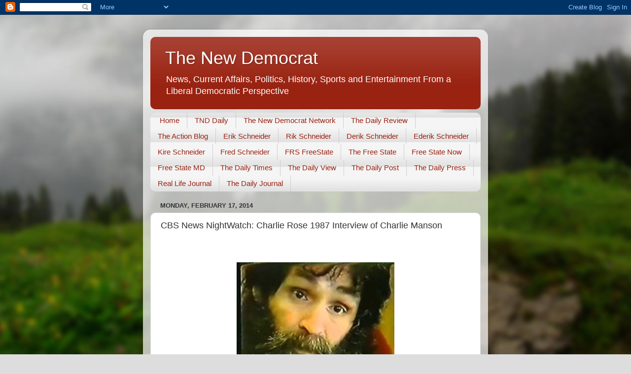

--- FILE ---
content_type: text/html; charset=UTF-8
request_url: https://thenewdemocrat1975.blogspot.com/2014/02/fat-hawaiian-man-video-cbs-news.html
body_size: 34106
content:
<!DOCTYPE html>
<html class='v2' dir='ltr' lang='en'>
<head>
<link href='https://www.blogger.com/static/v1/widgets/335934321-css_bundle_v2.css' rel='stylesheet' type='text/css'/>
<meta content='width=1100' name='viewport'/>
<meta content='text/html; charset=UTF-8' http-equiv='Content-Type'/>
<meta content='blogger' name='generator'/>
<link href='https://thenewdemocrat1975.blogspot.com/favicon.ico' rel='icon' type='image/x-icon'/>
<link href='http://thenewdemocrat1975.blogspot.com/2014/02/fat-hawaiian-man-video-cbs-news.html' rel='canonical'/>
<link rel="alternate" type="application/atom+xml" title="The New Democrat - Atom" href="https://thenewdemocrat1975.blogspot.com/feeds/posts/default" />
<link rel="alternate" type="application/rss+xml" title="The New Democrat - RSS" href="https://thenewdemocrat1975.blogspot.com/feeds/posts/default?alt=rss" />
<link rel="service.post" type="application/atom+xml" title="The New Democrat - Atom" href="https://www.blogger.com/feeds/558435465749028517/posts/default" />

<link rel="alternate" type="application/atom+xml" title="The New Democrat - Atom" href="https://thenewdemocrat1975.blogspot.com/feeds/4966798376703122416/comments/default" />
<!--Can't find substitution for tag [blog.ieCssRetrofitLinks]-->
<link href='https://blogger.googleusercontent.com/img/b/R29vZ2xl/AVvXsEg-fTuUWNch6lxUfCMiDB_Sna0acm4sRVtjpiPQfxsfP2jjTQVaDCnS3JY98MaJLw7nrJDNBGE7WTCVjLykrn5H1bMUxqvIEO6R8YvZdmu4P8TOhVERm2ieljOgc-t3vFn8EDGteswISRc/s320/Attachment-1-1609.gif' rel='image_src'/>
<meta content='http://thenewdemocrat1975.blogspot.com/2014/02/fat-hawaiian-man-video-cbs-news.html' property='og:url'/>
<meta content='CBS News NightWatch: Charlie Rose 1987 Interview of Charlie Manson ' property='og:title'/>
<meta content='     Source:  Fat Hawaiian Man -   Source: Fat Hawaiian Man  I can feel a certain sympathy for Charlie Manson because it is easy to see why ...' property='og:description'/>
<meta content='https://blogger.googleusercontent.com/img/b/R29vZ2xl/AVvXsEg-fTuUWNch6lxUfCMiDB_Sna0acm4sRVtjpiPQfxsfP2jjTQVaDCnS3JY98MaJLw7nrJDNBGE7WTCVjLykrn5H1bMUxqvIEO6R8YvZdmu4P8TOhVERm2ieljOgc-t3vFn8EDGteswISRc/w1200-h630-p-k-no-nu/Attachment-1-1609.gif' property='og:image'/>
<title>The New Democrat: CBS News NightWatch: Charlie Rose 1987 Interview of Charlie Manson </title>
<style id='page-skin-1' type='text/css'><!--
/*-----------------------------------------------
Blogger Template Style
Name:     Picture Window
Designer: Blogger
URL:      www.blogger.com
----------------------------------------------- */
/* Content
----------------------------------------------- */
body {
font: normal normal 15px Arial, Tahoma, Helvetica, FreeSans, sans-serif;
color: #333333;
background: #dddddd url(//themes.googleusercontent.com/image?id=1fupio4xM9eVxyr-k5QC5RiCJlYR35r9dXsp63RKsKt64v33poi2MvnjkX_1MULBY8BsT) repeat-x fixed bottom center;
}
html body .region-inner {
min-width: 0;
max-width: 100%;
width: auto;
}
.content-outer {
font-size: 90%;
}
a:link {
text-decoration:none;
color: #992211;
}
a:visited {
text-decoration:none;
color: #771100;
}
a:hover {
text-decoration:underline;
color: #cc4411;
}
.content-outer {
background: transparent url(https://resources.blogblog.com/blogblog/data/1kt/transparent/white80.png) repeat scroll top left;
-moz-border-radius: 15px;
-webkit-border-radius: 15px;
-goog-ms-border-radius: 15px;
border-radius: 15px;
-moz-box-shadow: 0 0 3px rgba(0, 0, 0, .15);
-webkit-box-shadow: 0 0 3px rgba(0, 0, 0, .15);
-goog-ms-box-shadow: 0 0 3px rgba(0, 0, 0, .15);
box-shadow: 0 0 3px rgba(0, 0, 0, .15);
margin: 30px auto;
}
.content-inner {
padding: 15px;
}
/* Header
----------------------------------------------- */
.header-outer {
background: #992211 url(https://resources.blogblog.com/blogblog/data/1kt/transparent/header_gradient_shade.png) repeat-x scroll top left;
_background-image: none;
color: #ffffff;
-moz-border-radius: 10px;
-webkit-border-radius: 10px;
-goog-ms-border-radius: 10px;
border-radius: 10px;
}
.Header img, .Header #header-inner {
-moz-border-radius: 10px;
-webkit-border-radius: 10px;
-goog-ms-border-radius: 10px;
border-radius: 10px;
}
.header-inner .Header .titlewrapper,
.header-inner .Header .descriptionwrapper {
padding-left: 30px;
padding-right: 30px;
}
.Header h1 {
font: normal normal 36px Arial, Tahoma, Helvetica, FreeSans, sans-serif;
text-shadow: 1px 1px 3px rgba(0, 0, 0, 0.3);
}
.Header h1 a {
color: #ffffff;
}
.Header .description {
font-size: 130%;
}
/* Tabs
----------------------------------------------- */
.tabs-inner {
margin: .5em 0 0;
padding: 0;
}
.tabs-inner .section {
margin: 0;
}
.tabs-inner .widget ul {
padding: 0;
background: #f5f5f5 url(https://resources.blogblog.com/blogblog/data/1kt/transparent/tabs_gradient_shade.png) repeat scroll bottom;
-moz-border-radius: 10px;
-webkit-border-radius: 10px;
-goog-ms-border-radius: 10px;
border-radius: 10px;
}
.tabs-inner .widget li {
border: none;
}
.tabs-inner .widget li a {
display: inline-block;
padding: .5em 1em;
margin-right: 0;
color: #992211;
font: normal normal 15px Arial, Tahoma, Helvetica, FreeSans, sans-serif;
-moz-border-radius: 0 0 0 0;
-webkit-border-top-left-radius: 0;
-webkit-border-top-right-radius: 0;
-goog-ms-border-radius: 0 0 0 0;
border-radius: 0 0 0 0;
background: transparent none no-repeat scroll top left;
border-right: 1px solid #cccccc;
}
.tabs-inner .widget li:first-child a {
padding-left: 1.25em;
-moz-border-radius-topleft: 10px;
-moz-border-radius-bottomleft: 10px;
-webkit-border-top-left-radius: 10px;
-webkit-border-bottom-left-radius: 10px;
-goog-ms-border-top-left-radius: 10px;
-goog-ms-border-bottom-left-radius: 10px;
border-top-left-radius: 10px;
border-bottom-left-radius: 10px;
}
.tabs-inner .widget li.selected a,
.tabs-inner .widget li a:hover {
position: relative;
z-index: 1;
background: #ffffff url(https://resources.blogblog.com/blogblog/data/1kt/transparent/tabs_gradient_shade.png) repeat scroll bottom;
color: #000000;
-moz-box-shadow: 0 0 0 rgba(0, 0, 0, .15);
-webkit-box-shadow: 0 0 0 rgba(0, 0, 0, .15);
-goog-ms-box-shadow: 0 0 0 rgba(0, 0, 0, .15);
box-shadow: 0 0 0 rgba(0, 0, 0, .15);
}
/* Headings
----------------------------------------------- */
h2 {
font: bold normal 13px Arial, Tahoma, Helvetica, FreeSans, sans-serif;
text-transform: uppercase;
color: #666666;
margin: .5em 0;
}
/* Main
----------------------------------------------- */
.main-outer {
background: transparent none repeat scroll top center;
-moz-border-radius: 0 0 0 0;
-webkit-border-top-left-radius: 0;
-webkit-border-top-right-radius: 0;
-webkit-border-bottom-left-radius: 0;
-webkit-border-bottom-right-radius: 0;
-goog-ms-border-radius: 0 0 0 0;
border-radius: 0 0 0 0;
-moz-box-shadow: 0 0 0 rgba(0, 0, 0, .15);
-webkit-box-shadow: 0 0 0 rgba(0, 0, 0, .15);
-goog-ms-box-shadow: 0 0 0 rgba(0, 0, 0, .15);
box-shadow: 0 0 0 rgba(0, 0, 0, .15);
}
.main-inner {
padding: 15px 5px 20px;
}
.main-inner .column-center-inner {
padding: 0 0;
}
.main-inner .column-left-inner {
padding-left: 0;
}
.main-inner .column-right-inner {
padding-right: 0;
}
/* Posts
----------------------------------------------- */
h3.post-title {
margin: 0;
font: normal normal 18px Arial, Tahoma, Helvetica, FreeSans, sans-serif;
}
.comments h4 {
margin: 1em 0 0;
font: normal normal 18px Arial, Tahoma, Helvetica, FreeSans, sans-serif;
}
.date-header span {
color: #333333;
}
.post-outer {
background-color: #ffffff;
border: solid 1px #dddddd;
-moz-border-radius: 10px;
-webkit-border-radius: 10px;
border-radius: 10px;
-goog-ms-border-radius: 10px;
padding: 15px 20px;
margin: 0 -20px 20px;
}
.post-body {
line-height: 1.4;
font-size: 110%;
position: relative;
}
.post-header {
margin: 0 0 1.5em;
color: #999999;
line-height: 1.6;
}
.post-footer {
margin: .5em 0 0;
color: #999999;
line-height: 1.6;
}
#blog-pager {
font-size: 140%
}
#comments .comment-author {
padding-top: 1.5em;
border-top: dashed 1px #ccc;
border-top: dashed 1px rgba(128, 128, 128, .5);
background-position: 0 1.5em;
}
#comments .comment-author:first-child {
padding-top: 0;
border-top: none;
}
.avatar-image-container {
margin: .2em 0 0;
}
/* Comments
----------------------------------------------- */
.comments .comments-content .icon.blog-author {
background-repeat: no-repeat;
background-image: url([data-uri]);
}
.comments .comments-content .loadmore a {
border-top: 1px solid #cc4411;
border-bottom: 1px solid #cc4411;
}
.comments .continue {
border-top: 2px solid #cc4411;
}
/* Widgets
----------------------------------------------- */
.widget ul, .widget #ArchiveList ul.flat {
padding: 0;
list-style: none;
}
.widget ul li, .widget #ArchiveList ul.flat li {
border-top: dashed 1px #ccc;
border-top: dashed 1px rgba(128, 128, 128, .5);
}
.widget ul li:first-child, .widget #ArchiveList ul.flat li:first-child {
border-top: none;
}
.widget .post-body ul {
list-style: disc;
}
.widget .post-body ul li {
border: none;
}
/* Footer
----------------------------------------------- */
.footer-outer {
color:#eeeeee;
background: transparent url(https://resources.blogblog.com/blogblog/data/1kt/transparent/black50.png) repeat scroll top left;
-moz-border-radius: 10px 10px 10px 10px;
-webkit-border-top-left-radius: 10px;
-webkit-border-top-right-radius: 10px;
-webkit-border-bottom-left-radius: 10px;
-webkit-border-bottom-right-radius: 10px;
-goog-ms-border-radius: 10px 10px 10px 10px;
border-radius: 10px 10px 10px 10px;
-moz-box-shadow: 0 0 0 rgba(0, 0, 0, .15);
-webkit-box-shadow: 0 0 0 rgba(0, 0, 0, .15);
-goog-ms-box-shadow: 0 0 0 rgba(0, 0, 0, .15);
box-shadow: 0 0 0 rgba(0, 0, 0, .15);
}
.footer-inner {
padding: 10px 5px 20px;
}
.footer-outer a {
color: #ffffdd;
}
.footer-outer a:visited {
color: #cccc99;
}
.footer-outer a:hover {
color: #ffffff;
}
.footer-outer .widget h2 {
color: #bbbbbb;
}
/* Mobile
----------------------------------------------- */
html body.mobile {
height: auto;
}
html body.mobile {
min-height: 480px;
background-size: 100% auto;
}
.mobile .body-fauxcolumn-outer {
background: transparent none repeat scroll top left;
}
html .mobile .mobile-date-outer, html .mobile .blog-pager {
border-bottom: none;
background: transparent none repeat scroll top center;
margin-bottom: 10px;
}
.mobile .date-outer {
background: transparent none repeat scroll top center;
}
.mobile .header-outer, .mobile .main-outer,
.mobile .post-outer, .mobile .footer-outer {
-moz-border-radius: 0;
-webkit-border-radius: 0;
-goog-ms-border-radius: 0;
border-radius: 0;
}
.mobile .content-outer,
.mobile .main-outer,
.mobile .post-outer {
background: inherit;
border: none;
}
.mobile .content-outer {
font-size: 100%;
}
.mobile-link-button {
background-color: #992211;
}
.mobile-link-button a:link, .mobile-link-button a:visited {
color: #ffffff;
}
.mobile-index-contents {
color: #333333;
}
.mobile .tabs-inner .PageList .widget-content {
background: #ffffff url(https://resources.blogblog.com/blogblog/data/1kt/transparent/tabs_gradient_shade.png) repeat scroll bottom;
color: #000000;
}
.mobile .tabs-inner .PageList .widget-content .pagelist-arrow {
border-left: 1px solid #cccccc;
}

--></style>
<style id='template-skin-1' type='text/css'><!--
body {
min-width: 700px;
}
.content-outer, .content-fauxcolumn-outer, .region-inner {
min-width: 700px;
max-width: 700px;
_width: 700px;
}
.main-inner .columns {
padding-left: 0px;
padding-right: 0px;
}
.main-inner .fauxcolumn-center-outer {
left: 0px;
right: 0px;
/* IE6 does not respect left and right together */
_width: expression(this.parentNode.offsetWidth -
parseInt("0px") -
parseInt("0px") + 'px');
}
.main-inner .fauxcolumn-left-outer {
width: 0px;
}
.main-inner .fauxcolumn-right-outer {
width: 0px;
}
.main-inner .column-left-outer {
width: 0px;
right: 100%;
margin-left: -0px;
}
.main-inner .column-right-outer {
width: 0px;
margin-right: -0px;
}
#layout {
min-width: 0;
}
#layout .content-outer {
min-width: 0;
width: 800px;
}
#layout .region-inner {
min-width: 0;
width: auto;
}
body#layout div.add_widget {
padding: 8px;
}
body#layout div.add_widget a {
margin-left: 32px;
}
--></style>
<style>
    body {background-image:url(\/\/themes.googleusercontent.com\/image?id=1fupio4xM9eVxyr-k5QC5RiCJlYR35r9dXsp63RKsKt64v33poi2MvnjkX_1MULBY8BsT);}
    
@media (max-width: 200px) { body {background-image:url(\/\/themes.googleusercontent.com\/image?id=1fupio4xM9eVxyr-k5QC5RiCJlYR35r9dXsp63RKsKt64v33poi2MvnjkX_1MULBY8BsT&options=w200);}}
@media (max-width: 400px) and (min-width: 201px) { body {background-image:url(\/\/themes.googleusercontent.com\/image?id=1fupio4xM9eVxyr-k5QC5RiCJlYR35r9dXsp63RKsKt64v33poi2MvnjkX_1MULBY8BsT&options=w400);}}
@media (max-width: 800px) and (min-width: 401px) { body {background-image:url(\/\/themes.googleusercontent.com\/image?id=1fupio4xM9eVxyr-k5QC5RiCJlYR35r9dXsp63RKsKt64v33poi2MvnjkX_1MULBY8BsT&options=w800);}}
@media (max-width: 1200px) and (min-width: 801px) { body {background-image:url(\/\/themes.googleusercontent.com\/image?id=1fupio4xM9eVxyr-k5QC5RiCJlYR35r9dXsp63RKsKt64v33poi2MvnjkX_1MULBY8BsT&options=w1200);}}
/* Last tag covers anything over one higher than the previous max-size cap. */
@media (min-width: 1201px) { body {background-image:url(\/\/themes.googleusercontent.com\/image?id=1fupio4xM9eVxyr-k5QC5RiCJlYR35r9dXsp63RKsKt64v33poi2MvnjkX_1MULBY8BsT&options=w1600);}}
  </style>
<link href='https://www.blogger.com/dyn-css/authorization.css?targetBlogID=558435465749028517&amp;zx=fba611dc-fd87-437c-9293-17dbebedfa3b' media='none' onload='if(media!=&#39;all&#39;)media=&#39;all&#39;' rel='stylesheet'/><noscript><link href='https://www.blogger.com/dyn-css/authorization.css?targetBlogID=558435465749028517&amp;zx=fba611dc-fd87-437c-9293-17dbebedfa3b' rel='stylesheet'/></noscript>
<meta name='google-adsense-platform-account' content='ca-host-pub-1556223355139109'/>
<meta name='google-adsense-platform-domain' content='blogspot.com'/>

</head>
<body class='loading variant-shade'>
<div class='navbar section' id='navbar' name='Navbar'><div class='widget Navbar' data-version='1' id='Navbar1'><script type="text/javascript">
    function setAttributeOnload(object, attribute, val) {
      if(window.addEventListener) {
        window.addEventListener('load',
          function(){ object[attribute] = val; }, false);
      } else {
        window.attachEvent('onload', function(){ object[attribute] = val; });
      }
    }
  </script>
<div id="navbar-iframe-container"></div>
<script type="text/javascript" src="https://apis.google.com/js/platform.js"></script>
<script type="text/javascript">
      gapi.load("gapi.iframes:gapi.iframes.style.bubble", function() {
        if (gapi.iframes && gapi.iframes.getContext) {
          gapi.iframes.getContext().openChild({
              url: 'https://www.blogger.com/navbar/558435465749028517?po\x3d4966798376703122416\x26origin\x3dhttps://thenewdemocrat1975.blogspot.com',
              where: document.getElementById("navbar-iframe-container"),
              id: "navbar-iframe"
          });
        }
      });
    </script><script type="text/javascript">
(function() {
var script = document.createElement('script');
script.type = 'text/javascript';
script.src = '//pagead2.googlesyndication.com/pagead/js/google_top_exp.js';
var head = document.getElementsByTagName('head')[0];
if (head) {
head.appendChild(script);
}})();
</script>
</div></div>
<div class='body-fauxcolumns'>
<div class='fauxcolumn-outer body-fauxcolumn-outer'>
<div class='cap-top'>
<div class='cap-left'></div>
<div class='cap-right'></div>
</div>
<div class='fauxborder-left'>
<div class='fauxborder-right'></div>
<div class='fauxcolumn-inner'>
</div>
</div>
<div class='cap-bottom'>
<div class='cap-left'></div>
<div class='cap-right'></div>
</div>
</div>
</div>
<div class='content'>
<div class='content-fauxcolumns'>
<div class='fauxcolumn-outer content-fauxcolumn-outer'>
<div class='cap-top'>
<div class='cap-left'></div>
<div class='cap-right'></div>
</div>
<div class='fauxborder-left'>
<div class='fauxborder-right'></div>
<div class='fauxcolumn-inner'>
</div>
</div>
<div class='cap-bottom'>
<div class='cap-left'></div>
<div class='cap-right'></div>
</div>
</div>
</div>
<div class='content-outer'>
<div class='content-cap-top cap-top'>
<div class='cap-left'></div>
<div class='cap-right'></div>
</div>
<div class='fauxborder-left content-fauxborder-left'>
<div class='fauxborder-right content-fauxborder-right'></div>
<div class='content-inner'>
<header>
<div class='header-outer'>
<div class='header-cap-top cap-top'>
<div class='cap-left'></div>
<div class='cap-right'></div>
</div>
<div class='fauxborder-left header-fauxborder-left'>
<div class='fauxborder-right header-fauxborder-right'></div>
<div class='region-inner header-inner'>
<div class='header section' id='header' name='Header'><div class='widget Header' data-version='1' id='Header1'>
<div id='header-inner'>
<div class='titlewrapper'>
<h1 class='title'>
<a href='https://thenewdemocrat1975.blogspot.com/'>
The New Democrat
</a>
</h1>
</div>
<div class='descriptionwrapper'>
<p class='description'><span>News, Current Affairs, Politics, History, Sports and Entertainment From a Liberal Democratic Perspective </span></p>
</div>
</div>
</div></div>
</div>
</div>
<div class='header-cap-bottom cap-bottom'>
<div class='cap-left'></div>
<div class='cap-right'></div>
</div>
</div>
</header>
<div class='tabs-outer'>
<div class='tabs-cap-top cap-top'>
<div class='cap-left'></div>
<div class='cap-right'></div>
</div>
<div class='fauxborder-left tabs-fauxborder-left'>
<div class='fauxborder-right tabs-fauxborder-right'></div>
<div class='region-inner tabs-inner'>
<div class='tabs section' id='crosscol' name='Cross-Column'><div class='widget PageList' data-version='1' id='PageList2'>
<h2>Pages</h2>
<div class='widget-content'>
<ul>
<li>
<a href='http://thenewdemocrat1975.blogspot.com/'>Home</a>
</li>
<li>
<a href='https://thenewdemocrat1975.blogspot.com/p/tnd-daily.html'>TND Daily</a>
</li>
<li>
<a href='https://thenewdemocrat1975.blogspot.com/p/the-new-democrat-network.html'>The New Democrat Network</a>
</li>
<li>
<a href='https://thenewdemocrat1975.blogspot.com/p/the-daily-review.html'>The Daily Review</a>
</li>
<li>
<a href='https://thenewdemocrat1975.blogspot.com/p/the-action-blog.html'>The Action Blog</a>
</li>
<li>
<a href='https://thenewdemocrat1975.blogspot.com/p/erik-schneider.html'>Erik Schneider</a>
</li>
<li>
<a href='https://thenewdemocrat1975.blogspot.com/p/rik-schneider.html'>Rik Schneider</a>
</li>
<li>
<a href='https://thenewdemocrat1975.blogspot.com/p/derik-schneider.html'>Derik Schneider</a>
</li>
<li>
<a href='https://thenewdemocrat1975.blogspot.com/p/ederik-schneider.html'>Ederik Schneider</a>
</li>
<li>
<a href='https://thenewdemocrat1975.blogspot.com/p/kire-schneider.html'>Kire Schneider</a>
</li>
<li>
<a href='https://thenewdemocrat1975.blogspot.com/p/fred-schneider.html'>Fred Schneider</a>
</li>
<li>
<a href='https://thenewdemocrat1975.blogspot.com/p/frs-freestate.html'>FRS FreeState</a>
</li>
<li>
<a href='https://thenewdemocrat1975.blogspot.com/p/the-freestate.html'>The Free State</a>
</li>
<li>
<a href='https://thenewdemocrat1975.blogspot.com/p/free-state-now.html'>Free State Now</a>
</li>
<li>
<a href='https://thenewdemocrat1975.blogspot.com/p/free-state-md.html'>Free State MD</a>
</li>
<li>
<a href='https://thenewdemocrat1975.blogspot.com/p/the-daily-times.html'>The Daily Times</a>
</li>
<li>
<a href='https://thenewdemocrat1975.blogspot.com/p/the-daily-view.html'>The Daily View</a>
</li>
<li>
<a href='https://thenewdemocrat1975.blogspot.com/p/the-daily-post.html'>The Daily Post</a>
</li>
<li>
<a href='https://thenewdemocrat1975.blogspot.com/p/the-daily-press.html'>The Daily Press</a>
</li>
<li>
<a href='https://thenewdemocrat1975.blogspot.com/p/real-life-journal.html'>Real Life Journal</a>
</li>
<li>
<a href='https://thenewdemocrat1975.blogspot.com/p/the-daily-journal.html'>The Daily Journal</a>
</li>
</ul>
<div class='clear'></div>
</div>
</div></div>
<div class='tabs no-items section' id='crosscol-overflow' name='Cross-Column 2'></div>
</div>
</div>
<div class='tabs-cap-bottom cap-bottom'>
<div class='cap-left'></div>
<div class='cap-right'></div>
</div>
</div>
<div class='main-outer'>
<div class='main-cap-top cap-top'>
<div class='cap-left'></div>
<div class='cap-right'></div>
</div>
<div class='fauxborder-left main-fauxborder-left'>
<div class='fauxborder-right main-fauxborder-right'></div>
<div class='region-inner main-inner'>
<div class='columns fauxcolumns'>
<div class='fauxcolumn-outer fauxcolumn-center-outer'>
<div class='cap-top'>
<div class='cap-left'></div>
<div class='cap-right'></div>
</div>
<div class='fauxborder-left'>
<div class='fauxborder-right'></div>
<div class='fauxcolumn-inner'>
</div>
</div>
<div class='cap-bottom'>
<div class='cap-left'></div>
<div class='cap-right'></div>
</div>
</div>
<div class='fauxcolumn-outer fauxcolumn-left-outer'>
<div class='cap-top'>
<div class='cap-left'></div>
<div class='cap-right'></div>
</div>
<div class='fauxborder-left'>
<div class='fauxborder-right'></div>
<div class='fauxcolumn-inner'>
</div>
</div>
<div class='cap-bottom'>
<div class='cap-left'></div>
<div class='cap-right'></div>
</div>
</div>
<div class='fauxcolumn-outer fauxcolumn-right-outer'>
<div class='cap-top'>
<div class='cap-left'></div>
<div class='cap-right'></div>
</div>
<div class='fauxborder-left'>
<div class='fauxborder-right'></div>
<div class='fauxcolumn-inner'>
</div>
</div>
<div class='cap-bottom'>
<div class='cap-left'></div>
<div class='cap-right'></div>
</div>
</div>
<!-- corrects IE6 width calculation -->
<div class='columns-inner'>
<div class='column-center-outer'>
<div class='column-center-inner'>
<div class='main section' id='main' name='Main'><div class='widget Blog' data-version='1' id='Blog1'>
<div class='blog-posts hfeed'>

          <div class="date-outer">
        
<h2 class='date-header'><span>Monday, February 17, 2014</span></h2>

          <div class="date-posts">
        
<div class='post-outer'>
<div class='post hentry uncustomized-post-template' itemprop='blogPost' itemscope='itemscope' itemtype='http://schema.org/BlogPosting'>
<meta content='https://blogger.googleusercontent.com/img/b/R29vZ2xl/AVvXsEg-fTuUWNch6lxUfCMiDB_Sna0acm4sRVtjpiPQfxsfP2jjTQVaDCnS3JY98MaJLw7nrJDNBGE7WTCVjLykrn5H1bMUxqvIEO6R8YvZdmu4P8TOhVERm2ieljOgc-t3vFn8EDGteswISRc/s320/Attachment-1-1609.gif' itemprop='image_url'/>
<meta content='558435465749028517' itemprop='blogId'/>
<meta content='4966798376703122416' itemprop='postId'/>
<a name='4966798376703122416'></a>
<h3 class='post-title entry-title' itemprop='name'>
CBS News NightWatch: Charlie Rose 1987 Interview of Charlie Manson 
</h3>
<div class='post-header'>
<div class='post-header-line-1'></div>
</div>
<div class='post-body entry-content' id='post-body-4966798376703122416' itemprop='description articleBody'>
<div dir="ltr" style="text-align: left;" trbidi="on">
<br />
<br />
<table align="center" cellpadding="0" cellspacing="0" class="tr-caption-container" style="margin-left: auto; margin-right: auto; text-align: center;"><tbody>
<tr><td style="text-align: center;"><a href="https://blogger.googleusercontent.com/img/b/R29vZ2xl/AVvXsEg-fTuUWNch6lxUfCMiDB_Sna0acm4sRVtjpiPQfxsfP2jjTQVaDCnS3JY98MaJLw7nrJDNBGE7WTCVjLykrn5H1bMUxqvIEO6R8YvZdmu4P8TOhVERm2ieljOgc-t3vFn8EDGteswISRc/s1600/Attachment-1-1609.gif" style="margin-left: auto; margin-right: auto;"><img border="0" data-original-height="360" data-original-width="480" height="240" src="https://blogger.googleusercontent.com/img/b/R29vZ2xl/AVvXsEg-fTuUWNch6lxUfCMiDB_Sna0acm4sRVtjpiPQfxsfP2jjTQVaDCnS3JY98MaJLw7nrJDNBGE7WTCVjLykrn5H1bMUxqvIEO6R8YvZdmu4P8TOhVERm2ieljOgc-t3vFn8EDGteswISRc/s320/Attachment-1-1609.gif" width="320" /></a></td></tr>
<tr><td class="tr-caption" style="text-align: center;">Source:&nbsp;<a href="https://www.google.com/search?q=CHarles+Manson+Interview+With+Charlie+Rose&amp;client=safari&amp;rls=en&amp;source=lnms&amp;tbm=isch&amp;sa=X&amp;ved=0ahUKEwicg5uY48vYAhVndt8KHehyDugQ_AUIDCgD&amp;biw=1028&amp;bih=775#imgrc=LXCdCL6H9Nz7IM:">Fat Hawaiian Man</a>-</td></tr>
</tbody></table>
Source:<a href="https://www.youtube.com/watch?v=H4uT6ou_ZGw">Fat Hawaiian Man</a><br /><br /></div><div dir="ltr" style="text-align: left;" trbidi="on">
I can feel a certain sympathy for Charlie Manson because it is easy to see why he is so pissed off at a society that provided only the corrections system as an early home for him. Never knowing his biological father, with a criminal mother who rejected her son, being shipped around from aunt and uncle to aunt and uncle, and then ending up in reform school, he received no encouragement as a child or the emotional and physical skills to tackle life's demands.</div><div dir="ltr" style="text-align: left;" trbidi="on">
<br />
I am not excusing Manson's crimes, but many career criminals in the United States emerge from similar rough beginnings. Ted Bundy would be an exception to that, as well as Manson's soldiers, but the life of Charles Manson is a lesson for society that it shouldn't give up on the younger generation, because it could come back to bite them if young people end up looking for an avenue to express their resentment or hatred for the society that neglected them.<br />
<br />
I'm not sure there's someone more qualified than Charlie Rose to interview Charlie Manson, because of his intelligence, the work he puts into his interviews, and his vast knowledge about so much that is news-related. &nbsp;His interviewing skills are unmatched. &nbsp;He knows when someone is being straight with him and knows when they are leaving out important facts. &nbsp;His bullshit radar is superb, and Charlie Manson found himself up against someone who was more than his match in Charlie Rose in this interview.<br />
<div class="separator" style="clear: both; text-align: center;">
</div>
</div>
<div style='clear: both;'></div>
</div>
<div class='post-footer'>
<div class='post-footer-line post-footer-line-1'>
<span class='post-author vcard'>
Posted by
<span class='fn' itemprop='author' itemscope='itemscope' itemtype='http://schema.org/Person'>
<meta content='https://www.blogger.com/profile/07279535306863002730' itemprop='url'/>
<a class='g-profile' href='https://www.blogger.com/profile/07279535306863002730' rel='author' title='author profile'>
<span itemprop='name'>Erik Schneider</span>
</a>
</span>
</span>
<span class='post-timestamp'>
at
<meta content='http://thenewdemocrat1975.blogspot.com/2014/02/fat-hawaiian-man-video-cbs-news.html' itemprop='url'/>
<a class='timestamp-link' href='https://thenewdemocrat1975.blogspot.com/2014/02/fat-hawaiian-man-video-cbs-news.html' rel='bookmark' title='permanent link'><abbr class='published' itemprop='datePublished' title='2014-02-17T15:55:00-08:00'>3:55&#8239;PM</abbr></a>
</span>
<span class='post-comment-link'>
</span>
<span class='post-icons'>
<span class='item-control blog-admin pid-1560654457'>
<a href='https://www.blogger.com/post-edit.g?blogID=558435465749028517&postID=4966798376703122416&from=pencil' title='Edit Post'>
<img alt='' class='icon-action' height='18' src='https://resources.blogblog.com/img/icon18_edit_allbkg.gif' width='18'/>
</a>
</span>
</span>
<div class='post-share-buttons goog-inline-block'>
<a class='goog-inline-block share-button sb-email' href='https://www.blogger.com/share-post.g?blogID=558435465749028517&postID=4966798376703122416&target=email' target='_blank' title='Email This'><span class='share-button-link-text'>Email This</span></a><a class='goog-inline-block share-button sb-blog' href='https://www.blogger.com/share-post.g?blogID=558435465749028517&postID=4966798376703122416&target=blog' onclick='window.open(this.href, "_blank", "height=270,width=475"); return false;' target='_blank' title='BlogThis!'><span class='share-button-link-text'>BlogThis!</span></a><a class='goog-inline-block share-button sb-twitter' href='https://www.blogger.com/share-post.g?blogID=558435465749028517&postID=4966798376703122416&target=twitter' target='_blank' title='Share to X'><span class='share-button-link-text'>Share to X</span></a><a class='goog-inline-block share-button sb-facebook' href='https://www.blogger.com/share-post.g?blogID=558435465749028517&postID=4966798376703122416&target=facebook' onclick='window.open(this.href, "_blank", "height=430,width=640"); return false;' target='_blank' title='Share to Facebook'><span class='share-button-link-text'>Share to Facebook</span></a><a class='goog-inline-block share-button sb-pinterest' href='https://www.blogger.com/share-post.g?blogID=558435465749028517&postID=4966798376703122416&target=pinterest' target='_blank' title='Share to Pinterest'><span class='share-button-link-text'>Share to Pinterest</span></a>
</div>
</div>
<div class='post-footer-line post-footer-line-2'>
<span class='post-labels'>
Labels:
<a href='https://thenewdemocrat1975.blogspot.com/search/label/Erik%20Schneider' rel='tag'>Erik Schneider</a>,
<a href='https://thenewdemocrat1975.blogspot.com/search/label/Mind%20of%20Manson' rel='tag'>Mind of Manson</a>,
<a href='https://thenewdemocrat1975.blogspot.com/search/label/Originals' rel='tag'>Originals</a>,
<a href='https://thenewdemocrat1975.blogspot.com/search/label/True%20Crime' rel='tag'>True Crime</a>
</span>
</div>
<div class='post-footer-line post-footer-line-3'>
<span class='post-location'>
</span>
</div>
</div>
</div>
<div class='comments' id='comments'>
<a name='comments'></a>
<h4>No comments:</h4>
<div id='Blog1_comments-block-wrapper'>
<dl class='avatar-comment-indent' id='comments-block'>
</dl>
</div>
<p class='comment-footer'>
<div class='comment-form'>
<a name='comment-form'></a>
<h4 id='comment-post-message'>Post a Comment</h4>
<p>All relevant comments about the posts you are commenting on are welcome but spam and personal comments are not. </p>
<a href='https://www.blogger.com/comment/frame/558435465749028517?po=4966798376703122416&hl=en&saa=85391&origin=https://thenewdemocrat1975.blogspot.com' id='comment-editor-src'></a>
<iframe allowtransparency='true' class='blogger-iframe-colorize blogger-comment-from-post' frameborder='0' height='410px' id='comment-editor' name='comment-editor' src='' width='100%'></iframe>
<script src='https://www.blogger.com/static/v1/jsbin/2830521187-comment_from_post_iframe.js' type='text/javascript'></script>
<script type='text/javascript'>
      BLOG_CMT_createIframe('https://www.blogger.com/rpc_relay.html');
    </script>
</div>
</p>
</div>
</div>

        </div></div>
      
</div>
<div class='blog-pager' id='blog-pager'>
<span id='blog-pager-newer-link'>
<a class='blog-pager-newer-link' href='https://thenewdemocrat1975.blogspot.com/2014/02/learn-how-to-box-video-fox-sports_17.html' id='Blog1_blog-pager-newer-link' title='Newer Post'>Newer Post</a>
</span>
<span id='blog-pager-older-link'>
<a class='blog-pager-older-link' href='https://thenewdemocrat1975.blogspot.com/2014/02/dame-elizabeth-taylor-video-whos-afraid.html' id='Blog1_blog-pager-older-link' title='Older Post'>Older Post</a>
</span>
<a class='home-link' href='https://thenewdemocrat1975.blogspot.com/'>Home</a>
</div>
<div class='clear'></div>
<div class='post-feeds'>
<div class='feed-links'>
Subscribe to:
<a class='feed-link' href='https://thenewdemocrat1975.blogspot.com/feeds/4966798376703122416/comments/default' target='_blank' type='application/atom+xml'>Post Comments (Atom)</a>
</div>
</div>
</div><div class='widget Image' data-version='1' id='Image3'>
<h2>John F. Kennedy Liberal Democrat</h2>
<div class='widget-content'>
<img alt='John F. Kennedy Liberal Democrat' height='300' id='Image3_img' src='https://blogger.googleusercontent.com/img/b/R29vZ2xl/AVvXsEgGnJ0xzflKYwAfLZXC9lRlQ2SCIQ3p3sG-8ezh24XVyAH9ZeZxVHSbYZ8uj4QSrE0zKA3996_jFJ0yYKLA2xDEqaxThsvJ1TLZkq3wD7taXBRdQRktYSPx8BdWAP6wuqztTmpS0UlCwmvO/s300/Attachment-1-109.gif' width='300'/>
<br/>
<span class='caption'>Source: U.S. Senator John F. Kennedy in 1960</span>
</div>
<div class='clear'></div>
</div><div class='widget PageList' data-version='1' id='PageList1'>
<h2>Pages on The New Democrat</h2>
<div class='widget-content'>
<ul>
<li>
<a href='https://thenewdemocrat1975.blogspot.com/'>Home</a>
</li>
<li>
<a href='https://thenewdemocrat1975.blogspot.com/p/contributors.html'>Contributors</a>
</li>
<li>
<a href='https://thenewdemocrat1975.blogspot.com/p/about-erik-schneider.html'>Erik Schneider</a>
</li>
<li>
<a href='https://thenewdemocrat1975.blogspot.com/p/about-derik-schneider.html'>Derik Schneider</a>
</li>
<li>
<a href='https://thenewdemocrat1975.blogspot.com/p/about-ederik-schneider.html'>Ederik Schneider</a>
</li>
<li>
<a href='https://thenewdemocrat1975.blogspot.com/p/about-kire-schneider.html'>Kire Schneider</a>
</li>
<li>
<a href='https://thenewdemocrat1975.blogspot.com/p/about-rik-schneider.html'>Rik Schneider</a>
</li>
<li>
<a href='https://thenewdemocrat1975.blogspot.com/p/about-fred-schneider.html'>About Fred Schneider</a>
</li>
</ul>
<div class='clear'></div>
</div>
</div></div>
</div>
</div>
<div class='column-left-outer'>
<div class='column-left-inner'>
<aside>
</aside>
</div>
</div>
<div class='column-right-outer'>
<div class='column-right-inner'>
<aside>
</aside>
</div>
</div>
</div>
<div style='clear: both'></div>
<!-- columns -->
</div>
<!-- main -->
</div>
</div>
<div class='main-cap-bottom cap-bottom'>
<div class='cap-left'></div>
<div class='cap-right'></div>
</div>
</div>
<footer>
<div class='footer-outer'>
<div class='footer-cap-top cap-top'>
<div class='cap-left'></div>
<div class='cap-right'></div>
</div>
<div class='fauxborder-left footer-fauxborder-left'>
<div class='fauxborder-right footer-fauxborder-right'></div>
<div class='region-inner footer-inner'>
<div class='foot section' id='footer-1'><div class='widget BlogSearch' data-version='1' id='BlogSearch1'>
<h2 class='title'>Search The New Democrat</h2>
<div class='widget-content'>
<div id='BlogSearch1_form'>
<form action='https://thenewdemocrat1975.blogspot.com/search' class='gsc-search-box' target='_top'>
<table cellpadding='0' cellspacing='0' class='gsc-search-box'>
<tbody>
<tr>
<td class='gsc-input'>
<input autocomplete='off' class='gsc-input' name='q' size='10' title='search' type='text' value=''/>
</td>
<td class='gsc-search-button'>
<input class='gsc-search-button' title='search' type='submit' value='Search'/>
</td>
</tr>
</tbody>
</table>
</form>
</div>
</div>
<div class='clear'></div>
</div><div class='widget LinkList' data-version='1' id='LinkList1'>
<h2>The New Democrat Online</h2>
<div class='widget-content'>
<ul>
<li><a href='http://TheNewDemocrat1975.WordPress.com'>WordPress</a></li>
<li><a href='http://TheNewDemocratUS.Tumblr.com'>Tumblr </a></li>
<li><a href='https://www.pinterest.com/thenewdemocrat/pins/'>Pinterest</a></li>
<li><a href='http://Twitter.com/TheNewDemocrat'>Twitter</a></li>
<li><a href='http://Facebook.com/FRSFreeState'>Facebook</a></li>
<li><a href='https://www.youtube.com/c/FredSchneider1975Now/about'>YouTube</a></li>
</ul>
<div class='clear'></div>
</div>
</div><div class='widget Translate' data-version='1' id='Translate1'>
<h2 class='title'>Read The New Democrat in Another Language</h2>
<div id='google_translate_element'></div>
<script>
    function googleTranslateElementInit() {
      new google.translate.TranslateElement({
        pageLanguage: 'en',
        autoDisplay: 'true',
        layout: google.translate.TranslateElement.InlineLayout.VERTICAL
      }, 'google_translate_element');
    }
  </script>
<script src='//translate.google.com/translate_a/element.js?cb=googleTranslateElementInit'></script>
<div class='clear'></div>
</div><div class='widget Text' data-version='1' id='Text2'>
<h2 class='title'>Welcome to The New Democrat</h2>
<div class='widget-content'>
Liberalism in its real form
</div>
<div class='clear'></div>
</div><div class='widget Followers' data-version='1' id='Followers1'>
<h2 class='title'>Followers of The New Democrat</h2>
<div class='widget-content'>
<div id='Followers1-wrapper'>
<div style='margin-right:2px;'>
<div><script type="text/javascript" src="https://apis.google.com/js/platform.js"></script>
<div id="followers-iframe-container"></div>
<script type="text/javascript">
    window.followersIframe = null;
    function followersIframeOpen(url) {
      gapi.load("gapi.iframes", function() {
        if (gapi.iframes && gapi.iframes.getContext) {
          window.followersIframe = gapi.iframes.getContext().openChild({
            url: url,
            where: document.getElementById("followers-iframe-container"),
            messageHandlersFilter: gapi.iframes.CROSS_ORIGIN_IFRAMES_FILTER,
            messageHandlers: {
              '_ready': function(obj) {
                window.followersIframe.getIframeEl().height = obj.height;
              },
              'reset': function() {
                window.followersIframe.close();
                followersIframeOpen("https://www.blogger.com/followers/frame/558435465749028517?colors\x3dCgt0cmFuc3BhcmVudBILdHJhbnNwYXJlbnQaByMzMzMzMzMiByM5OTIyMTEqC3RyYW5zcGFyZW50MgcjNjY2NjY2OgcjMzMzMzMzQgcjOTkyMjExSgcjMDAwMDAwUgcjOTkyMjExWgt0cmFuc3BhcmVudA%3D%3D\x26pageSize\x3d21\x26hl\x3den\x26origin\x3dhttps://thenewdemocrat1975.blogspot.com");
              },
              'open': function(url) {
                window.followersIframe.close();
                followersIframeOpen(url);
              }
            }
          });
        }
      });
    }
    followersIframeOpen("https://www.blogger.com/followers/frame/558435465749028517?colors\x3dCgt0cmFuc3BhcmVudBILdHJhbnNwYXJlbnQaByMzMzMzMzMiByM5OTIyMTEqC3RyYW5zcGFyZW50MgcjNjY2NjY2OgcjMzMzMzMzQgcjOTkyMjExSgcjMDAwMDAwUgcjOTkyMjExWgt0cmFuc3BhcmVudA%3D%3D\x26pageSize\x3d21\x26hl\x3den\x26origin\x3dhttps://thenewdemocrat1975.blogspot.com");
  </script></div>
</div>
</div>
<div class='clear'></div>
</div>
</div><div class='widget Subscribe' data-version='1' id='Subscribe2'>
<div style='white-space:nowrap'>
<h2 class='title'>Subscribe To The New Democrat</h2>
<div class='widget-content'>
<div class='subscribe-wrapper subscribe-type-POST'>
<div class='subscribe expanded subscribe-type-POST' id='SW_READER_LIST_Subscribe2POST' style='display:none;'>
<div class='top'>
<span class='inner' onclick='return(_SW_toggleReaderList(event, "Subscribe2POST"));'>
<img class='subscribe-dropdown-arrow' src='https://resources.blogblog.com/img/widgets/arrow_dropdown.gif'/>
<img align='absmiddle' alt='' border='0' class='feed-icon' src='https://resources.blogblog.com/img/icon_feed12.png'/>
Posts
</span>
<div class='feed-reader-links'>
<a class='feed-reader-link' href='https://www.netvibes.com/subscribe.php?url=https%3A%2F%2Fthenewdemocrat1975.blogspot.com%2Ffeeds%2Fposts%2Fdefault' target='_blank'>
<img src='https://resources.blogblog.com/img/widgets/subscribe-netvibes.png'/>
</a>
<a class='feed-reader-link' href='https://add.my.yahoo.com/content?url=https%3A%2F%2Fthenewdemocrat1975.blogspot.com%2Ffeeds%2Fposts%2Fdefault' target='_blank'>
<img src='https://resources.blogblog.com/img/widgets/subscribe-yahoo.png'/>
</a>
<a class='feed-reader-link' href='https://thenewdemocrat1975.blogspot.com/feeds/posts/default' target='_blank'>
<img align='absmiddle' class='feed-icon' src='https://resources.blogblog.com/img/icon_feed12.png'/>
                  Atom
                </a>
</div>
</div>
<div class='bottom'></div>
</div>
<div class='subscribe' id='SW_READER_LIST_CLOSED_Subscribe2POST' onclick='return(_SW_toggleReaderList(event, "Subscribe2POST"));'>
<div class='top'>
<span class='inner'>
<img class='subscribe-dropdown-arrow' src='https://resources.blogblog.com/img/widgets/arrow_dropdown.gif'/>
<span onclick='return(_SW_toggleReaderList(event, "Subscribe2POST"));'>
<img align='absmiddle' alt='' border='0' class='feed-icon' src='https://resources.blogblog.com/img/icon_feed12.png'/>
Posts
</span>
</span>
</div>
<div class='bottom'></div>
</div>
</div>
<div class='subscribe-wrapper subscribe-type-PER_POST'>
<div class='subscribe expanded subscribe-type-PER_POST' id='SW_READER_LIST_Subscribe2PER_POST' style='display:none;'>
<div class='top'>
<span class='inner' onclick='return(_SW_toggleReaderList(event, "Subscribe2PER_POST"));'>
<img class='subscribe-dropdown-arrow' src='https://resources.blogblog.com/img/widgets/arrow_dropdown.gif'/>
<img align='absmiddle' alt='' border='0' class='feed-icon' src='https://resources.blogblog.com/img/icon_feed12.png'/>
Comments
</span>
<div class='feed-reader-links'>
<a class='feed-reader-link' href='https://www.netvibes.com/subscribe.php?url=https%3A%2F%2Fthenewdemocrat1975.blogspot.com%2Ffeeds%2F4966798376703122416%2Fcomments%2Fdefault' target='_blank'>
<img src='https://resources.blogblog.com/img/widgets/subscribe-netvibes.png'/>
</a>
<a class='feed-reader-link' href='https://add.my.yahoo.com/content?url=https%3A%2F%2Fthenewdemocrat1975.blogspot.com%2Ffeeds%2F4966798376703122416%2Fcomments%2Fdefault' target='_blank'>
<img src='https://resources.blogblog.com/img/widgets/subscribe-yahoo.png'/>
</a>
<a class='feed-reader-link' href='https://thenewdemocrat1975.blogspot.com/feeds/4966798376703122416/comments/default' target='_blank'>
<img align='absmiddle' class='feed-icon' src='https://resources.blogblog.com/img/icon_feed12.png'/>
                  Atom
                </a>
</div>
</div>
<div class='bottom'></div>
</div>
<div class='subscribe' id='SW_READER_LIST_CLOSED_Subscribe2PER_POST' onclick='return(_SW_toggleReaderList(event, "Subscribe2PER_POST"));'>
<div class='top'>
<span class='inner'>
<img class='subscribe-dropdown-arrow' src='https://resources.blogblog.com/img/widgets/arrow_dropdown.gif'/>
<span onclick='return(_SW_toggleReaderList(event, "Subscribe2PER_POST"));'>
<img align='absmiddle' alt='' border='0' class='feed-icon' src='https://resources.blogblog.com/img/icon_feed12.png'/>
Comments
</span>
</span>
</div>
<div class='bottom'></div>
</div>
</div>
<div style='clear:both'></div>
</div>
</div>
<div class='clear'></div>
</div><div class='widget Stats' data-version='1' id='Stats1'>
<h2>This week's page views</h2>
<div class='widget-content'>
<div id='Stats1_content' style='display: none;'>
<script src='https://www.gstatic.com/charts/loader.js' type='text/javascript'></script>
<span id='Stats1_sparklinespan' style='display:inline-block; width:75px; height:30px'></span>
<span class='counter-wrapper text-counter-wrapper' id='Stats1_totalCount'>
</span>
<div class='clear'></div>
</div>
</div>
</div><div class='widget ContactForm' data-version='1' id='ContactForm1'>
<h2 class='title'>Contact The New Democrat</h2>
<div class='contact-form-widget'>
<div class='form'>
<form name='contact-form'>
<p></p>
Name
<br/>
<input class='contact-form-name' id='ContactForm1_contact-form-name' name='name' size='30' type='text' value=''/>
<p></p>
Email
<span style='font-weight: bolder;'>*</span>
<br/>
<input class='contact-form-email' id='ContactForm1_contact-form-email' name='email' size='30' type='text' value=''/>
<p></p>
Message
<span style='font-weight: bolder;'>*</span>
<br/>
<textarea class='contact-form-email-message' cols='25' id='ContactForm1_contact-form-email-message' name='email-message' rows='5'></textarea>
<p></p>
<input class='contact-form-button contact-form-button-submit' id='ContactForm1_contact-form-submit' type='button' value='Send'/>
<p></p>
<div style='text-align: center; max-width: 222px; width: 100%'>
<p class='contact-form-error-message' id='ContactForm1_contact-form-error-message'></p>
<p class='contact-form-success-message' id='ContactForm1_contact-form-success-message'></p>
</div>
</form>
</div>
</div>
<div class='clear'></div>
</div><div class='widget Profile' data-version='1' id='Profile1'>
<h2>Contributors to The New Democrat</h2>
<div class='widget-content'>
<ul>
<li><a class='profile-name-link g-profile' href='https://www.blogger.com/profile/05035367989045816552' style='background-image: url(//www.blogger.com/img/logo-16.png);'>Derik Schneider</a></li>
<li><a class='profile-name-link g-profile' href='https://www.blogger.com/profile/07839172984677135897' style='background-image: url(//www.blogger.com/img/logo-16.png);'>Ederik Schneider</a></li>
<li><a class='profile-name-link g-profile' href='https://www.blogger.com/profile/07279535306863002730' style='background-image: url(//www.blogger.com/img/logo-16.png);'>Erik Schneider</a></li>
<li><a class='profile-name-link g-profile' href='https://www.blogger.com/profile/01435902200329566640' style='background-image: url(//www.blogger.com/img/logo-16.png);'>Fred Schneider</a></li>
<li><a class='profile-name-link g-profile' href='https://www.blogger.com/profile/14271921872280941195' style='background-image: url(//www.blogger.com/img/logo-16.png);'>Fred Schneider</a></li>
<li><a class='profile-name-link g-profile' href='https://www.blogger.com/profile/18313659865829764525' style='background-image: url(//www.blogger.com/img/logo-16.png);'>Kire Schneider</a></li>
<li><a class='profile-name-link g-profile' href='https://www.blogger.com/profile/13512557890629372699' style='background-image: url(//www.blogger.com/img/logo-16.png);'>Rik Schneider</a></li>
<li><a class='profile-name-link g-profile' href='https://www.blogger.com/profile/05716128263676187936' style='background-image: url(//www.blogger.com/img/logo-16.png);'>The Action Blog USA</a></li>
<li><a class='profile-name-link g-profile' href='https://www.blogger.com/profile/01266174709409124218' style='background-image: url(//www.blogger.com/img/logo-16.png);'>The Daily Review</a></li>
</ul>
<div class='clear'></div>
</div>
</div><div class='widget FeaturedPost' data-version='1' id='FeaturedPost1'>
<h2 class='title'>Featured Post</h2>
<div class='post-summary'>
<h3><a href='https://thenewdemocrat1975.blogspot.com/2013/12/marilyn-monroe-its-my-life-living-your.html'>Marilyn Monroe: &#39;It&#39;s My Life- Living Your Life To The Fullest&#39; </a></h3>
<p>
     Source:&#160; Inspiration Boost - Hollywood Baby Goddess Marilyn Monroe, with some sound advice.  &quot;MARILYN MONROE NOTHING LAST FOREVER ...
</p>
<img class='image' src='https://blogger.googleusercontent.com/img/b/R29vZ2xl/AVvXsEic0A_msMQvrHE10WvIhmXEe0A5f0g_U9qbsH0MVfWXrAZn-EsQ1NS9OxqznnUmzYiIV35rnhg_svF54pRviecBhO55hh3EEOcArEv7oU1yhvh-ie_12kX9tsUjuvPeGL6s-A1qb_MkR_k/s320/Attachment-1-111.gif'/>
</div>
<style type='text/css'>
    .image {
      width: 100%;
    }
  </style>
<div class='clear'></div>
</div><div class='widget PopularPosts' data-version='1' id='PopularPosts2'>
<h2>Most Popular on The New Democrat</h2>
<div class='widget-content popular-posts'>
<ul>
<li>
<div class='item-content'>
<div class='item-thumbnail'>
<a href='https://thenewdemocrat1975.blogspot.com/2013/12/american-thinker-opinion-john-w-howard_26.html' target='_blank'>
<img alt='' border='0' src='https://blogger.googleusercontent.com/img/b/R29vZ2xl/AVvXsEixW6BWaj2zbbM0uaX11qCoKOYkbZpuaDm1oTApWO2rQFczI4gkDKTYNDGHnyGfANgomoHPKaj3pByIKlyNfF9q6On_Mp6Dl4RjEZvt5f12fQQTsJKvx_lNoOmLiGEHxEOtMtDTh-vy5MbEhuJXc9WgBeCdylboVE3tB2CBXPf7hPtMFvlXIv0K4WheDzo/w72-h72-p-k-no-nu/american%20thinker_%20daniel%20payne%20-%20Google%20Search.gif'/>
</a>
</div>
<div class='item-title'><a href='https://thenewdemocrat1975.blogspot.com/2013/12/american-thinker-opinion-john-w-howard_26.html'>American Thinker: John W. Howard: 'Liberalism & its Discontents'</a></div>
<div class='item-snippet'>Source: The American Thinker &#160;is a right-wing populist publication. &#8220;Last month&#8217;s solemn 50th year remembrance of the assassination of John ...</div>
</div>
<div style='clear: both;'></div>
</li>
<li>
<div class='item-content'>
<div class='item-thumbnail'>
<a href='https://thenewdemocrat1975.blogspot.com/2018/09/the-economist-literature-of-liberalism.html' target='_blank'>
<img alt='' border='0' src='https://blogger.googleusercontent.com/img/b/R29vZ2xl/AVvXsEguIEsaCMO2eUQpVjQPeVxnngofpJ_DgglQSwdPY2e0oPfXfhv4b4W1HuYtGEVs9QhO26diZAWscHUFYViZvSWLTzEJ8egZ4PeE3uDaWMFNujeylw4qE1N545ynupFVYp_fUXJPv_NaTAA/w72-h72-p-k-no-nu/39600.jpg'/>
</a>
</div>
<div class='item-title'><a href='https://thenewdemocrat1975.blogspot.com/2018/09/the-economist-literature-of-liberalism.html'>The Economist: 'The Literature of Liberalism'</a></div>
<div class='item-snippet'>     Source:&#160; The Economist - Liberal thinkers.&#160;  &quot;THE definition of liberalism has long been the source of disagreement. The tension b...</div>
</div>
<div style='clear: both;'></div>
</li>
<li>
<div class='item-content'>
<div class='item-thumbnail'>
<a href='https://thenewdemocrat1975.blogspot.com/2014/10/billy-hill-video-tattoo-tv-episode.html' target='_blank'>
<img alt='' border='0' src='https://blogger.googleusercontent.com/img/b/R29vZ2xl/AVvXsEhDM9VTWR8pFKIvQuzIHe4kUpN_e9HmLrY0_JfDCYoT2HlSvovZWKD3HPTx2Id7tuPWHZVv8Ifj-bAYVtZ6LELiK39ugdGx0UkhX3gxLmolKG9cCKeNlyBtounG0Wmk_nBFDKs4ZLtcaEDu/w72-h72-p-k-no-nu/Attachment-1-419.gif'/>
</a>
</div>
<div class='item-title'><a href='https://thenewdemocrat1975.blogspot.com/2014/10/billy-hill-video-tattoo-tv-episode.html'>Billy Hill: 'Tattoo TV Episode- Questions For Danielle Colby Cushman' </a></div>
<div class='item-snippet'>      Source: Billy Hill - Danielle C. Cushman and Billy Hill.&#160;   &#8220;Billy Hill&#8217;s Tattoo TV Episode #66 &#8211; Questions with Danielle Colby-Cushma...</div>
</div>
<div style='clear: both;'></div>
</li>
<li>
<div class='item-content'>
<div class='item-thumbnail'>
<a href='https://thenewdemocrat1975.blogspot.com/2019/09/ted-talks-mara-pavula-if-you-think.html' target='_blank'>
<img alt='' border='0' src='https://blogger.googleusercontent.com/img/b/R29vZ2xl/AVvXsEhXf3yHmakOJyaETu5vk8E6UYW9xEVjk-tbmT724PA1mQ5uHkOsryc7lTe1BRSCvnxI74VuhuMEJBV4QUb1VE9Kck1F65x6gXVaztLpjsggFDc1xbS_8M-ck2n9H4MEq6VWAdmf_pH_yrcV/w72-h72-p-k-no-nu/9e62d691-c644-453c-98cc-0f29a42210ba.png'/>
</a>
</div>
<div class='item-title'><a href='https://thenewdemocrat1975.blogspot.com/2019/09/ted-talks-mara-pavula-if-you-think.html'>TED Talks: Mara Pavula- 'If You Think Politics is a Circus, Think Again'</a></div>
<div class='item-snippet'>   Source: TED - Mara Pavula, speaking to TED.   &quot;Would you say that sometimes political processes can become&#8230; a circus? Consider this ...</div>
</div>
<div style='clear: both;'></div>
</li>
<li>
<div class='item-content'>
<div class='item-thumbnail'>
<a href='https://thenewdemocrat1975.blogspot.com/2018/07/the-washington-post-opinion-elizabeth.html' target='_blank'>
<img alt='' border='0' src='https://blogger.googleusercontent.com/img/b/R29vZ2xl/AVvXsEhcq7fG5HOpgbNIkMquDioYe9k1xVCEWBI0c24KfkXS0_wRp0D7nGp9vaIVHReL3PIPXMMl7bZtA348sxVvDufs_40SwNbnJ9xgz_JzfELt_lHjECbiGay2SNI8FAsLEntLd20X6oS501w/w72-h72-p-k-no-nu/b601347c-5a0a-4f21-b3ac-bcf2a3fa71c8.jpg'/>
</a>
</div>
<div class='item-title'><a href='https://thenewdemocrat1975.blogspot.com/2018/07/the-washington-post-opinion-elizabeth.html'>The Washington Post: Elizabeth Bruenig: This Is Not Your Grandfather's Concept of Socialism</a></div>
<div class='item-snippet'>   Source:&#160; The Washington Post - U.S. House candidate Alexandria Ocasio Cortez (Democratic Socialist, New York)  &quot;After Alexandria Oca...</div>
</div>
<div style='clear: both;'></div>
</li>
<li>
<div class='item-content'>
<div class='item-thumbnail'>
<a href='https://thenewdemocrat1975.blogspot.com/2015/10/the-book-archive-objectivism-capitalism.html' target='_blank'>
<img alt='' border='0' src='https://blogger.googleusercontent.com/img/b/R29vZ2xl/AVvXsEji_ZT_ArSB4CpCOjaSTlXiRX7REcBQYHdu6mzzzj7jZFi_VheDKONaVcupKojvYhA05e5_qx-K-4W2k6hffbX5eqRucKO8GniXkSxKxXhgLB7J6xfx-BNT2K4J4Jrhdi6ygVqp52pAhxA/w72-h72-p-k-no-nu/James+McConnell+Interviews+Ayn+Rand+About+the+New+Intellectual.jpeg'/>
</a>
</div>
<div class='item-title'><a href='https://thenewdemocrat1975.blogspot.com/2015/10/the-book-archive-objectivism-capitalism.html'>Ayn Rand Institute: 'James McConnell- Interviews Ayn Rand About the New Intellectual (1961)'</a></div>
<div class='item-snippet'>Source: Ayn Rand Institute - Objectivist philosopher Ayn Rand, being interviewed by James McConnell, in 1961. &quot;In this interview, which...</div>
</div>
<div style='clear: both;'></div>
</li>
<li>
<div class='item-content'>
<div class='item-thumbnail'>
<a href='https://thenewdemocrat1975.blogspot.com/2012/05/ap-raw-video-nato-protesters-target.html' target='_blank'>
<img alt='' border='0' src='https://lh3.googleusercontent.com/blogger_img_proxy/AEn0k_uio2nSFVK90SpCkiFn3vqxSuBGwbxRc2uS26mE9BvzLDbl5NeeS8GyFsMHYVA1-VLezoJkvIfA71yJn3uip5siqJfHCT3d5mKiP2pLFeTrBMykRg=w72-h72-n-k-no-nu'/>
</a>
</div>
<div class='item-title'><a href='https://thenewdemocrat1975.blogspot.com/2012/05/ap-raw-video-nato-protesters-target.html'>Associated Press: NATO Protesters Target Boeing</a></div>
<div class='item-snippet'> Source: FRS FreeState &#160; Occupy Wall Street announced last week or a few weeks ago, that they were planning I guess what would be a spring o...</div>
</div>
<div style='clear: both;'></div>
</li>
<li>
<div class='item-content'>
<div class='item-thumbnail'>
<a href='https://thenewdemocrat1975.blogspot.com/2014/10/brendan-cashell-video-sexy-women.html' target='_blank'>
<img alt='' border='0' src='https://blogger.googleusercontent.com/img/b/R29vZ2xl/AVvXsEiH58hHQTAHFMeDfOes-2wjoh9KDi1NpOqc-edS9gdoMD5xkOuJEiLNBp9qd7MKPPuMvVbrJ-09kTFebddpNh-QU4gKwJHcY6GTQQRYFgaOi-T9bAvjpZzG3N38C5UgR-tH_rFYp6LQpN6z/w72-h72-p-k-no-nu/94397.jpg'/>
</a>
</div>
<div class='item-title'><a href='https://thenewdemocrat1975.blogspot.com/2014/10/brendan-cashell-video-sexy-women.html'>Brendan Cashell: Woman Frisked in a B-Movie </a></div>
<div class='item-snippet'>       Source: Brendan Cashell &#160;- .if you were up real late, perhaps you couldn&#39;t sleep, at least back in the 1990s, chances are you mig...</div>
</div>
<div style='clear: both;'></div>
</li>
<li>
<div class='item-content'>
<div class='item-thumbnail'>
<a href='https://thenewdemocrat1975.blogspot.com/2014/01/bod-mas-video-jim-morrisons-erection-on.html' target='_blank'>
<img alt='' border='0' src='https://blogger.googleusercontent.com/img/a/AVvXsEjhmY_OFJZG6uoiOf3vr_QIo4R2WtVI33kZ_LBerm2WyJh8JgAhfCqEJs88o5KWQefnkPLLe7pNoS_CKF6D2CrBrCkCqHbARhnWC454IegVO1iPsCuVeKghMBbVjX5TJSshiT8VfHmGi-Dxcgvlnvx4grogiUq18RQ4Xu6jrek-WMuavooxDkbgwWnoDQ=w72-h72-p-k-no-nu'/>
</a>
</div>
<div class='item-title'><a href='https://thenewdemocrat1975.blogspot.com/2014/01/bod-mas-video-jim-morrisons-erection-on.html'>The Ed Sullivan Show: Jim Morrison and The Doors (1967)</a></div>
<div class='item-snippet'> Source: The Ed Sullivan Show - The Lizard King Jim Morrison on The Ed Sullivan Show, in 1967. &quot;In part 2 of our two part clip of the D...</div>
</div>
<div style='clear: both;'></div>
</li>
<li>
<div class='item-content'>
<div class='item-thumbnail'>
<a href='https://thenewdemocrat1975.blogspot.com/2025/03/sky-news-jd-vance-hits-out-at-denmark.html' target='_blank'>
<img alt='' border='0' src='https://blogger.googleusercontent.com/img/b/R29vZ2xl/AVvXsEip_QHjtgdLuG8_tIzaALJmX29t17DZnCjIWpM7DPKhhMuoWQzx5j1Rk6hX-bKVhIbS2xJqQkJLqsfsZiCzDr8PlXotR-V2dkt7zr8a9Hw5OJSS2eIHRCEss8Ai_H_fTGstFleiYCGia43k505Z_NZ8SCT0VLMB0-UI7h45X1__WQ81vMljQVnHwd_rn0I/w72-h72-p-k-no-nu/Sky%20News_%20JD%20Vance%20Hits%20Out%20At%20Denmark%20During%20Greenland%20Visit%20After%20Donald%20Trump%20Says%20US%20&#39;Needs&#39;%20The.jpeg'/>
</a>
</div>
<div class='item-title'><a href='https://thenewdemocrat1975.blogspot.com/2025/03/sky-news-jd-vance-hits-out-at-denmark.html'>Sky News: JD Vance Hits Out At Denmark During Greenland Visit After Donald Trump Says US 'Needs' The Island</a></div>
<div class='item-snippet'>&quot;JD Vance has told Denmark it has &quot;not done a good job&quot; with Greenland during a visit to the territory - as President Donald ...</div>
</div>
<div style='clear: both;'></div>
</li>
</ul>
<div class='clear'></div>
</div>
</div><div class='widget BlogSearch' data-version='1' id='BlogSearch2'>
<h2 class='title'>Search This Blog</h2>
<div class='widget-content'>
<div id='BlogSearch2_form'>
<form action='https://thenewdemocrat1975.blogspot.com/search' class='gsc-search-box' target='_top'>
<table cellpadding='0' cellspacing='0' class='gsc-search-box'>
<tbody>
<tr>
<td class='gsc-input'>
<input autocomplete='off' class='gsc-input' name='q' size='10' title='search' type='text' value=''/>
</td>
<td class='gsc-search-button'>
<input class='gsc-search-button' title='search' type='submit' value='Search'/>
</td>
</tr>
</tbody>
</table>
</form>
</div>
</div>
<div class='clear'></div>
</div><div class='widget BlogArchive' data-version='1' id='BlogArchive1'>
<h2>Blog Archive</h2>
<div class='widget-content'>
<div id='ArchiveList'>
<div id='BlogArchive1_ArchiveList'>
<ul class='hierarchy'>
<li class='archivedate collapsed'>
<a class='toggle' href='javascript:void(0)'>
<span class='zippy'>

        &#9658;&#160;
      
</span>
</a>
<a class='post-count-link' href='https://thenewdemocrat1975.blogspot.com/2025/'>
2025
</a>
<span class='post-count' dir='ltr'>(309)</span>
<ul class='hierarchy'>
<li class='archivedate collapsed'>
<a class='toggle' href='javascript:void(0)'>
<span class='zippy'>

        &#9658;&#160;
      
</span>
</a>
<a class='post-count-link' href='https://thenewdemocrat1975.blogspot.com/2025/11/'>
November
</a>
<span class='post-count' dir='ltr'>(15)</span>
</li>
</ul>
<ul class='hierarchy'>
<li class='archivedate collapsed'>
<a class='toggle' href='javascript:void(0)'>
<span class='zippy'>

        &#9658;&#160;
      
</span>
</a>
<a class='post-count-link' href='https://thenewdemocrat1975.blogspot.com/2025/10/'>
October
</a>
<span class='post-count' dir='ltr'>(23)</span>
</li>
</ul>
<ul class='hierarchy'>
<li class='archivedate collapsed'>
<a class='toggle' href='javascript:void(0)'>
<span class='zippy'>

        &#9658;&#160;
      
</span>
</a>
<a class='post-count-link' href='https://thenewdemocrat1975.blogspot.com/2025/09/'>
September
</a>
<span class='post-count' dir='ltr'>(21)</span>
</li>
</ul>
<ul class='hierarchy'>
<li class='archivedate collapsed'>
<a class='toggle' href='javascript:void(0)'>
<span class='zippy'>

        &#9658;&#160;
      
</span>
</a>
<a class='post-count-link' href='https://thenewdemocrat1975.blogspot.com/2025/08/'>
August
</a>
<span class='post-count' dir='ltr'>(20)</span>
</li>
</ul>
<ul class='hierarchy'>
<li class='archivedate collapsed'>
<a class='toggle' href='javascript:void(0)'>
<span class='zippy'>

        &#9658;&#160;
      
</span>
</a>
<a class='post-count-link' href='https://thenewdemocrat1975.blogspot.com/2025/06/'>
June
</a>
<span class='post-count' dir='ltr'>(20)</span>
</li>
</ul>
<ul class='hierarchy'>
<li class='archivedate collapsed'>
<a class='toggle' href='javascript:void(0)'>
<span class='zippy'>

        &#9658;&#160;
      
</span>
</a>
<a class='post-count-link' href='https://thenewdemocrat1975.blogspot.com/2025/05/'>
May
</a>
<span class='post-count' dir='ltr'>(44)</span>
</li>
</ul>
<ul class='hierarchy'>
<li class='archivedate collapsed'>
<a class='toggle' href='javascript:void(0)'>
<span class='zippy'>

        &#9658;&#160;
      
</span>
</a>
<a class='post-count-link' href='https://thenewdemocrat1975.blogspot.com/2025/04/'>
April
</a>
<span class='post-count' dir='ltr'>(44)</span>
</li>
</ul>
<ul class='hierarchy'>
<li class='archivedate collapsed'>
<a class='toggle' href='javascript:void(0)'>
<span class='zippy'>

        &#9658;&#160;
      
</span>
</a>
<a class='post-count-link' href='https://thenewdemocrat1975.blogspot.com/2025/03/'>
March
</a>
<span class='post-count' dir='ltr'>(42)</span>
</li>
</ul>
<ul class='hierarchy'>
<li class='archivedate collapsed'>
<a class='toggle' href='javascript:void(0)'>
<span class='zippy'>

        &#9658;&#160;
      
</span>
</a>
<a class='post-count-link' href='https://thenewdemocrat1975.blogspot.com/2025/02/'>
February
</a>
<span class='post-count' dir='ltr'>(40)</span>
</li>
</ul>
<ul class='hierarchy'>
<li class='archivedate collapsed'>
<a class='toggle' href='javascript:void(0)'>
<span class='zippy'>

        &#9658;&#160;
      
</span>
</a>
<a class='post-count-link' href='https://thenewdemocrat1975.blogspot.com/2025/01/'>
January
</a>
<span class='post-count' dir='ltr'>(40)</span>
</li>
</ul>
</li>
</ul>
<ul class='hierarchy'>
<li class='archivedate collapsed'>
<a class='toggle' href='javascript:void(0)'>
<span class='zippy'>

        &#9658;&#160;
      
</span>
</a>
<a class='post-count-link' href='https://thenewdemocrat1975.blogspot.com/2024/'>
2024
</a>
<span class='post-count' dir='ltr'>(312)</span>
<ul class='hierarchy'>
<li class='archivedate collapsed'>
<a class='toggle' href='javascript:void(0)'>
<span class='zippy'>

        &#9658;&#160;
      
</span>
</a>
<a class='post-count-link' href='https://thenewdemocrat1975.blogspot.com/2024/12/'>
December
</a>
<span class='post-count' dir='ltr'>(34)</span>
</li>
</ul>
<ul class='hierarchy'>
<li class='archivedate collapsed'>
<a class='toggle' href='javascript:void(0)'>
<span class='zippy'>

        &#9658;&#160;
      
</span>
</a>
<a class='post-count-link' href='https://thenewdemocrat1975.blogspot.com/2024/06/'>
June
</a>
<span class='post-count' dir='ltr'>(60)</span>
</li>
</ul>
<ul class='hierarchy'>
<li class='archivedate collapsed'>
<a class='toggle' href='javascript:void(0)'>
<span class='zippy'>

        &#9658;&#160;
      
</span>
</a>
<a class='post-count-link' href='https://thenewdemocrat1975.blogspot.com/2024/05/'>
May
</a>
<span class='post-count' dir='ltr'>(48)</span>
</li>
</ul>
<ul class='hierarchy'>
<li class='archivedate collapsed'>
<a class='toggle' href='javascript:void(0)'>
<span class='zippy'>

        &#9658;&#160;
      
</span>
</a>
<a class='post-count-link' href='https://thenewdemocrat1975.blogspot.com/2024/04/'>
April
</a>
<span class='post-count' dir='ltr'>(42)</span>
</li>
</ul>
<ul class='hierarchy'>
<li class='archivedate collapsed'>
<a class='toggle' href='javascript:void(0)'>
<span class='zippy'>

        &#9658;&#160;
      
</span>
</a>
<a class='post-count-link' href='https://thenewdemocrat1975.blogspot.com/2024/03/'>
March
</a>
<span class='post-count' dir='ltr'>(42)</span>
</li>
</ul>
<ul class='hierarchy'>
<li class='archivedate collapsed'>
<a class='toggle' href='javascript:void(0)'>
<span class='zippy'>

        &#9658;&#160;
      
</span>
</a>
<a class='post-count-link' href='https://thenewdemocrat1975.blogspot.com/2024/02/'>
February
</a>
<span class='post-count' dir='ltr'>(42)</span>
</li>
</ul>
<ul class='hierarchy'>
<li class='archivedate collapsed'>
<a class='toggle' href='javascript:void(0)'>
<span class='zippy'>

        &#9658;&#160;
      
</span>
</a>
<a class='post-count-link' href='https://thenewdemocrat1975.blogspot.com/2024/01/'>
January
</a>
<span class='post-count' dir='ltr'>(44)</span>
</li>
</ul>
</li>
</ul>
<ul class='hierarchy'>
<li class='archivedate collapsed'>
<a class='toggle' href='javascript:void(0)'>
<span class='zippy'>

        &#9658;&#160;
      
</span>
</a>
<a class='post-count-link' href='https://thenewdemocrat1975.blogspot.com/2023/'>
2023
</a>
<span class='post-count' dir='ltr'>(214)</span>
<ul class='hierarchy'>
<li class='archivedate collapsed'>
<a class='toggle' href='javascript:void(0)'>
<span class='zippy'>

        &#9658;&#160;
      
</span>
</a>
<a class='post-count-link' href='https://thenewdemocrat1975.blogspot.com/2023/12/'>
December
</a>
<span class='post-count' dir='ltr'>(40)</span>
</li>
</ul>
<ul class='hierarchy'>
<li class='archivedate collapsed'>
<a class='toggle' href='javascript:void(0)'>
<span class='zippy'>

        &#9658;&#160;
      
</span>
</a>
<a class='post-count-link' href='https://thenewdemocrat1975.blogspot.com/2023/11/'>
November
</a>
<span class='post-count' dir='ltr'>(40)</span>
</li>
</ul>
<ul class='hierarchy'>
<li class='archivedate collapsed'>
<a class='toggle' href='javascript:void(0)'>
<span class='zippy'>

        &#9658;&#160;
      
</span>
</a>
<a class='post-count-link' href='https://thenewdemocrat1975.blogspot.com/2023/10/'>
October
</a>
<span class='post-count' dir='ltr'>(30)</span>
</li>
</ul>
<ul class='hierarchy'>
<li class='archivedate collapsed'>
<a class='toggle' href='javascript:void(0)'>
<span class='zippy'>

        &#9658;&#160;
      
</span>
</a>
<a class='post-count-link' href='https://thenewdemocrat1975.blogspot.com/2023/09/'>
September
</a>
<span class='post-count' dir='ltr'>(29)</span>
</li>
</ul>
<ul class='hierarchy'>
<li class='archivedate collapsed'>
<a class='toggle' href='javascript:void(0)'>
<span class='zippy'>

        &#9658;&#160;
      
</span>
</a>
<a class='post-count-link' href='https://thenewdemocrat1975.blogspot.com/2023/08/'>
August
</a>
<span class='post-count' dir='ltr'>(18)</span>
</li>
</ul>
<ul class='hierarchy'>
<li class='archivedate collapsed'>
<a class='toggle' href='javascript:void(0)'>
<span class='zippy'>

        &#9658;&#160;
      
</span>
</a>
<a class='post-count-link' href='https://thenewdemocrat1975.blogspot.com/2023/07/'>
July
</a>
<span class='post-count' dir='ltr'>(36)</span>
</li>
</ul>
<ul class='hierarchy'>
<li class='archivedate collapsed'>
<a class='toggle' href='javascript:void(0)'>
<span class='zippy'>

        &#9658;&#160;
      
</span>
</a>
<a class='post-count-link' href='https://thenewdemocrat1975.blogspot.com/2023/06/'>
June
</a>
<span class='post-count' dir='ltr'>(20)</span>
</li>
</ul>
<ul class='hierarchy'>
<li class='archivedate collapsed'>
<a class='toggle' href='javascript:void(0)'>
<span class='zippy'>

        &#9658;&#160;
      
</span>
</a>
<a class='post-count-link' href='https://thenewdemocrat1975.blogspot.com/2023/04/'>
April
</a>
<span class='post-count' dir='ltr'>(1)</span>
</li>
</ul>
</li>
</ul>
<ul class='hierarchy'>
<li class='archivedate collapsed'>
<a class='toggle' href='javascript:void(0)'>
<span class='zippy'>

        &#9658;&#160;
      
</span>
</a>
<a class='post-count-link' href='https://thenewdemocrat1975.blogspot.com/2022/'>
2022
</a>
<span class='post-count' dir='ltr'>(1)</span>
<ul class='hierarchy'>
<li class='archivedate collapsed'>
<a class='toggle' href='javascript:void(0)'>
<span class='zippy'>

        &#9658;&#160;
      
</span>
</a>
<a class='post-count-link' href='https://thenewdemocrat1975.blogspot.com/2022/01/'>
January
</a>
<span class='post-count' dir='ltr'>(1)</span>
</li>
</ul>
</li>
</ul>
<ul class='hierarchy'>
<li class='archivedate collapsed'>
<a class='toggle' href='javascript:void(0)'>
<span class='zippy'>

        &#9658;&#160;
      
</span>
</a>
<a class='post-count-link' href='https://thenewdemocrat1975.blogspot.com/2021/'>
2021
</a>
<span class='post-count' dir='ltr'>(22)</span>
<ul class='hierarchy'>
<li class='archivedate collapsed'>
<a class='toggle' href='javascript:void(0)'>
<span class='zippy'>

        &#9658;&#160;
      
</span>
</a>
<a class='post-count-link' href='https://thenewdemocrat1975.blogspot.com/2021/08/'>
August
</a>
<span class='post-count' dir='ltr'>(1)</span>
</li>
</ul>
<ul class='hierarchy'>
<li class='archivedate collapsed'>
<a class='toggle' href='javascript:void(0)'>
<span class='zippy'>

        &#9658;&#160;
      
</span>
</a>
<a class='post-count-link' href='https://thenewdemocrat1975.blogspot.com/2021/07/'>
July
</a>
<span class='post-count' dir='ltr'>(13)</span>
</li>
</ul>
<ul class='hierarchy'>
<li class='archivedate collapsed'>
<a class='toggle' href='javascript:void(0)'>
<span class='zippy'>

        &#9658;&#160;
      
</span>
</a>
<a class='post-count-link' href='https://thenewdemocrat1975.blogspot.com/2021/06/'>
June
</a>
<span class='post-count' dir='ltr'>(8)</span>
</li>
</ul>
</li>
</ul>
<ul class='hierarchy'>
<li class='archivedate collapsed'>
<a class='toggle' href='javascript:void(0)'>
<span class='zippy'>

        &#9658;&#160;
      
</span>
</a>
<a class='post-count-link' href='https://thenewdemocrat1975.blogspot.com/2020/'>
2020
</a>
<span class='post-count' dir='ltr'>(9)</span>
<ul class='hierarchy'>
<li class='archivedate collapsed'>
<a class='toggle' href='javascript:void(0)'>
<span class='zippy'>

        &#9658;&#160;
      
</span>
</a>
<a class='post-count-link' href='https://thenewdemocrat1975.blogspot.com/2020/08/'>
August
</a>
<span class='post-count' dir='ltr'>(3)</span>
</li>
</ul>
<ul class='hierarchy'>
<li class='archivedate collapsed'>
<a class='toggle' href='javascript:void(0)'>
<span class='zippy'>

        &#9658;&#160;
      
</span>
</a>
<a class='post-count-link' href='https://thenewdemocrat1975.blogspot.com/2020/07/'>
July
</a>
<span class='post-count' dir='ltr'>(6)</span>
</li>
</ul>
</li>
</ul>
<ul class='hierarchy'>
<li class='archivedate collapsed'>
<a class='toggle' href='javascript:void(0)'>
<span class='zippy'>

        &#9658;&#160;
      
</span>
</a>
<a class='post-count-link' href='https://thenewdemocrat1975.blogspot.com/2019/'>
2019
</a>
<span class='post-count' dir='ltr'>(167)</span>
<ul class='hierarchy'>
<li class='archivedate collapsed'>
<a class='toggle' href='javascript:void(0)'>
<span class='zippy'>

        &#9658;&#160;
      
</span>
</a>
<a class='post-count-link' href='https://thenewdemocrat1975.blogspot.com/2019/09/'>
September
</a>
<span class='post-count' dir='ltr'>(12)</span>
</li>
</ul>
<ul class='hierarchy'>
<li class='archivedate collapsed'>
<a class='toggle' href='javascript:void(0)'>
<span class='zippy'>

        &#9658;&#160;
      
</span>
</a>
<a class='post-count-link' href='https://thenewdemocrat1975.blogspot.com/2019/08/'>
August
</a>
<span class='post-count' dir='ltr'>(25)</span>
</li>
</ul>
<ul class='hierarchy'>
<li class='archivedate collapsed'>
<a class='toggle' href='javascript:void(0)'>
<span class='zippy'>

        &#9658;&#160;
      
</span>
</a>
<a class='post-count-link' href='https://thenewdemocrat1975.blogspot.com/2019/07/'>
July
</a>
<span class='post-count' dir='ltr'>(30)</span>
</li>
</ul>
<ul class='hierarchy'>
<li class='archivedate collapsed'>
<a class='toggle' href='javascript:void(0)'>
<span class='zippy'>

        &#9658;&#160;
      
</span>
</a>
<a class='post-count-link' href='https://thenewdemocrat1975.blogspot.com/2019/06/'>
June
</a>
<span class='post-count' dir='ltr'>(24)</span>
</li>
</ul>
<ul class='hierarchy'>
<li class='archivedate collapsed'>
<a class='toggle' href='javascript:void(0)'>
<span class='zippy'>

        &#9658;&#160;
      
</span>
</a>
<a class='post-count-link' href='https://thenewdemocrat1975.blogspot.com/2019/05/'>
May
</a>
<span class='post-count' dir='ltr'>(24)</span>
</li>
</ul>
<ul class='hierarchy'>
<li class='archivedate collapsed'>
<a class='toggle' href='javascript:void(0)'>
<span class='zippy'>

        &#9658;&#160;
      
</span>
</a>
<a class='post-count-link' href='https://thenewdemocrat1975.blogspot.com/2019/04/'>
April
</a>
<span class='post-count' dir='ltr'>(22)</span>
</li>
</ul>
<ul class='hierarchy'>
<li class='archivedate collapsed'>
<a class='toggle' href='javascript:void(0)'>
<span class='zippy'>

        &#9658;&#160;
      
</span>
</a>
<a class='post-count-link' href='https://thenewdemocrat1975.blogspot.com/2019/03/'>
March
</a>
<span class='post-count' dir='ltr'>(21)</span>
</li>
</ul>
<ul class='hierarchy'>
<li class='archivedate collapsed'>
<a class='toggle' href='javascript:void(0)'>
<span class='zippy'>

        &#9658;&#160;
      
</span>
</a>
<a class='post-count-link' href='https://thenewdemocrat1975.blogspot.com/2019/02/'>
February
</a>
<span class='post-count' dir='ltr'>(9)</span>
</li>
</ul>
</li>
</ul>
<ul class='hierarchy'>
<li class='archivedate collapsed'>
<a class='toggle' href='javascript:void(0)'>
<span class='zippy'>

        &#9658;&#160;
      
</span>
</a>
<a class='post-count-link' href='https://thenewdemocrat1975.blogspot.com/2018/'>
2018
</a>
<span class='post-count' dir='ltr'>(182)</span>
<ul class='hierarchy'>
<li class='archivedate collapsed'>
<a class='toggle' href='javascript:void(0)'>
<span class='zippy'>

        &#9658;&#160;
      
</span>
</a>
<a class='post-count-link' href='https://thenewdemocrat1975.blogspot.com/2018/12/'>
December
</a>
<span class='post-count' dir='ltr'>(5)</span>
</li>
</ul>
<ul class='hierarchy'>
<li class='archivedate collapsed'>
<a class='toggle' href='javascript:void(0)'>
<span class='zippy'>

        &#9658;&#160;
      
</span>
</a>
<a class='post-count-link' href='https://thenewdemocrat1975.blogspot.com/2018/11/'>
November
</a>
<span class='post-count' dir='ltr'>(8)</span>
</li>
</ul>
<ul class='hierarchy'>
<li class='archivedate collapsed'>
<a class='toggle' href='javascript:void(0)'>
<span class='zippy'>

        &#9658;&#160;
      
</span>
</a>
<a class='post-count-link' href='https://thenewdemocrat1975.blogspot.com/2018/10/'>
October
</a>
<span class='post-count' dir='ltr'>(6)</span>
</li>
</ul>
<ul class='hierarchy'>
<li class='archivedate collapsed'>
<a class='toggle' href='javascript:void(0)'>
<span class='zippy'>

        &#9658;&#160;
      
</span>
</a>
<a class='post-count-link' href='https://thenewdemocrat1975.blogspot.com/2018/09/'>
September
</a>
<span class='post-count' dir='ltr'>(10)</span>
</li>
</ul>
<ul class='hierarchy'>
<li class='archivedate collapsed'>
<a class='toggle' href='javascript:void(0)'>
<span class='zippy'>

        &#9658;&#160;
      
</span>
</a>
<a class='post-count-link' href='https://thenewdemocrat1975.blogspot.com/2018/08/'>
August
</a>
<span class='post-count' dir='ltr'>(23)</span>
</li>
</ul>
<ul class='hierarchy'>
<li class='archivedate collapsed'>
<a class='toggle' href='javascript:void(0)'>
<span class='zippy'>

        &#9658;&#160;
      
</span>
</a>
<a class='post-count-link' href='https://thenewdemocrat1975.blogspot.com/2018/07/'>
July
</a>
<span class='post-count' dir='ltr'>(22)</span>
</li>
</ul>
<ul class='hierarchy'>
<li class='archivedate collapsed'>
<a class='toggle' href='javascript:void(0)'>
<span class='zippy'>

        &#9658;&#160;
      
</span>
</a>
<a class='post-count-link' href='https://thenewdemocrat1975.blogspot.com/2018/06/'>
June
</a>
<span class='post-count' dir='ltr'>(13)</span>
</li>
</ul>
<ul class='hierarchy'>
<li class='archivedate collapsed'>
<a class='toggle' href='javascript:void(0)'>
<span class='zippy'>

        &#9658;&#160;
      
</span>
</a>
<a class='post-count-link' href='https://thenewdemocrat1975.blogspot.com/2018/05/'>
May
</a>
<span class='post-count' dir='ltr'>(15)</span>
</li>
</ul>
<ul class='hierarchy'>
<li class='archivedate collapsed'>
<a class='toggle' href='javascript:void(0)'>
<span class='zippy'>

        &#9658;&#160;
      
</span>
</a>
<a class='post-count-link' href='https://thenewdemocrat1975.blogspot.com/2018/04/'>
April
</a>
<span class='post-count' dir='ltr'>(12)</span>
</li>
</ul>
<ul class='hierarchy'>
<li class='archivedate collapsed'>
<a class='toggle' href='javascript:void(0)'>
<span class='zippy'>

        &#9658;&#160;
      
</span>
</a>
<a class='post-count-link' href='https://thenewdemocrat1975.blogspot.com/2018/03/'>
March
</a>
<span class='post-count' dir='ltr'>(23)</span>
</li>
</ul>
<ul class='hierarchy'>
<li class='archivedate collapsed'>
<a class='toggle' href='javascript:void(0)'>
<span class='zippy'>

        &#9658;&#160;
      
</span>
</a>
<a class='post-count-link' href='https://thenewdemocrat1975.blogspot.com/2018/02/'>
February
</a>
<span class='post-count' dir='ltr'>(24)</span>
</li>
</ul>
<ul class='hierarchy'>
<li class='archivedate collapsed'>
<a class='toggle' href='javascript:void(0)'>
<span class='zippy'>

        &#9658;&#160;
      
</span>
</a>
<a class='post-count-link' href='https://thenewdemocrat1975.blogspot.com/2018/01/'>
January
</a>
<span class='post-count' dir='ltr'>(21)</span>
</li>
</ul>
</li>
</ul>
<ul class='hierarchy'>
<li class='archivedate collapsed'>
<a class='toggle' href='javascript:void(0)'>
<span class='zippy'>

        &#9658;&#160;
      
</span>
</a>
<a class='post-count-link' href='https://thenewdemocrat1975.blogspot.com/2017/'>
2017
</a>
<span class='post-count' dir='ltr'>(117)</span>
<ul class='hierarchy'>
<li class='archivedate collapsed'>
<a class='toggle' href='javascript:void(0)'>
<span class='zippy'>

        &#9658;&#160;
      
</span>
</a>
<a class='post-count-link' href='https://thenewdemocrat1975.blogspot.com/2017/12/'>
December
</a>
<span class='post-count' dir='ltr'>(14)</span>
</li>
</ul>
<ul class='hierarchy'>
<li class='archivedate collapsed'>
<a class='toggle' href='javascript:void(0)'>
<span class='zippy'>

        &#9658;&#160;
      
</span>
</a>
<a class='post-count-link' href='https://thenewdemocrat1975.blogspot.com/2017/11/'>
November
</a>
<span class='post-count' dir='ltr'>(26)</span>
</li>
</ul>
<ul class='hierarchy'>
<li class='archivedate collapsed'>
<a class='toggle' href='javascript:void(0)'>
<span class='zippy'>

        &#9658;&#160;
      
</span>
</a>
<a class='post-count-link' href='https://thenewdemocrat1975.blogspot.com/2017/10/'>
October
</a>
<span class='post-count' dir='ltr'>(26)</span>
</li>
</ul>
<ul class='hierarchy'>
<li class='archivedate collapsed'>
<a class='toggle' href='javascript:void(0)'>
<span class='zippy'>

        &#9658;&#160;
      
</span>
</a>
<a class='post-count-link' href='https://thenewdemocrat1975.blogspot.com/2017/09/'>
September
</a>
<span class='post-count' dir='ltr'>(26)</span>
</li>
</ul>
<ul class='hierarchy'>
<li class='archivedate collapsed'>
<a class='toggle' href='javascript:void(0)'>
<span class='zippy'>

        &#9658;&#160;
      
</span>
</a>
<a class='post-count-link' href='https://thenewdemocrat1975.blogspot.com/2017/08/'>
August
</a>
<span class='post-count' dir='ltr'>(24)</span>
</li>
</ul>
<ul class='hierarchy'>
<li class='archivedate collapsed'>
<a class='toggle' href='javascript:void(0)'>
<span class='zippy'>

        &#9658;&#160;
      
</span>
</a>
<a class='post-count-link' href='https://thenewdemocrat1975.blogspot.com/2017/07/'>
July
</a>
<span class='post-count' dir='ltr'>(1)</span>
</li>
</ul>
</li>
</ul>
<ul class='hierarchy'>
<li class='archivedate collapsed'>
<a class='toggle' href='javascript:void(0)'>
<span class='zippy'>

        &#9658;&#160;
      
</span>
</a>
<a class='post-count-link' href='https://thenewdemocrat1975.blogspot.com/2016/'>
2016
</a>
<span class='post-count' dir='ltr'>(143)</span>
<ul class='hierarchy'>
<li class='archivedate collapsed'>
<a class='toggle' href='javascript:void(0)'>
<span class='zippy'>

        &#9658;&#160;
      
</span>
</a>
<a class='post-count-link' href='https://thenewdemocrat1975.blogspot.com/2016/11/'>
November
</a>
<span class='post-count' dir='ltr'>(2)</span>
</li>
</ul>
<ul class='hierarchy'>
<li class='archivedate collapsed'>
<a class='toggle' href='javascript:void(0)'>
<span class='zippy'>

        &#9658;&#160;
      
</span>
</a>
<a class='post-count-link' href='https://thenewdemocrat1975.blogspot.com/2016/10/'>
October
</a>
<span class='post-count' dir='ltr'>(2)</span>
</li>
</ul>
<ul class='hierarchy'>
<li class='archivedate collapsed'>
<a class='toggle' href='javascript:void(0)'>
<span class='zippy'>

        &#9658;&#160;
      
</span>
</a>
<a class='post-count-link' href='https://thenewdemocrat1975.blogspot.com/2016/09/'>
September
</a>
<span class='post-count' dir='ltr'>(23)</span>
</li>
</ul>
<ul class='hierarchy'>
<li class='archivedate collapsed'>
<a class='toggle' href='javascript:void(0)'>
<span class='zippy'>

        &#9658;&#160;
      
</span>
</a>
<a class='post-count-link' href='https://thenewdemocrat1975.blogspot.com/2016/08/'>
August
</a>
<span class='post-count' dir='ltr'>(3)</span>
</li>
</ul>
<ul class='hierarchy'>
<li class='archivedate collapsed'>
<a class='toggle' href='javascript:void(0)'>
<span class='zippy'>

        &#9658;&#160;
      
</span>
</a>
<a class='post-count-link' href='https://thenewdemocrat1975.blogspot.com/2016/03/'>
March
</a>
<span class='post-count' dir='ltr'>(28)</span>
</li>
</ul>
<ul class='hierarchy'>
<li class='archivedate collapsed'>
<a class='toggle' href='javascript:void(0)'>
<span class='zippy'>

        &#9658;&#160;
      
</span>
</a>
<a class='post-count-link' href='https://thenewdemocrat1975.blogspot.com/2016/02/'>
February
</a>
<span class='post-count' dir='ltr'>(40)</span>
</li>
</ul>
<ul class='hierarchy'>
<li class='archivedate collapsed'>
<a class='toggle' href='javascript:void(0)'>
<span class='zippy'>

        &#9658;&#160;
      
</span>
</a>
<a class='post-count-link' href='https://thenewdemocrat1975.blogspot.com/2016/01/'>
January
</a>
<span class='post-count' dir='ltr'>(45)</span>
</li>
</ul>
</li>
</ul>
<ul class='hierarchy'>
<li class='archivedate collapsed'>
<a class='toggle' href='javascript:void(0)'>
<span class='zippy'>

        &#9658;&#160;
      
</span>
</a>
<a class='post-count-link' href='https://thenewdemocrat1975.blogspot.com/2015/'>
2015
</a>
<span class='post-count' dir='ltr'>(787)</span>
<ul class='hierarchy'>
<li class='archivedate collapsed'>
<a class='toggle' href='javascript:void(0)'>
<span class='zippy'>

        &#9658;&#160;
      
</span>
</a>
<a class='post-count-link' href='https://thenewdemocrat1975.blogspot.com/2015/12/'>
December
</a>
<span class='post-count' dir='ltr'>(36)</span>
</li>
</ul>
<ul class='hierarchy'>
<li class='archivedate collapsed'>
<a class='toggle' href='javascript:void(0)'>
<span class='zippy'>

        &#9658;&#160;
      
</span>
</a>
<a class='post-count-link' href='https://thenewdemocrat1975.blogspot.com/2015/11/'>
November
</a>
<span class='post-count' dir='ltr'>(79)</span>
</li>
</ul>
<ul class='hierarchy'>
<li class='archivedate collapsed'>
<a class='toggle' href='javascript:void(0)'>
<span class='zippy'>

        &#9658;&#160;
      
</span>
</a>
<a class='post-count-link' href='https://thenewdemocrat1975.blogspot.com/2015/10/'>
October
</a>
<span class='post-count' dir='ltr'>(70)</span>
</li>
</ul>
<ul class='hierarchy'>
<li class='archivedate collapsed'>
<a class='toggle' href='javascript:void(0)'>
<span class='zippy'>

        &#9658;&#160;
      
</span>
</a>
<a class='post-count-link' href='https://thenewdemocrat1975.blogspot.com/2015/09/'>
September
</a>
<span class='post-count' dir='ltr'>(69)</span>
</li>
</ul>
<ul class='hierarchy'>
<li class='archivedate collapsed'>
<a class='toggle' href='javascript:void(0)'>
<span class='zippy'>

        &#9658;&#160;
      
</span>
</a>
<a class='post-count-link' href='https://thenewdemocrat1975.blogspot.com/2015/08/'>
August
</a>
<span class='post-count' dir='ltr'>(64)</span>
</li>
</ul>
<ul class='hierarchy'>
<li class='archivedate collapsed'>
<a class='toggle' href='javascript:void(0)'>
<span class='zippy'>

        &#9658;&#160;
      
</span>
</a>
<a class='post-count-link' href='https://thenewdemocrat1975.blogspot.com/2015/07/'>
July
</a>
<span class='post-count' dir='ltr'>(66)</span>
</li>
</ul>
<ul class='hierarchy'>
<li class='archivedate collapsed'>
<a class='toggle' href='javascript:void(0)'>
<span class='zippy'>

        &#9658;&#160;
      
</span>
</a>
<a class='post-count-link' href='https://thenewdemocrat1975.blogspot.com/2015/06/'>
June
</a>
<span class='post-count' dir='ltr'>(58)</span>
</li>
</ul>
<ul class='hierarchy'>
<li class='archivedate collapsed'>
<a class='toggle' href='javascript:void(0)'>
<span class='zippy'>

        &#9658;&#160;
      
</span>
</a>
<a class='post-count-link' href='https://thenewdemocrat1975.blogspot.com/2015/05/'>
May
</a>
<span class='post-count' dir='ltr'>(29)</span>
</li>
</ul>
<ul class='hierarchy'>
<li class='archivedate collapsed'>
<a class='toggle' href='javascript:void(0)'>
<span class='zippy'>

        &#9658;&#160;
      
</span>
</a>
<a class='post-count-link' href='https://thenewdemocrat1975.blogspot.com/2015/04/'>
April
</a>
<span class='post-count' dir='ltr'>(40)</span>
</li>
</ul>
<ul class='hierarchy'>
<li class='archivedate collapsed'>
<a class='toggle' href='javascript:void(0)'>
<span class='zippy'>

        &#9658;&#160;
      
</span>
</a>
<a class='post-count-link' href='https://thenewdemocrat1975.blogspot.com/2015/03/'>
March
</a>
<span class='post-count' dir='ltr'>(84)</span>
</li>
</ul>
<ul class='hierarchy'>
<li class='archivedate collapsed'>
<a class='toggle' href='javascript:void(0)'>
<span class='zippy'>

        &#9658;&#160;
      
</span>
</a>
<a class='post-count-link' href='https://thenewdemocrat1975.blogspot.com/2015/02/'>
February
</a>
<span class='post-count' dir='ltr'>(110)</span>
</li>
</ul>
<ul class='hierarchy'>
<li class='archivedate collapsed'>
<a class='toggle' href='javascript:void(0)'>
<span class='zippy'>

        &#9658;&#160;
      
</span>
</a>
<a class='post-count-link' href='https://thenewdemocrat1975.blogspot.com/2015/01/'>
January
</a>
<span class='post-count' dir='ltr'>(82)</span>
</li>
</ul>
</li>
</ul>
<ul class='hierarchy'>
<li class='archivedate expanded'>
<a class='toggle' href='javascript:void(0)'>
<span class='zippy toggle-open'>

        &#9660;&#160;
      
</span>
</a>
<a class='post-count-link' href='https://thenewdemocrat1975.blogspot.com/2014/'>
2014
</a>
<span class='post-count' dir='ltr'>(1088)</span>
<ul class='hierarchy'>
<li class='archivedate collapsed'>
<a class='toggle' href='javascript:void(0)'>
<span class='zippy'>

        &#9658;&#160;
      
</span>
</a>
<a class='post-count-link' href='https://thenewdemocrat1975.blogspot.com/2014/12/'>
December
</a>
<span class='post-count' dir='ltr'>(91)</span>
</li>
</ul>
<ul class='hierarchy'>
<li class='archivedate collapsed'>
<a class='toggle' href='javascript:void(0)'>
<span class='zippy'>

        &#9658;&#160;
      
</span>
</a>
<a class='post-count-link' href='https://thenewdemocrat1975.blogspot.com/2014/11/'>
November
</a>
<span class='post-count' dir='ltr'>(93)</span>
</li>
</ul>
<ul class='hierarchy'>
<li class='archivedate collapsed'>
<a class='toggle' href='javascript:void(0)'>
<span class='zippy'>

        &#9658;&#160;
      
</span>
</a>
<a class='post-count-link' href='https://thenewdemocrat1975.blogspot.com/2014/10/'>
October
</a>
<span class='post-count' dir='ltr'>(90)</span>
</li>
</ul>
<ul class='hierarchy'>
<li class='archivedate collapsed'>
<a class='toggle' href='javascript:void(0)'>
<span class='zippy'>

        &#9658;&#160;
      
</span>
</a>
<a class='post-count-link' href='https://thenewdemocrat1975.blogspot.com/2014/09/'>
September
</a>
<span class='post-count' dir='ltr'>(140)</span>
</li>
</ul>
<ul class='hierarchy'>
<li class='archivedate collapsed'>
<a class='toggle' href='javascript:void(0)'>
<span class='zippy'>

        &#9658;&#160;
      
</span>
</a>
<a class='post-count-link' href='https://thenewdemocrat1975.blogspot.com/2014/08/'>
August
</a>
<span class='post-count' dir='ltr'>(111)</span>
</li>
</ul>
<ul class='hierarchy'>
<li class='archivedate collapsed'>
<a class='toggle' href='javascript:void(0)'>
<span class='zippy'>

        &#9658;&#160;
      
</span>
</a>
<a class='post-count-link' href='https://thenewdemocrat1975.blogspot.com/2014/07/'>
July
</a>
<span class='post-count' dir='ltr'>(108)</span>
</li>
</ul>
<ul class='hierarchy'>
<li class='archivedate collapsed'>
<a class='toggle' href='javascript:void(0)'>
<span class='zippy'>

        &#9658;&#160;
      
</span>
</a>
<a class='post-count-link' href='https://thenewdemocrat1975.blogspot.com/2014/06/'>
June
</a>
<span class='post-count' dir='ltr'>(53)</span>
</li>
</ul>
<ul class='hierarchy'>
<li class='archivedate collapsed'>
<a class='toggle' href='javascript:void(0)'>
<span class='zippy'>

        &#9658;&#160;
      
</span>
</a>
<a class='post-count-link' href='https://thenewdemocrat1975.blogspot.com/2014/05/'>
May
</a>
<span class='post-count' dir='ltr'>(22)</span>
</li>
</ul>
<ul class='hierarchy'>
<li class='archivedate collapsed'>
<a class='toggle' href='javascript:void(0)'>
<span class='zippy'>

        &#9658;&#160;
      
</span>
</a>
<a class='post-count-link' href='https://thenewdemocrat1975.blogspot.com/2014/04/'>
April
</a>
<span class='post-count' dir='ltr'>(69)</span>
</li>
</ul>
<ul class='hierarchy'>
<li class='archivedate collapsed'>
<a class='toggle' href='javascript:void(0)'>
<span class='zippy'>

        &#9658;&#160;
      
</span>
</a>
<a class='post-count-link' href='https://thenewdemocrat1975.blogspot.com/2014/03/'>
March
</a>
<span class='post-count' dir='ltr'>(68)</span>
</li>
</ul>
<ul class='hierarchy'>
<li class='archivedate expanded'>
<a class='toggle' href='javascript:void(0)'>
<span class='zippy toggle-open'>

        &#9660;&#160;
      
</span>
</a>
<a class='post-count-link' href='https://thenewdemocrat1975.blogspot.com/2014/02/'>
February
</a>
<span class='post-count' dir='ltr'>(108)</span>
<ul class='posts'>
<li><a href='https://thenewdemocrat1975.blogspot.com/2014/02/business-insider-report-brett-logiurato.html'>Business Insider: Brett Logiurato- Anderson Cooper...</a></li>
<li><a href='https://thenewdemocrat1975.blogspot.com/2014/02/online-mob-movies-video-bio-vegas-and.html'>Putin Ferguson: The Real History of Las Vegas</a></li>
<li><a href='https://thenewdemocrat1975.blogspot.com/2014/02/heritage-foundation-foundry-amy-payne.html'>Heritage Foundation: Amy Payne: Tax Reform Ideas: ...</a></li>
<li><a href='https://thenewdemocrat1975.blogspot.com/2014/02/renee-townsend-01-video-bios-biography_28.html'>BIO: &#39;Jayne Mansfield Full-Length Documentary&#39;</a></li>
<li><a href='https://thenewdemocrat1975.blogspot.com/2014/02/the-economist-editorial-board.html'>The Economist: Inequality in America: How to be a ...</a></li>
<li><a href='https://thenewdemocrat1975.blogspot.com/2014/02/mox-news-video-cnns-outfront-arizona.html'>Mox News: Video: CNN&#39;s OutFront: Arizona Governor ...</a></li>
<li><a href='https://thenewdemocrat1975.blogspot.com/2014/02/justin-sluss-video-seven-year-itch.html'>Justin Sluss: The Seven Year Itch (1954) Marilyn M...</a></li>
<li><a href='https://thenewdemocrat1975.blogspot.com/2014/02/renee-townsend-01-video-lifetimes.html'>Renee Townsend: Lifetime&#39;s Intimate Portrait of Gr...</a></li>
<li><a href='https://thenewdemocrat1975.blogspot.com/2014/02/renee-townsend-01-video-bios-biography_7712.html'>Bio: Biography Barbara Eden</a></li>
<li><a href='https://thenewdemocrat1975.blogspot.com/2014/02/renee-townsend-01-video-bios-biography.html'>Sindee Loohoo: A&amp;E Biography- Sophia Loren</a></li>
<li><a href='https://thenewdemocrat1975.blogspot.com/2014/02/marilyn-monroe-official-video-rare.html'>Peter Snyder: &#39;Rare Marilyn Monroe: The Mexican Ve...</a></li>
<li><a href='https://thenewdemocrat1975.blogspot.com/2014/02/crooks-and-liars-opinion-richard-rj_26.html'>Crooks and Liars: Opinion: Richard RJ Eskow: Is th...</a></li>
<li><a href='https://thenewdemocrat1975.blogspot.com/2014/02/mr-dufflepud-video-wynton-marsalis.html'>Mr. Duffle: Wynton Marsalis Septet Happy Birthday</a></li>
<li><a href='https://thenewdemocrat1975.blogspot.com/2014/02/67-stats-video-jerry-jones-vs-jimmy.html'>Jerry Jones vs. Jimmy Johnson: The Story of Jerry&#39;...</a></li>
<li><a href='https://thenewdemocrat1975.blogspot.com/2014/02/stella-starlight-video-bios-biography.html'>A&amp;E Biography: Raquel Welch</a></li>
<li><a href='https://thenewdemocrat1975.blogspot.com/2014/02/nevada-kubrick-video-candidate-1972.html'>Nevada Kubrick: The Candidate (1972) The Jarman-Mc...</a></li>
<li><a href='https://thenewdemocrat1975.blogspot.com/2014/02/thomas-g-video-abc-news-1968-rnc_26.html'>Thomas G: Video: ABC News 1968 RNC Coverage Debate...</a></li>
<li><a href='https://thenewdemocrat1975.blogspot.com/2014/02/thomas-g-video-abc-news-1968-rnc.html'>ABC News: Gore Vidal vs William F. Buckley: 1968 R...</a></li>
<li><a href='https://thenewdemocrat1975.blogspot.com/2014/02/the-federalist-opinion-david-harsanyi.html'>The Federalist: David Harsanyi- Rand Paul is Right...</a></li>
<li><a href='https://thenewdemocrat1975.blogspot.com/2014/02/online-mob-video-bios-bill-kurtis-las.html'>Nevada Policy Research Institute: &#39;Las Vegas Mob W...</a></li>
<li><a href='https://thenewdemocrat1975.blogspot.com/2014/02/profiles-in-history-video-marilyn.html'>Profiles in History: Marilyn Monroe&#39;s Subway Dress...</a></li>
<li><a href='https://thenewdemocrat1975.blogspot.com/2014/02/movie-clips-video-vertigo-1958-judy_25.html'>Movie Clips: Vertigo (1958) Judy Jumps</a></li>
<li><a href='https://thenewdemocrat1975.blogspot.com/2014/02/voa-news-video-luis-ramirez-secretary.html'>VOA News: Luis Ramirez: Secretary of Defense Chuck...</a></li>
<li><a href='https://thenewdemocrat1975.blogspot.com/2014/02/retro-trailer-spot-video-candidate-1972.html'>Warner Brothers: The Candidate (1972) Starring Rob...</a></li>
<li><a href='https://thenewdemocrat1975.blogspot.com/2014/02/movie-clips-video-vertigo-1958-judy.html'>Movie Clips: Vertigo (1958) Judy Become Madeleine</a></li>
<li><a href='https://thenewdemocrat1975.blogspot.com/2014/02/conza-88-video-murray-rothbard-on.html'>Murray Rothbard On Neoconservatives</a></li>
<li><a href='https://thenewdemocrat1975.blogspot.com/2014/02/pbs-video-shields-and-brooks-on-ukraine.html'>PBS NewsHour: Shields and Brooks- &#39;On Ukraine, Tra...</a></li>
<li><a href='https://thenewdemocrat1975.blogspot.com/2014/02/the-book-archive-c-spans-booknotes.html'>The Book Archive-C-SPAN: BookNotes- Strom Thurmond...</a></li>
<li><a href='https://thenewdemocrat1975.blogspot.com/2014/02/ap-video-democratic-governors-push-for.html'>Associated Press: Democratic Governors Push for Mi...</a></li>
<li><a href='https://thenewdemocrat1975.blogspot.com/2014/02/mox-news-video-cnns-crossfire-debating.html'>CNN: Crossfire: &#39;Debating The Minimum Wage&#39;</a></li>
<li><a href='https://thenewdemocrat1975.blogspot.com/2014/02/thom-hartmann-video-mike-papantonio-our.html'>Thom Hartmann: Video: Mike Papantonio: Our Looming...</a></li>
<li><a href='https://thenewdemocrat1975.blogspot.com/2014/02/2010-drive-video-cbs-sports-nfl-1979.html'>CBS Sports: NFL 1979-NFL Today-Week-Halftime Highl...</a></li>
<li><a href='https://thenewdemocrat1975.blogspot.com/2014/02/reason-opinion-cathy-young-far-left.html'>Reason Magazine Cathy Young: The Far-Left Still Ha...</a></li>
<li><a href='https://thenewdemocrat1975.blogspot.com/2014/02/nfl-films-video-espn-nfl-1972-this-week.html'>NFL Films: Video: ESPN: NFL 1972-This Week in Pro ...</a></li>
<li><a href='https://thenewdemocrat1975.blogspot.com/2014/02/townhall-opinion-daniel-j-mitchell.html'>Townhall: Daniel J. Mitchell: Is America Doomed to...</a></li>
<li><a href='https://thenewdemocrat1975.blogspot.com/2014/02/rt-video-big-picture-thom-hartmann-time.html'>Russia Today: The Big Picture: Thom Hartmann- &#39;Tim...</a></li>
<li><a href='https://thenewdemocrat1975.blogspot.com/2014/02/the-onion-video-open-relationship-gives.html'>The Onion: &#39;Open Relationship- Gives Couple Freedo...</a></li>
<li><a href='https://thenewdemocrat1975.blogspot.com/2014/02/the-new-republic-opinion-sean-mcelwee.html'>The New Republic: Sean Mcelwee: &#39;Republicans Focus...</a></li>
<li><a href='https://thenewdemocrat1975.blogspot.com/2014/02/stella-starlight-video-bios-ann-margret.html'>Stella Starlight: Video: BIO&#39;s Ann Margret Biography</a></li>
<li><a href='https://thenewdemocrat1975.blogspot.com/2014/02/rt-video-big-picture-john-farrell-what.html'>RT: Video: The Big Picture: John Farrell: What is ...</a></li>
<li><a href='https://thenewdemocrat1975.blogspot.com/2014/02/common-sense-capitalism-pbs-newshour.html'>PBS NewsHour: Debate on the Minimum Wage Between W...</a></li>
<li><a href='https://thenewdemocrat1975.blogspot.com/2014/02/the-atlantic-opinion-james-parker.html'>The Atlantic: James Parker- &#39;Madder Than Hell: How...</a></li>
<li><a href='https://thenewdemocrat1975.blogspot.com/2014/02/fat-hawaiian-man-video-msnbc-charles.html'>NBC News: The Today Show- Charles Manson Interview</a></li>
<li><a href='https://thenewdemocrat1975.blogspot.com/2014/02/movie-clips-video-grumpy-old-men.html'>Walter Matthau &amp; Jack Lemmon: Grumpy Old Men (1993)</a></li>
<li><a href='https://thenewdemocrat1975.blogspot.com/2014/02/belle-zonder-hetbeest-video-jonestown_21.html'>Real Stories: &#39;The Jonestown Massacre: Paradise Lost&#39;</a></li>
<li><a href='https://thenewdemocrat1975.blogspot.com/2014/02/boxing-universe-video-espns.html'>ESPN: SportsCentury of Evander Holyfield- The Warr...</a></li>
<li><a href='https://thenewdemocrat1975.blogspot.com/2014/02/online-mob-movies-video-bios-bill_21.html'>Watch Mojo: &#8216;History of Las Vegas: Casinos and Crime&#8217;</a></li>
<li><a href='https://thenewdemocrat1975.blogspot.com/2014/02/your-sportsman-23-video-nfl-films-jim.html'>NFL Films: Jim Brown Ultimate Highlights</a></li>
<li><a href='https://thenewdemocrat1975.blogspot.com/2014/02/ned-erama-video-last-of-sheila-1973.html'>Anthony Perkins &amp; Stephen Sondheim: The Last Sheil...</a></li>
<li><a href='https://thenewdemocrat1975.blogspot.com/2014/02/belle-zonder-hetbeest-video-jonestown.html'>Belle Zonder Hetbeest: Video: Jonestown: The Life ...</a></li>
<li><a href='https://thenewdemocrat1975.blogspot.com/2014/02/paul-woods-video-tsn-cfl-american.html'>Paul Woods: Video: TSN: CFL American Expansion 199...</a></li>
<li><a href='https://thenewdemocrat1975.blogspot.com/2014/02/learn-how-to-box-video-fox-sports_17.html'>FOX Sports: Beyond The Glory- Joe Frazier</a></li>
<li><a href='https://thenewdemocrat1975.blogspot.com/2014/02/fat-hawaiian-man-video-cbs-news.html'>CBS News NightWatch: Charlie Rose 1987 Interview o...</a></li>
<li><a href='https://thenewdemocrat1975.blogspot.com/2014/02/dame-elizabeth-taylor-video-whos-afraid.html'>Dame Elizabeth Taylor: Who&#39;s Afraid of Virginia Wo...</a></li>
<li><a href='https://thenewdemocrat1975.blogspot.com/2014/02/learn-how-to-box-video-fox-sports.html'>Sky Sports: Ringside Special Larry Holmes</a></li>
<li><a href='https://thenewdemocrat1975.blogspot.com/2014/02/online-mob-movies-video-bios-bill.html'>Mafia Documentary: When The Mob Ruled Las Vegas</a></li>
<li><a href='https://thenewdemocrat1975.blogspot.com/2014/02/jack-london-video-abc-news-2020-diane.html'>ABC News: 20/20 Diane Sawyer- 1994 Special on The ...</a></li>
<li><a href='https://thenewdemocrat1975.blogspot.com/2014/02/pbs-video-newshour-shields-and-brooks.html'>PBS: Video: NewsHour: Shields and Brooks on the De...</a></li>
<li><a href='https://thenewdemocrat1975.blogspot.com/2014/02/the-new-york-times-opinion-paul-krugman.html'>Paul Krugman: &#8216;Inequality, Dignity &amp; Freedom&#8217;</a></li>
<li><a href='https://thenewdemocrat1975.blogspot.com/2014/02/reason-hit-run-brian-doherty-why.html'>Reason Magazine: Brian Doherty: Why Progressives a...</a></li>
<li><a href='https://thenewdemocrat1975.blogspot.com/2014/02/american-enterprise-opinion-michael-r.html'>American Enterprise: Michael R. Strain: A $4 Minim...</a></li>
<li><a href='https://thenewdemocrat1975.blogspot.com/2014/02/pbs-video-newshour-closing-gap-senator_14.html'>PBS: Video: NewsHour: Closing the Gap: Senator Tim...</a></li>
<li><a href='https://thenewdemocrat1975.blogspot.com/2014/02/slate-opinion-bob-garfield-why-i-love.html'>Slate: Bob Garfield: &#39;Why I love Big Government: a...</a></li>
<li><a href='https://thenewdemocrat1975.blogspot.com/2014/02/30-for-30-video-straight-outta-la-story.html'>ESPN: 30 For 30- Straight Outta LA: The Story of T...</a></li>
<li><a href='https://thenewdemocrat1975.blogspot.com/2014/02/alternet-opinion-robert-reich-why.html'>AlterNet: Opinion: Robert Reich: Why America Has F...</a></li>
<li><a href='https://thenewdemocrat1975.blogspot.com/2014/02/paul-woods-video-cbc-sports-cfl-1994.html'>Paul Woods-CBC Sports: CFL 1994-Week 1: Baltimore ...</a></li>
<li><a href='https://thenewdemocrat1975.blogspot.com/2014/02/talking-points-memo-video-msnbcs-andrea.html'>Talking Points Memo: Andrea Mitchell Reports: RNC ...</a></li>
<li><a href='https://thenewdemocrat1975.blogspot.com/2014/02/the-big-picture-video-thom-hartmann-tim.html'>The Big Picture: Video: Thom Hartmann &amp; Tim Cavana...</a></li>
<li><a href='https://thenewdemocrat1975.blogspot.com/2014/02/new-america-foundation-weekly-wonk.html'>New America Foundation: Justin King: Senator Ron W...</a></li>
<li><a href='https://thenewdemocrat1975.blogspot.com/2014/02/reason-opinion-jd-tuccille-right-to.html'>Reason Magazine: J.D. Tuccille: The Right to Take ...</a></li>
<li><a href='https://thenewdemocrat1975.blogspot.com/2014/02/washington-examiner-opinion-timothy.html'>Washington Examiner: Timothy Carney- Are Libertari...</a></li>
<li><a href='https://thenewdemocrat1975.blogspot.com/2014/02/revolutionary-workers-party-video.html'>Revolutionary Workers Party: Video: Malcolm X vs. ...</a></li>
<li><a href='https://thenewdemocrat1975.blogspot.com/2014/02/slate-opinion-tanner-colby-affirmative.html'>Slate Magazine: Tanner Colby: Affirmative Action: ...</a></li>
<li><a href='https://thenewdemocrat1975.blogspot.com/2014/02/the-federalist-opinion-donald-j.html'>The Federalist: Donald J. Boudreaux: In Defense of...</a></li>
<li><a href='https://thenewdemocrat1975.blogspot.com/2014/02/the-atlantic-opinion-peter-beinart.html'>The Atlantic: Peter Beinart: Liberal is Good</a></li>
<li><a href='https://thenewdemocrat1975.blogspot.com/2014/02/top-model-baby-belle-video-elton-john.html'>Top Model Baby Belle:  Elton John- Candle In The W...</a></li>
<li><a href='https://thenewdemocrat1975.blogspot.com/2014/02/the-fiscal-times-opinion-mark-thoma-how.html'>The Fiscal Times: Mark Thoma- How Keynes Would Han...</a></li>
<li><a href='https://thenewdemocrat1975.blogspot.com/2014/02/free-speech-tv-video-big-picture-with.html'>Free Speech TV: Video: The Big Picture With Thom H...</a></li>
<li><a href='https://thenewdemocrat1975.blogspot.com/2014/02/mr-penny-ccw-video-hbo-films-magic-bird.html'>HBO Films: Magic &amp; Bird, a Courtship of Rivals</a></li>
<li><a href='https://thenewdemocrat1975.blogspot.com/2014/02/the-boxing-history-video-espns-30-for.html'>ESPN: 30 For 30- Muhammad and Larry</a></li>
<li><a href='https://thenewdemocrat1975.blogspot.com/2014/02/learn-how-to-box-video-espn-30-for-30.html'>Learn How to Box: Video: ESPN 30 For 30: Muhammad ...</a></li>
<li><a href='https://thenewdemocrat1975.blogspot.com/2014/02/xfl-2001-video-xfl-2001-week-2-las.html'>XFL 2001: XFL 2001-Week 2-Las Vegas Outlaws @ Memp...</a></li>
<li><a href='https://thenewdemocrat1975.blogspot.com/2014/02/marecski-video-rounders-1998-final-hand.html'>John Dahl: Rounders (1998) The Final Hand</a></li>
<li><a href='https://thenewdemocrat1975.blogspot.com/2014/02/secular-talk-video-oreilly-factor-us.html'>Secular Talk: Video: The O&#39;Reilly Factor: U.S. Rep...</a></li>
<li><a href='https://thenewdemocrat1975.blogspot.com/2014/02/the-dish-opinion-andrew-sullivan-why-is_7.html'>Andrew Sullivan: &#39;Why is Liberal a Dirty Word?&#39;</a></li>
<li><a href='https://thenewdemocrat1975.blogspot.com/2014/02/the-atlantic-opinion-molly-ball-no_7.html'>The Atlantic: Molly Ball: &#39;No, Leftists Don&#39;t Cont...</a></li>
<li><a href='https://thenewdemocrat1975.blogspot.com/2014/02/the-american-conservative-opinion-w.html'>The American Conservative: James Antle- &#39;Five Ways...</a></li>
<li><a href='https://thenewdemocrat1975.blogspot.com/2014/02/the-american-conservative-opinion-james.html'>The American Conservative: James Antle: &#8216;Five Ways...</a></li>
<li><a href='https://thenewdemocrat1975.blogspot.com/2014/02/the-new-america-foundation-ladder.html'>The New America Foundation: &#39;Solving the Retiremen...</a></li>
<li><a href='https://thenewdemocrat1975.blogspot.com/2014/02/rt-video-breaking-set-socialist-in.html'>RT: Breaking The Set- Socialist in Seattle</a></li>
<li><a href='https://thenewdemocrat1975.blogspot.com/2014/02/lew-rockwell-blog-laurence-m-vance.html'>Lew Rockwell: Laurence M. Vance: Libertarianism vs...</a></li>
<li><a href='https://thenewdemocrat1975.blogspot.com/2014/02/the-federalist-opinion-fred-cole-sweat_6.html'>The Federalist: Fred Cole- &#39;Sweat The Details Late...</a></li>
<li><a href='https://thenewdemocrat1975.blogspot.com/2014/02/slate-opinion-matthew-yglesias-work_6.html'>Slate Magazine:  Matthew Yglesias: Work-Ethic &amp; Th...</a></li>
<li><a href='https://thenewdemocrat1975.blogspot.com/2014/02/the-young-turks-video-jimmy-dore-ben.html'>The Young Turks: Video: Jimmy Dore &amp; Ben Mankiewic...</a></li>
<li><a href='https://thenewdemocrat1975.blogspot.com/2014/02/sam-seder-video-obamacare-equals-freedom_5.html'>Sam Seder: ObamaCare Equals Freedom?</a></li>
<li><a href='https://thenewdemocrat1975.blogspot.com/2014/04/science-net-video-hbos-real-time-with.html'>Real Time With Bill Maher: &#39;Perverts With Principles&#39;</a></li>
<li><a href='https://thenewdemocrat1975.blogspot.com/2014/02/liberty-pen-video-walter-e-williams_5.html'>Liberty Pen: Walter E Williams: The Many Welfare S...</a></li>
<li><a href='https://thenewdemocrat1975.blogspot.com/2014/02/the-chomsky-videos-video-pbss-firing.html'>The Chomsky Videos: Firing Line With William F. Bu...</a></li>
<li><a href='https://thenewdemocrat1975.blogspot.com/2014/02/slate-opinion-tanner-colby-how-lefts_5.html'>Slate MagazineTanner Colby: How The Left&#39;s Embrace...</a></li>
<li><a href='https://thenewdemocrat1975.blogspot.com/2014/02/crooks-and-liars-opinion-richard-eskow.html'>Crooks and Liars: Opinion: Richard Eskow: The Popu...</a></li>
</ul>
</li>
</ul>
<ul class='hierarchy'>
<li class='archivedate collapsed'>
<a class='toggle' href='javascript:void(0)'>
<span class='zippy'>

        &#9658;&#160;
      
</span>
</a>
<a class='post-count-link' href='https://thenewdemocrat1975.blogspot.com/2014/01/'>
January
</a>
<span class='post-count' dir='ltr'>(135)</span>
</li>
</ul>
</li>
</ul>
<ul class='hierarchy'>
<li class='archivedate collapsed'>
<a class='toggle' href='javascript:void(0)'>
<span class='zippy'>

        &#9658;&#160;
      
</span>
</a>
<a class='post-count-link' href='https://thenewdemocrat1975.blogspot.com/2013/'>
2013
</a>
<span class='post-count' dir='ltr'>(446)</span>
<ul class='hierarchy'>
<li class='archivedate collapsed'>
<a class='toggle' href='javascript:void(0)'>
<span class='zippy'>

        &#9658;&#160;
      
</span>
</a>
<a class='post-count-link' href='https://thenewdemocrat1975.blogspot.com/2013/12/'>
December
</a>
<span class='post-count' dir='ltr'>(26)</span>
</li>
</ul>
<ul class='hierarchy'>
<li class='archivedate collapsed'>
<a class='toggle' href='javascript:void(0)'>
<span class='zippy'>

        &#9658;&#160;
      
</span>
</a>
<a class='post-count-link' href='https://thenewdemocrat1975.blogspot.com/2013/11/'>
November
</a>
<span class='post-count' dir='ltr'>(59)</span>
</li>
</ul>
<ul class='hierarchy'>
<li class='archivedate collapsed'>
<a class='toggle' href='javascript:void(0)'>
<span class='zippy'>

        &#9658;&#160;
      
</span>
</a>
<a class='post-count-link' href='https://thenewdemocrat1975.blogspot.com/2013/10/'>
October
</a>
<span class='post-count' dir='ltr'>(26)</span>
</li>
</ul>
<ul class='hierarchy'>
<li class='archivedate collapsed'>
<a class='toggle' href='javascript:void(0)'>
<span class='zippy'>

        &#9658;&#160;
      
</span>
</a>
<a class='post-count-link' href='https://thenewdemocrat1975.blogspot.com/2013/09/'>
September
</a>
<span class='post-count' dir='ltr'>(87)</span>
</li>
</ul>
<ul class='hierarchy'>
<li class='archivedate collapsed'>
<a class='toggle' href='javascript:void(0)'>
<span class='zippy'>

        &#9658;&#160;
      
</span>
</a>
<a class='post-count-link' href='https://thenewdemocrat1975.blogspot.com/2013/08/'>
August
</a>
<span class='post-count' dir='ltr'>(44)</span>
</li>
</ul>
<ul class='hierarchy'>
<li class='archivedate collapsed'>
<a class='toggle' href='javascript:void(0)'>
<span class='zippy'>

        &#9658;&#160;
      
</span>
</a>
<a class='post-count-link' href='https://thenewdemocrat1975.blogspot.com/2013/07/'>
July
</a>
<span class='post-count' dir='ltr'>(15)</span>
</li>
</ul>
<ul class='hierarchy'>
<li class='archivedate collapsed'>
<a class='toggle' href='javascript:void(0)'>
<span class='zippy'>

        &#9658;&#160;
      
</span>
</a>
<a class='post-count-link' href='https://thenewdemocrat1975.blogspot.com/2013/06/'>
June
</a>
<span class='post-count' dir='ltr'>(8)</span>
</li>
</ul>
<ul class='hierarchy'>
<li class='archivedate collapsed'>
<a class='toggle' href='javascript:void(0)'>
<span class='zippy'>

        &#9658;&#160;
      
</span>
</a>
<a class='post-count-link' href='https://thenewdemocrat1975.blogspot.com/2013/05/'>
May
</a>
<span class='post-count' dir='ltr'>(58)</span>
</li>
</ul>
<ul class='hierarchy'>
<li class='archivedate collapsed'>
<a class='toggle' href='javascript:void(0)'>
<span class='zippy'>

        &#9658;&#160;
      
</span>
</a>
<a class='post-count-link' href='https://thenewdemocrat1975.blogspot.com/2013/04/'>
April
</a>
<span class='post-count' dir='ltr'>(65)</span>
</li>
</ul>
<ul class='hierarchy'>
<li class='archivedate collapsed'>
<a class='toggle' href='javascript:void(0)'>
<span class='zippy'>

        &#9658;&#160;
      
</span>
</a>
<a class='post-count-link' href='https://thenewdemocrat1975.blogspot.com/2013/03/'>
March
</a>
<span class='post-count' dir='ltr'>(15)</span>
</li>
</ul>
<ul class='hierarchy'>
<li class='archivedate collapsed'>
<a class='toggle' href='javascript:void(0)'>
<span class='zippy'>

        &#9658;&#160;
      
</span>
</a>
<a class='post-count-link' href='https://thenewdemocrat1975.blogspot.com/2013/02/'>
February
</a>
<span class='post-count' dir='ltr'>(28)</span>
</li>
</ul>
<ul class='hierarchy'>
<li class='archivedate collapsed'>
<a class='toggle' href='javascript:void(0)'>
<span class='zippy'>

        &#9658;&#160;
      
</span>
</a>
<a class='post-count-link' href='https://thenewdemocrat1975.blogspot.com/2013/01/'>
January
</a>
<span class='post-count' dir='ltr'>(15)</span>
</li>
</ul>
</li>
</ul>
<ul class='hierarchy'>
<li class='archivedate collapsed'>
<a class='toggle' href='javascript:void(0)'>
<span class='zippy'>

        &#9658;&#160;
      
</span>
</a>
<a class='post-count-link' href='https://thenewdemocrat1975.blogspot.com/2012/'>
2012
</a>
<span class='post-count' dir='ltr'>(221)</span>
<ul class='hierarchy'>
<li class='archivedate collapsed'>
<a class='toggle' href='javascript:void(0)'>
<span class='zippy'>

        &#9658;&#160;
      
</span>
</a>
<a class='post-count-link' href='https://thenewdemocrat1975.blogspot.com/2012/12/'>
December
</a>
<span class='post-count' dir='ltr'>(9)</span>
</li>
</ul>
<ul class='hierarchy'>
<li class='archivedate collapsed'>
<a class='toggle' href='javascript:void(0)'>
<span class='zippy'>

        &#9658;&#160;
      
</span>
</a>
<a class='post-count-link' href='https://thenewdemocrat1975.blogspot.com/2012/11/'>
November
</a>
<span class='post-count' dir='ltr'>(16)</span>
</li>
</ul>
<ul class='hierarchy'>
<li class='archivedate collapsed'>
<a class='toggle' href='javascript:void(0)'>
<span class='zippy'>

        &#9658;&#160;
      
</span>
</a>
<a class='post-count-link' href='https://thenewdemocrat1975.blogspot.com/2012/10/'>
October
</a>
<span class='post-count' dir='ltr'>(22)</span>
</li>
</ul>
<ul class='hierarchy'>
<li class='archivedate collapsed'>
<a class='toggle' href='javascript:void(0)'>
<span class='zippy'>

        &#9658;&#160;
      
</span>
</a>
<a class='post-count-link' href='https://thenewdemocrat1975.blogspot.com/2012/09/'>
September
</a>
<span class='post-count' dir='ltr'>(30)</span>
</li>
</ul>
<ul class='hierarchy'>
<li class='archivedate collapsed'>
<a class='toggle' href='javascript:void(0)'>
<span class='zippy'>

        &#9658;&#160;
      
</span>
</a>
<a class='post-count-link' href='https://thenewdemocrat1975.blogspot.com/2012/08/'>
August
</a>
<span class='post-count' dir='ltr'>(47)</span>
</li>
</ul>
<ul class='hierarchy'>
<li class='archivedate collapsed'>
<a class='toggle' href='javascript:void(0)'>
<span class='zippy'>

        &#9658;&#160;
      
</span>
</a>
<a class='post-count-link' href='https://thenewdemocrat1975.blogspot.com/2012/07/'>
July
</a>
<span class='post-count' dir='ltr'>(12)</span>
</li>
</ul>
<ul class='hierarchy'>
<li class='archivedate collapsed'>
<a class='toggle' href='javascript:void(0)'>
<span class='zippy'>

        &#9658;&#160;
      
</span>
</a>
<a class='post-count-link' href='https://thenewdemocrat1975.blogspot.com/2012/06/'>
June
</a>
<span class='post-count' dir='ltr'>(14)</span>
</li>
</ul>
<ul class='hierarchy'>
<li class='archivedate collapsed'>
<a class='toggle' href='javascript:void(0)'>
<span class='zippy'>

        &#9658;&#160;
      
</span>
</a>
<a class='post-count-link' href='https://thenewdemocrat1975.blogspot.com/2012/05/'>
May
</a>
<span class='post-count' dir='ltr'>(16)</span>
</li>
</ul>
<ul class='hierarchy'>
<li class='archivedate collapsed'>
<a class='toggle' href='javascript:void(0)'>
<span class='zippy'>

        &#9658;&#160;
      
</span>
</a>
<a class='post-count-link' href='https://thenewdemocrat1975.blogspot.com/2012/04/'>
April
</a>
<span class='post-count' dir='ltr'>(12)</span>
</li>
</ul>
<ul class='hierarchy'>
<li class='archivedate collapsed'>
<a class='toggle' href='javascript:void(0)'>
<span class='zippy'>

        &#9658;&#160;
      
</span>
</a>
<a class='post-count-link' href='https://thenewdemocrat1975.blogspot.com/2012/03/'>
March
</a>
<span class='post-count' dir='ltr'>(14)</span>
</li>
</ul>
<ul class='hierarchy'>
<li class='archivedate collapsed'>
<a class='toggle' href='javascript:void(0)'>
<span class='zippy'>

        &#9658;&#160;
      
</span>
</a>
<a class='post-count-link' href='https://thenewdemocrat1975.blogspot.com/2012/02/'>
February
</a>
<span class='post-count' dir='ltr'>(13)</span>
</li>
</ul>
<ul class='hierarchy'>
<li class='archivedate collapsed'>
<a class='toggle' href='javascript:void(0)'>
<span class='zippy'>

        &#9658;&#160;
      
</span>
</a>
<a class='post-count-link' href='https://thenewdemocrat1975.blogspot.com/2012/01/'>
January
</a>
<span class='post-count' dir='ltr'>(16)</span>
</li>
</ul>
</li>
</ul>
<ul class='hierarchy'>
<li class='archivedate collapsed'>
<a class='toggle' href='javascript:void(0)'>
<span class='zippy'>

        &#9658;&#160;
      
</span>
</a>
<a class='post-count-link' href='https://thenewdemocrat1975.blogspot.com/2011/'>
2011
</a>
<span class='post-count' dir='ltr'>(83)</span>
<ul class='hierarchy'>
<li class='archivedate collapsed'>
<a class='toggle' href='javascript:void(0)'>
<span class='zippy'>

        &#9658;&#160;
      
</span>
</a>
<a class='post-count-link' href='https://thenewdemocrat1975.blogspot.com/2011/12/'>
December
</a>
<span class='post-count' dir='ltr'>(5)</span>
</li>
</ul>
<ul class='hierarchy'>
<li class='archivedate collapsed'>
<a class='toggle' href='javascript:void(0)'>
<span class='zippy'>

        &#9658;&#160;
      
</span>
</a>
<a class='post-count-link' href='https://thenewdemocrat1975.blogspot.com/2011/11/'>
November
</a>
<span class='post-count' dir='ltr'>(8)</span>
</li>
</ul>
<ul class='hierarchy'>
<li class='archivedate collapsed'>
<a class='toggle' href='javascript:void(0)'>
<span class='zippy'>

        &#9658;&#160;
      
</span>
</a>
<a class='post-count-link' href='https://thenewdemocrat1975.blogspot.com/2011/10/'>
October
</a>
<span class='post-count' dir='ltr'>(11)</span>
</li>
</ul>
<ul class='hierarchy'>
<li class='archivedate collapsed'>
<a class='toggle' href='javascript:void(0)'>
<span class='zippy'>

        &#9658;&#160;
      
</span>
</a>
<a class='post-count-link' href='https://thenewdemocrat1975.blogspot.com/2011/09/'>
September
</a>
<span class='post-count' dir='ltr'>(9)</span>
</li>
</ul>
<ul class='hierarchy'>
<li class='archivedate collapsed'>
<a class='toggle' href='javascript:void(0)'>
<span class='zippy'>

        &#9658;&#160;
      
</span>
</a>
<a class='post-count-link' href='https://thenewdemocrat1975.blogspot.com/2011/08/'>
August
</a>
<span class='post-count' dir='ltr'>(4)</span>
</li>
</ul>
<ul class='hierarchy'>
<li class='archivedate collapsed'>
<a class='toggle' href='javascript:void(0)'>
<span class='zippy'>

        &#9658;&#160;
      
</span>
</a>
<a class='post-count-link' href='https://thenewdemocrat1975.blogspot.com/2011/07/'>
July
</a>
<span class='post-count' dir='ltr'>(13)</span>
</li>
</ul>
<ul class='hierarchy'>
<li class='archivedate collapsed'>
<a class='toggle' href='javascript:void(0)'>
<span class='zippy'>

        &#9658;&#160;
      
</span>
</a>
<a class='post-count-link' href='https://thenewdemocrat1975.blogspot.com/2011/06/'>
June
</a>
<span class='post-count' dir='ltr'>(14)</span>
</li>
</ul>
<ul class='hierarchy'>
<li class='archivedate collapsed'>
<a class='toggle' href='javascript:void(0)'>
<span class='zippy'>

        &#9658;&#160;
      
</span>
</a>
<a class='post-count-link' href='https://thenewdemocrat1975.blogspot.com/2011/05/'>
May
</a>
<span class='post-count' dir='ltr'>(16)</span>
</li>
</ul>
<ul class='hierarchy'>
<li class='archivedate collapsed'>
<a class='toggle' href='javascript:void(0)'>
<span class='zippy'>

        &#9658;&#160;
      
</span>
</a>
<a class='post-count-link' href='https://thenewdemocrat1975.blogspot.com/2011/04/'>
April
</a>
<span class='post-count' dir='ltr'>(2)</span>
</li>
</ul>
<ul class='hierarchy'>
<li class='archivedate collapsed'>
<a class='toggle' href='javascript:void(0)'>
<span class='zippy'>

        &#9658;&#160;
      
</span>
</a>
<a class='post-count-link' href='https://thenewdemocrat1975.blogspot.com/2011/03/'>
March
</a>
<span class='post-count' dir='ltr'>(1)</span>
</li>
</ul>
</li>
</ul>
<ul class='hierarchy'>
<li class='archivedate collapsed'>
<a class='toggle' href='javascript:void(0)'>
<span class='zippy'>

        &#9658;&#160;
      
</span>
</a>
<a class='post-count-link' href='https://thenewdemocrat1975.blogspot.com/2010/'>
2010
</a>
<span class='post-count' dir='ltr'>(33)</span>
<ul class='hierarchy'>
<li class='archivedate collapsed'>
<a class='toggle' href='javascript:void(0)'>
<span class='zippy'>

        &#9658;&#160;
      
</span>
</a>
<a class='post-count-link' href='https://thenewdemocrat1975.blogspot.com/2010/12/'>
December
</a>
<span class='post-count' dir='ltr'>(2)</span>
</li>
</ul>
<ul class='hierarchy'>
<li class='archivedate collapsed'>
<a class='toggle' href='javascript:void(0)'>
<span class='zippy'>

        &#9658;&#160;
      
</span>
</a>
<a class='post-count-link' href='https://thenewdemocrat1975.blogspot.com/2010/11/'>
November
</a>
<span class='post-count' dir='ltr'>(3)</span>
</li>
</ul>
<ul class='hierarchy'>
<li class='archivedate collapsed'>
<a class='toggle' href='javascript:void(0)'>
<span class='zippy'>

        &#9658;&#160;
      
</span>
</a>
<a class='post-count-link' href='https://thenewdemocrat1975.blogspot.com/2010/10/'>
October
</a>
<span class='post-count' dir='ltr'>(19)</span>
</li>
</ul>
<ul class='hierarchy'>
<li class='archivedate collapsed'>
<a class='toggle' href='javascript:void(0)'>
<span class='zippy'>

        &#9658;&#160;
      
</span>
</a>
<a class='post-count-link' href='https://thenewdemocrat1975.blogspot.com/2010/09/'>
September
</a>
<span class='post-count' dir='ltr'>(1)</span>
</li>
</ul>
<ul class='hierarchy'>
<li class='archivedate collapsed'>
<a class='toggle' href='javascript:void(0)'>
<span class='zippy'>

        &#9658;&#160;
      
</span>
</a>
<a class='post-count-link' href='https://thenewdemocrat1975.blogspot.com/2010/07/'>
July
</a>
<span class='post-count' dir='ltr'>(1)</span>
</li>
</ul>
<ul class='hierarchy'>
<li class='archivedate collapsed'>
<a class='toggle' href='javascript:void(0)'>
<span class='zippy'>

        &#9658;&#160;
      
</span>
</a>
<a class='post-count-link' href='https://thenewdemocrat1975.blogspot.com/2010/05/'>
May
</a>
<span class='post-count' dir='ltr'>(2)</span>
</li>
</ul>
<ul class='hierarchy'>
<li class='archivedate collapsed'>
<a class='toggle' href='javascript:void(0)'>
<span class='zippy'>

        &#9658;&#160;
      
</span>
</a>
<a class='post-count-link' href='https://thenewdemocrat1975.blogspot.com/2010/04/'>
April
</a>
<span class='post-count' dir='ltr'>(3)</span>
</li>
</ul>
<ul class='hierarchy'>
<li class='archivedate collapsed'>
<a class='toggle' href='javascript:void(0)'>
<span class='zippy'>

        &#9658;&#160;
      
</span>
</a>
<a class='post-count-link' href='https://thenewdemocrat1975.blogspot.com/2010/03/'>
March
</a>
<span class='post-count' dir='ltr'>(1)</span>
</li>
</ul>
<ul class='hierarchy'>
<li class='archivedate collapsed'>
<a class='toggle' href='javascript:void(0)'>
<span class='zippy'>

        &#9658;&#160;
      
</span>
</a>
<a class='post-count-link' href='https://thenewdemocrat1975.blogspot.com/2010/01/'>
January
</a>
<span class='post-count' dir='ltr'>(1)</span>
</li>
</ul>
</li>
</ul>
<ul class='hierarchy'>
<li class='archivedate collapsed'>
<a class='toggle' href='javascript:void(0)'>
<span class='zippy'>

        &#9658;&#160;
      
</span>
</a>
<a class='post-count-link' href='https://thenewdemocrat1975.blogspot.com/2009/'>
2009
</a>
<span class='post-count' dir='ltr'>(6)</span>
<ul class='hierarchy'>
<li class='archivedate collapsed'>
<a class='toggle' href='javascript:void(0)'>
<span class='zippy'>

        &#9658;&#160;
      
</span>
</a>
<a class='post-count-link' href='https://thenewdemocrat1975.blogspot.com/2009/09/'>
September
</a>
<span class='post-count' dir='ltr'>(1)</span>
</li>
</ul>
<ul class='hierarchy'>
<li class='archivedate collapsed'>
<a class='toggle' href='javascript:void(0)'>
<span class='zippy'>

        &#9658;&#160;
      
</span>
</a>
<a class='post-count-link' href='https://thenewdemocrat1975.blogspot.com/2009/05/'>
May
</a>
<span class='post-count' dir='ltr'>(1)</span>
</li>
</ul>
<ul class='hierarchy'>
<li class='archivedate collapsed'>
<a class='toggle' href='javascript:void(0)'>
<span class='zippy'>

        &#9658;&#160;
      
</span>
</a>
<a class='post-count-link' href='https://thenewdemocrat1975.blogspot.com/2009/04/'>
April
</a>
<span class='post-count' dir='ltr'>(1)</span>
</li>
</ul>
<ul class='hierarchy'>
<li class='archivedate collapsed'>
<a class='toggle' href='javascript:void(0)'>
<span class='zippy'>

        &#9658;&#160;
      
</span>
</a>
<a class='post-count-link' href='https://thenewdemocrat1975.blogspot.com/2009/02/'>
February
</a>
<span class='post-count' dir='ltr'>(3)</span>
</li>
</ul>
</li>
</ul>
</div>
</div>
<div class='clear'></div>
</div>
</div><div class='widget Label' data-version='1' id='Label1'>
<h2>Topics Covered by The New Democrat</h2>
<div class='widget-content list-label-widget-content'>
<ul>
<li>
<a dir='ltr' href='https://thenewdemocrat1975.blogspot.com/search/label/ABC%20News'>ABC News</a>
<span dir='ltr'>(16)</span>
</li>
<li>
<a dir='ltr' href='https://thenewdemocrat1975.blogspot.com/search/label/Action'>Action</a>
<span dir='ltr'>(57)</span>
</li>
<li>
<a dir='ltr' href='https://thenewdemocrat1975.blogspot.com/search/label/Adam%20Kinzinger'>Adam Kinzinger</a>
<span dir='ltr'>(1)</span>
</li>
<li>
<a dir='ltr' href='https://thenewdemocrat1975.blogspot.com/search/label/AEI%20Video'>AEI Video</a>
<span dir='ltr'>(19)</span>
</li>
<li>
<a dir='ltr' href='https://thenewdemocrat1975.blogspot.com/search/label/AFC%20Classic'>AFC Classic</a>
<span dir='ltr'>(16)</span>
</li>
<li>
<a dir='ltr' href='https://thenewdemocrat1975.blogspot.com/search/label/AFC%20Classic%20Games'>AFC Classic Games</a>
<span dir='ltr'>(5)</span>
</li>
<li>
<a dir='ltr' href='https://thenewdemocrat1975.blogspot.com/search/label/Al%20Jazeera'>Al Jazeera</a>
<span dir='ltr'>(1)</span>
</li>
<li>
<a dir='ltr' href='https://thenewdemocrat1975.blogspot.com/search/label/Alan%20Dershowitz'>Alan Dershowitz</a>
<span dir='ltr'>(5)</span>
</li>
<li>
<a dir='ltr' href='https://thenewdemocrat1975.blogspot.com/search/label/ALB%20Classic%20Games'>ALB Classic Games</a>
<span dir='ltr'>(8)</span>
</li>
<li>
<a dir='ltr' href='https://thenewdemocrat1975.blogspot.com/search/label/Ali%20Films'>Ali Films</a>
<span dir='ltr'>(14)</span>
</li>
<li>
<a dir='ltr' href='https://thenewdemocrat1975.blogspot.com/search/label/Alter%20Net'>Alter Net</a>
<span dir='ltr'>(4)</span>
</li>
<li>
<a dir='ltr' href='https://thenewdemocrat1975.blogspot.com/search/label/Amanpour%20%26%20Company'>Amanpour &amp; Company</a>
<span dir='ltr'>(11)</span>
</li>
<li>
<a dir='ltr' href='https://thenewdemocrat1975.blogspot.com/search/label/Amazing%20Grace'>Amazing Grace</a>
<span dir='ltr'>(2)</span>
</li>
<li>
<a dir='ltr' href='https://thenewdemocrat1975.blogspot.com/search/label/American%20History'>American History</a>
<span dir='ltr'>(6)</span>
</li>
<li>
<a dir='ltr' href='https://thenewdemocrat1975.blogspot.com/search/label/American%20Politics'>American Politics</a>
<span dir='ltr'>(3)</span>
</li>
<li>
<a dir='ltr' href='https://thenewdemocrat1975.blogspot.com/search/label/American%20Presidents'>American Presidents</a>
<span dir='ltr'>(10)</span>
</li>
<li>
<a dir='ltr' href='https://thenewdemocrat1975.blogspot.com/search/label/American%20Thinker'>American Thinker</a>
<span dir='ltr'>(5)</span>
</li>
<li>
<a dir='ltr' href='https://thenewdemocrat1975.blogspot.com/search/label/AP%20Video'>AP Video</a>
<span dir='ltr'>(35)</span>
</li>
<li>
<a dir='ltr' href='https://thenewdemocrat1975.blogspot.com/search/label/Arabia'>Arabia</a>
<span dir='ltr'>(2)</span>
</li>
<li>
<a dir='ltr' href='https://thenewdemocrat1975.blogspot.com/search/label/Ayn%20Rand'>Ayn Rand</a>
<span dir='ltr'>(10)</span>
</li>
<li>
<a dir='ltr' href='https://thenewdemocrat1975.blogspot.com/search/label/Baby%20Di'>Baby Di</a>
<span dir='ltr'>(9)</span>
</li>
<li>
<a dir='ltr' href='https://thenewdemocrat1975.blogspot.com/search/label/Baby%20Jayne'>Baby Jayne</a>
<span dir='ltr'>(13)</span>
</li>
<li>
<a dir='ltr' href='https://thenewdemocrat1975.blogspot.com/search/label/Baby%20Kim'>Baby Kim</a>
<span dir='ltr'>(6)</span>
</li>
<li>
<a dir='ltr' href='https://thenewdemocrat1975.blogspot.com/search/label/Baby%20Lana'>Baby Lana</a>
<span dir='ltr'>(9)</span>
</li>
<li>
<a dir='ltr' href='https://thenewdemocrat1975.blogspot.com/search/label/Barack%20Obama'>Barack Obama</a>
<span dir='ltr'>(2)</span>
</li>
<li>
<a dir='ltr' href='https://thenewdemocrat1975.blogspot.com/search/label/Barack%20Obama%20Presidency'>Barack Obama Presidency</a>
<span dir='ltr'>(28)</span>
</li>
<li>
<a dir='ltr' href='https://thenewdemocrat1975.blogspot.com/search/label/Bernard%20Goldberg'>Bernard Goldberg</a>
<span dir='ltr'>(3)</span>
</li>
<li>
<a dir='ltr' href='https://thenewdemocrat1975.blogspot.com/search/label/Bernie%20Sanders'>Bernie Sanders</a>
<span dir='ltr'>(25)</span>
</li>
<li>
<a dir='ltr' href='https://thenewdemocrat1975.blogspot.com/search/label/Big%20Government'>Big Government</a>
<span dir='ltr'>(9)</span>
</li>
<li>
<a dir='ltr' href='https://thenewdemocrat1975.blogspot.com/search/label/Big%20Think'>Big Think</a>
<span dir='ltr'>(2)</span>
</li>
<li>
<a dir='ltr' href='https://thenewdemocrat1975.blogspot.com/search/label/Biker%20Women'>Biker Women</a>
<span dir='ltr'>(7)</span>
</li>
<li>
<a dir='ltr' href='https://thenewdemocrat1975.blogspot.com/search/label/Bill%20Clinton'>Bill Clinton</a>
<span dir='ltr'>(6)</span>
</li>
<li>
<a dir='ltr' href='https://thenewdemocrat1975.blogspot.com/search/label/Bloomberg%20News'>Bloomberg News</a>
<span dir='ltr'>(1)</span>
</li>
<li>
<a dir='ltr' href='https://thenewdemocrat1975.blogspot.com/search/label/Book%20TV'>Book TV</a>
<span dir='ltr'>(70)</span>
</li>
<li>
<a dir='ltr' href='https://thenewdemocrat1975.blogspot.com/search/label/Boxing%20Films'>Boxing Films</a>
<span dir='ltr'>(10)</span>
</li>
<li>
<a dir='ltr' href='https://thenewdemocrat1975.blogspot.com/search/label/Brian%20T.%20Cohen'>Brian T. Cohen</a>
<span dir='ltr'>(3)</span>
</li>
<li>
<a dir='ltr' href='https://thenewdemocrat1975.blogspot.com/search/label/Brookings%20Video'>Brookings Video</a>
<span dir='ltr'>(19)</span>
</li>
<li>
<a dir='ltr' href='https://thenewdemocrat1975.blogspot.com/search/label/Bullets%20Films'>Bullets Films</a>
<span dir='ltr'>(1)</span>
</li>
<li>
<a dir='ltr' href='https://thenewdemocrat1975.blogspot.com/search/label/C-SPAN'>C-SPAN</a>
<span dir='ltr'>(29)</span>
</li>
<li>
<a dir='ltr' href='https://thenewdemocrat1975.blogspot.com/search/label/Canada%20News'>Canada News</a>
<span dir='ltr'>(5)</span>
</li>
<li>
<a dir='ltr' href='https://thenewdemocrat1975.blogspot.com/search/label/Canada%20Sports'>Canada Sports</a>
<span dir='ltr'>(1)</span>
</li>
<li>
<a dir='ltr' href='https://thenewdemocrat1975.blogspot.com/search/label/Capital%20Gang'>Capital Gang</a>
<span dir='ltr'>(2)</span>
</li>
<li>
<a dir='ltr' href='https://thenewdemocrat1975.blogspot.com/search/label/Carson%20Classic'>Carson Classic</a>
<span dir='ltr'>(35)</span>
</li>
<li>
<a dir='ltr' href='https://thenewdemocrat1975.blogspot.com/search/label/Carter%20Presidency'>Carter Presidency</a>
<span dir='ltr'>(7)</span>
</li>
<li>
<a dir='ltr' href='https://thenewdemocrat1975.blogspot.com/search/label/CATO%20Video'>CATO Video</a>
<span dir='ltr'>(9)</span>
</li>
<li>
<a dir='ltr' href='https://thenewdemocrat1975.blogspot.com/search/label/CBL%20Classic'>CBL Classic</a>
<span dir='ltr'>(3)</span>
</li>
<li>
<a dir='ltr' href='https://thenewdemocrat1975.blogspot.com/search/label/CBS%20News'>CBS News</a>
<span dir='ltr'>(12)</span>
</li>
<li>
<a dir='ltr' href='https://thenewdemocrat1975.blogspot.com/search/label/CFL%20Classic'>CFL Classic</a>
<span dir='ltr'>(3)</span>
</li>
<li>
<a dir='ltr' href='https://thenewdemocrat1975.blogspot.com/search/label/CFL%20Classic%20Games'>CFL Classic Games</a>
<span dir='ltr'>(1)</span>
</li>
<li>
<a dir='ltr' href='https://thenewdemocrat1975.blogspot.com/search/label/CFL%20Grey%20Cup%20Classics'>CFL Grey Cup Classics</a>
<span dir='ltr'>(1)</span>
</li>
<li>
<a dir='ltr' href='https://thenewdemocrat1975.blogspot.com/search/label/Charlie%20Syekes'>Charlie Syekes</a>
<span dir='ltr'>(1)</span>
</li>
<li>
<a dir='ltr' href='https://thenewdemocrat1975.blogspot.com/search/label/Chris%20Cillizza'>Chris Cillizza</a>
<span dir='ltr'>(17)</span>
</li>
<li>
<a dir='ltr' href='https://thenewdemocrat1975.blogspot.com/search/label/Chris%20Cuomo'>Chris Cuomo</a>
<span dir='ltr'>(2)</span>
</li>
<li>
<a dir='ltr' href='https://thenewdemocrat1975.blogspot.com/search/label/Christopher%20Hitchens'>Christopher Hitchens</a>
<span dir='ltr'>(5)</span>
</li>
<li>
<a dir='ltr' href='https://thenewdemocrat1975.blogspot.com/search/label/Classic%20Fights'>Classic Fights</a>
<span dir='ltr'>(1)</span>
</li>
<li>
<a dir='ltr' href='https://thenewdemocrat1975.blogspot.com/search/label/Classic%20Hitch'>Classic Hitch</a>
<span dir='ltr'>(19)</span>
</li>
<li>
<a dir='ltr' href='https://thenewdemocrat1975.blogspot.com/search/label/Classic%20Movies'>Classic Movies</a>
<span dir='ltr'>(95)</span>
</li>
<li>
<a dir='ltr' href='https://thenewdemocrat1975.blogspot.com/search/label/Classic%20News'>Classic News</a>
<span dir='ltr'>(63)</span>
</li>
<li>
<a dir='ltr' href='https://thenewdemocrat1975.blogspot.com/search/label/Classic%20Wrestling'>Classic Wrestling</a>
<span dir='ltr'>(1)</span>
</li>
<li>
<a dir='ltr' href='https://thenewdemocrat1975.blogspot.com/search/label/Classical%20Conservatism'>Classical Conservatism</a>
<span dir='ltr'>(4)</span>
</li>
<li>
<a dir='ltr' href='https://thenewdemocrat1975.blogspot.com/search/label/Classical%20Liberalism'>Classical Liberalism</a>
<span dir='ltr'>(54)</span>
</li>
<li>
<a dir='ltr' href='https://thenewdemocrat1975.blogspot.com/search/label/CNN'>CNN</a>
<span dir='ltr'>(158)</span>
</li>
<li>
<a dir='ltr' href='https://thenewdemocrat1975.blogspot.com/search/label/Congress'>Congress</a>
<span dir='ltr'>(73)</span>
</li>
<li>
<a dir='ltr' href='https://thenewdemocrat1975.blogspot.com/search/label/Country%20Life'>Country Life</a>
<span dir='ltr'>(5)</span>
</li>
<li>
<a dir='ltr' href='https://thenewdemocrat1975.blogspot.com/search/label/Cover%20King'>Cover King</a>
<span dir='ltr'>(2)</span>
</li>
<li>
<a dir='ltr' href='https://thenewdemocrat1975.blogspot.com/search/label/Cowgirls'>Cowgirls</a>
<span dir='ltr'>(5)</span>
</li>
<li>
<a dir='ltr' href='https://thenewdemocrat1975.blogspot.com/search/label/Coyote%20Ugly'>Coyote Ugly</a>
<span dir='ltr'>(5)</span>
</li>
<li>
<a dir='ltr' href='https://thenewdemocrat1975.blogspot.com/search/label/Crash%20Course'>Crash Course</a>
<span dir='ltr'>(9)</span>
</li>
<li>
<a dir='ltr' href='https://thenewdemocrat1975.blogspot.com/search/label/Crime%20%26%20Punishment'>Crime &amp; Punishment</a>
<span dir='ltr'>(18)</span>
</li>
<li>
<a dir='ltr' href='https://thenewdemocrat1975.blogspot.com/search/label/Crossfire'>Crossfire</a>
<span dir='ltr'>(3)</span>
</li>
<li>
<a dir='ltr' href='https://thenewdemocrat1975.blogspot.com/search/label/Dan%20Mitchell'>Dan Mitchell</a>
<span dir='ltr'>(8)</span>
</li>
<li>
<a dir='ltr' href='https://thenewdemocrat1975.blogspot.com/search/label/David%20Hoffman'>David Hoffman</a>
<span dir='ltr'>(1)</span>
</li>
<li>
<a dir='ltr' href='https://thenewdemocrat1975.blogspot.com/search/label/David%20Pakman'>David Pakman</a>
<span dir='ltr'>(13)</span>
</li>
<li>
<a dir='ltr' href='https://thenewdemocrat1975.blogspot.com/search/label/David%20Von%20Pein'>David Von Pein</a>
<span dir='ltr'>(17)</span>
</li>
<li>
<a dir='ltr' href='https://thenewdemocrat1975.blogspot.com/search/label/Democracy%20Now'>Democracy Now</a>
<span dir='ltr'>(1)</span>
</li>
<li>
<a dir='ltr' href='https://thenewdemocrat1975.blogspot.com/search/label/Democratic%20Party'>Democratic Party</a>
<span dir='ltr'>(23)</span>
</li>
<li>
<a dir='ltr' href='https://thenewdemocrat1975.blogspot.com/search/label/Derik%20Schneider'>Derik Schneider</a>
<span dir='ltr'>(699)</span>
</li>
<li>
<a dir='ltr' href='https://thenewdemocrat1975.blogspot.com/search/label/Dick%20Cavett'>Dick Cavett</a>
<span dir='ltr'>(5)</span>
</li>
<li>
<a dir='ltr' href='https://thenewdemocrat1975.blogspot.com/search/label/Don%20Lemon'>Don Lemon</a>
<span dir='ltr'>(8)</span>
</li>
<li>
<a dir='ltr' href='https://thenewdemocrat1975.blogspot.com/search/label/Dr.%20MLK'>Dr. MLK</a>
<span dir='ltr'>(22)</span>
</li>
<li>
<a dir='ltr' href='https://thenewdemocrat1975.blogspot.com/search/label/Economy'>Economy</a>
<span dir='ltr'>(10)</span>
</li>
<li>
<a dir='ltr' href='https://thenewdemocrat1975.blogspot.com/search/label/Ederik%20Schneider'>Ederik Schneider</a>
<span dir='ltr'>(739)</span>
</li>
<li>
<a dir='ltr' href='https://thenewdemocrat1975.blogspot.com/search/label/Erik%20Schneider'>Erik Schneider</a>
<span dir='ltr'>(839)</span>
</li>
<li>
<a dir='ltr' href='https://thenewdemocrat1975.blogspot.com/search/label/Europe'>Europe</a>
<span dir='ltr'>(2)</span>
</li>
<li>
<a dir='ltr' href='https://thenewdemocrat1975.blogspot.com/search/label/Face%20The%20Nation'>Face The Nation</a>
<span dir='ltr'>(1)</span>
</li>
<li>
<a dir='ltr' href='https://thenewdemocrat1975.blogspot.com/search/label/FBS%20Bowl%20Classics'>FBS Bowl Classics</a>
<span dir='ltr'>(1)</span>
</li>
<li>
<a dir='ltr' href='https://thenewdemocrat1975.blogspot.com/search/label/FBS%20Classic'>FBS Classic</a>
<span dir='ltr'>(1)</span>
</li>
<li>
<a dir='ltr' href='https://thenewdemocrat1975.blogspot.com/search/label/FBS%20Classic%20Games'>FBS Classic Games</a>
<span dir='ltr'>(1)</span>
</li>
<li>
<a dir='ltr' href='https://thenewdemocrat1975.blogspot.com/search/label/FBS%20Films'>FBS Films</a>
<span dir='ltr'>(2)</span>
</li>
<li>
<a dir='ltr' href='https://thenewdemocrat1975.blogspot.com/search/label/FDR%20Presidency'>FDR Presidency</a>
<span dir='ltr'>(8)</span>
</li>
<li>
<a dir='ltr' href='https://thenewdemocrat1975.blogspot.com/search/label/Firing%20Line'>Firing Line</a>
<span dir='ltr'>(24)</span>
</li>
<li>
<a dir='ltr' href='https://thenewdemocrat1975.blogspot.com/search/label/Fiscal%20Policy'>Fiscal Policy</a>
<span dir='ltr'>(9)</span>
</li>
<li>
<a dir='ltr' href='https://thenewdemocrat1975.blogspot.com/search/label/FORA-TV'>FORA-TV</a>
<span dir='ltr'>(5)</span>
</li>
<li>
<a dir='ltr' href='https://thenewdemocrat1975.blogspot.com/search/label/Forbes%20Magazine'>Forbes Magazine</a>
<span dir='ltr'>(14)</span>
</li>
<li>
<a dir='ltr' href='https://thenewdemocrat1975.blogspot.com/search/label/Foreign%20Affairs'>Foreign Affairs</a>
<span dir='ltr'>(36)</span>
</li>
<li>
<a dir='ltr' href='https://thenewdemocrat1975.blogspot.com/search/label/Foreign%20Affairs%20Video'>Foreign Affairs Video</a>
<span dir='ltr'>(16)</span>
</li>
<li>
<a dir='ltr' href='https://thenewdemocrat1975.blogspot.com/search/label/Fox%20News'>Fox News</a>
<span dir='ltr'>(11)</span>
</li>
<li>
<a dir='ltr' href='https://thenewdemocrat1975.blogspot.com/search/label/Frank%20DiStefano'>Frank DiStefano</a>
<span dir='ltr'>(8)</span>
</li>
<li>
<a dir='ltr' href='https://thenewdemocrat1975.blogspot.com/search/label/Fred%20Schneider'>Fred Schneider</a>
<span dir='ltr'>(378)</span>
</li>
<li>
<a dir='ltr' href='https://thenewdemocrat1975.blogspot.com/search/label/Free%20Speech'>Free Speech</a>
<span dir='ltr'>(30)</span>
</li>
<li>
<a dir='ltr' href='https://thenewdemocrat1975.blogspot.com/search/label/Freedom%20of%20Choice'>Freedom of Choice</a>
<span dir='ltr'>(18)</span>
</li>
<li>
<a dir='ltr' href='https://thenewdemocrat1975.blogspot.com/search/label/FreeState%20MD'>FreeState MD</a>
<span dir='ltr'>(60)</span>
</li>
<li>
<a dir='ltr' href='https://thenewdemocrat1975.blogspot.com/search/label/FreeState%20Now'>FreeState Now</a>
<span dir='ltr'>(66)</span>
</li>
<li>
<a dir='ltr' href='https://thenewdemocrat1975.blogspot.com/search/label/Frontline'>Frontline</a>
<span dir='ltr'>(1)</span>
</li>
<li>
<a dir='ltr' href='https://thenewdemocrat1975.blogspot.com/search/label/FRS%20FreeState'>FRS FreeState</a>
<span dir='ltr'>(88)</span>
</li>
<li>
<a dir='ltr' href='https://thenewdemocrat1975.blogspot.com/search/label/Gary%20Johnson'>Gary Johnson</a>
<span dir='ltr'>(8)</span>
</li>
<li>
<a dir='ltr' href='https://thenewdemocrat1975.blogspot.com/search/label/George%20Carlin'>George Carlin</a>
<span dir='ltr'>(37)</span>
</li>
<li>
<a dir='ltr' href='https://thenewdemocrat1975.blogspot.com/search/label/George%20McGovern'>George McGovern</a>
<span dir='ltr'>(4)</span>
</li>
<li>
<a dir='ltr' href='https://thenewdemocrat1975.blogspot.com/search/label/George%20Wallace'>George Wallace</a>
<span dir='ltr'>(9)</span>
</li>
<li>
<a dir='ltr' href='https://thenewdemocrat1975.blogspot.com/search/label/Gerald%20R.%20Ford%20Presidency'>Gerald R. Ford Presidency</a>
<span dir='ltr'>(1)</span>
</li>
<li>
<a dir='ltr' href='https://thenewdemocrat1975.blogspot.com/search/label/Glenn%20Kirschner'>Glenn Kirschner</a>
<span dir='ltr'>(1)</span>
</li>
<li>
<a dir='ltr' href='https://thenewdemocrat1975.blogspot.com/search/label/GRF%20Presidency'>GRF Presidency</a>
<span dir='ltr'>(5)</span>
</li>
<li>
<a dir='ltr' href='https://thenewdemocrat1975.blogspot.com/search/label/GWB'>GWB</a>
<span dir='ltr'>(1)</span>
</li>
<li>
<a dir='ltr' href='https://thenewdemocrat1975.blogspot.com/search/label/GWB%20Presidency'>GWB Presidency</a>
<span dir='ltr'>(2)</span>
</li>
<li>
<a dir='ltr' href='https://thenewdemocrat1975.blogspot.com/search/label/Harry%20Litman'>Harry Litman</a>
<span dir='ltr'>(24)</span>
</li>
<li>
<a dir='ltr' href='https://thenewdemocrat1975.blogspot.com/search/label/Healthcare%20Reform'>Healthcare Reform</a>
<span dir='ltr'>(4)</span>
</li>
<li>
<a dir='ltr' href='https://thenewdemocrat1975.blogspot.com/search/label/Hollywood%20Goddess'>Hollywood Goddess</a>
<span dir='ltr'>(163)</span>
</li>
<li>
<a dir='ltr' href='https://thenewdemocrat1975.blogspot.com/search/label/Hollywood%20Ten'>Hollywood Ten</a>
<span dir='ltr'>(7)</span>
</li>
<li>
<a dir='ltr' href='https://thenewdemocrat1975.blogspot.com/search/label/Hoover%20Institution'>Hoover Institution</a>
<span dir='ltr'>(5)</span>
</li>
<li>
<a dir='ltr' href='https://thenewdemocrat1975.blogspot.com/search/label/HST%20Presidency'>HST Presidency</a>
<span dir='ltr'>(1)</span>
</li>
<li>
<a dir='ltr' href='https://thenewdemocrat1975.blogspot.com/search/label/Independent'>Independent</a>
<span dir='ltr'>(9)</span>
</li>
<li>
<a dir='ltr' href='https://thenewdemocrat1975.blogspot.com/search/label/Inside%20Edition'>Inside Edition</a>
<span dir='ltr'>(6)</span>
</li>
<li>
<a dir='ltr' href='https://thenewdemocrat1975.blogspot.com/search/label/Italian%20Goddess'>Italian Goddess</a>
<span dir='ltr'>(3)</span>
</li>
<li>
<a dir='ltr' href='https://thenewdemocrat1975.blogspot.com/search/label/Jack%20Paar'>Jack Paar</a>
<span dir='ltr'>(2)</span>
</li>
<li>
<a dir='ltr' href='https://thenewdemocrat1975.blogspot.com/search/label/James%20Baldwin'>James Baldwin</a>
<span dir='ltr'>(8)</span>
</li>
<li>
<a dir='ltr' href='https://thenewdemocrat1975.blogspot.com/search/label/Jane%20Fonda'>Jane Fonda</a>
<span dir='ltr'>(8)</span>
</li>
<li>
<a dir='ltr' href='https://thenewdemocrat1975.blogspot.com/search/label/Janet%20Jackson'>Janet Jackson</a>
<span dir='ltr'>(6)</span>
</li>
<li>
<a dir='ltr' href='https://thenewdemocrat1975.blogspot.com/search/label/JEC%20Presidency'>JEC Presidency</a>
<span dir='ltr'>(10)</span>
</li>
<li>
<a dir='ltr' href='https://thenewdemocrat1975.blogspot.com/search/label/Jesse%20Dollemore'>Jesse Dollemore</a>
<span dir='ltr'>(33)</span>
</li>
<li>
<a dir='ltr' href='https://thenewdemocrat1975.blogspot.com/search/label/JFK'>JFK</a>
<span dir='ltr'>(27)</span>
</li>
<li>
<a dir='ltr' href='https://thenewdemocrat1975.blogspot.com/search/label/JFK%20Assassination'>JFK Assassination</a>
<span dir='ltr'>(23)</span>
</li>
<li>
<a dir='ltr' href='https://thenewdemocrat1975.blogspot.com/search/label/JFK%20Presidency'>JFK Presidency</a>
<span dir='ltr'>(14)</span>
</li>
<li>
<a dir='ltr' href='https://thenewdemocrat1975.blogspot.com/search/label/Jim%20Acosta'>Jim Acosta</a>
<span dir='ltr'>(2)</span>
</li>
<li>
<a dir='ltr' href='https://thenewdemocrat1975.blogspot.com/search/label/Jim%20Morrison'>Jim Morrison</a>
<span dir='ltr'>(16)</span>
</li>
<li>
<a dir='ltr' href='https://thenewdemocrat1975.blogspot.com/search/label/Jimmy%20Carter'>Jimmy Carter</a>
<span dir='ltr'>(4)</span>
</li>
<li>
<a dir='ltr' href='https://thenewdemocrat1975.blogspot.com/search/label/Joe%20Walsh'>Joe Walsh</a>
<span dir='ltr'>(4)</span>
</li>
<li>
<a dir='ltr' href='https://thenewdemocrat1975.blogspot.com/search/label/John%20Stossel'>John Stossel</a>
<span dir='ltr'>(10)</span>
</li>
<li>
<a dir='ltr' href='https://thenewdemocrat1975.blogspot.com/search/label/Jonestown'>Jonestown</a>
<span dir='ltr'>(6)</span>
</li>
<li>
<a dir='ltr' href='https://thenewdemocrat1975.blogspot.com/search/label/Katie%20Phang'>Katie Phang</a>
<span dir='ltr'>(2)</span>
</li>
<li>
<a dir='ltr' href='https://thenewdemocrat1975.blogspot.com/search/label/Keith%20Hughes'>Keith Hughes</a>
<span dir='ltr'>(12)</span>
</li>
<li>
<a dir='ltr' href='https://thenewdemocrat1975.blogspot.com/search/label/Kire%20Schneider'>Kire Schneider</a>
<span dir='ltr'>(663)</span>
</li>
<li>
<a dir='ltr' href='https://thenewdemocrat1975.blogspot.com/search/label/Kristy%20Greenberg'>Kristy Greenberg</a>
<span dir='ltr'>(1)</span>
</li>
<li>
<a dir='ltr' href='https://thenewdemocrat1975.blogspot.com/search/label/Kurt%20Bardella'>Kurt Bardella</a>
<span dir='ltr'>(1)</span>
</li>
<li>
<a dir='ltr' href='https://thenewdemocrat1975.blogspot.com/search/label/Last%20Week%20Tonight'>Last Week Tonight</a>
<span dir='ltr'>(6)</span>
</li>
<li>
<a dir='ltr' href='https://thenewdemocrat1975.blogspot.com/search/label/Late%20Night%20With%20Seth%20Meyers'>Late Night With Seth Meyers</a>
<span dir='ltr'>(3)</span>
</li>
<li>
<a dir='ltr' href='https://thenewdemocrat1975.blogspot.com/search/label/Laura%20Flanders'>Laura Flanders</a>
<span dir='ltr'>(2)</span>
</li>
<li>
<a dir='ltr' href='https://thenewdemocrat1975.blogspot.com/search/label/Law%20%26%20Order'>Law &amp; Order</a>
<span dir='ltr'>(1)</span>
</li>
<li>
<a dir='ltr' href='https://thenewdemocrat1975.blogspot.com/search/label/LBJ%20Presidency'>LBJ Presidency</a>
<span dir='ltr'>(11)</span>
</li>
<li>
<a dir='ltr' href='https://thenewdemocrat1975.blogspot.com/search/label/Learn%20Liberty'>Learn Liberty</a>
<span dir='ltr'>(9)</span>
</li>
<li>
<a dir='ltr' href='https://thenewdemocrat1975.blogspot.com/search/label/Leathered%20Life'>Leathered Life</a>
<span dir='ltr'>(9)</span>
</li>
<li>
<a dir='ltr' href='https://thenewdemocrat1975.blogspot.com/search/label/Leathermen'>Leathermen</a>
<span dir='ltr'>(1)</span>
</li>
<li>
<a dir='ltr' href='https://thenewdemocrat1975.blogspot.com/search/label/Liberal%20Democracy'>Liberal Democracy</a>
<span dir='ltr'>(18)</span>
</li>
<li>
<a dir='ltr' href='https://thenewdemocrat1975.blogspot.com/search/label/Libertarianism'>Libertarianism</a>
<span dir='ltr'>(8)</span>
</li>
<li>
<a dir='ltr' href='https://thenewdemocrat1975.blogspot.com/search/label/Liberty%20Pen'>Liberty Pen</a>
<span dir='ltr'>(48)</span>
</li>
<li>
<a dir='ltr' href='https://thenewdemocrat1975.blogspot.com/search/label/Life'>Life</a>
<span dir='ltr'>(119)</span>
</li>
<li>
<a dir='ltr' href='https://thenewdemocrat1975.blogspot.com/search/label/Lizard%20King'>Lizard King</a>
<span dir='ltr'>(12)</span>
</li>
<li>
<a dir='ltr' href='https://thenewdemocrat1975.blogspot.com/search/label/Los%20Angeles%20Times'>Los Angeles Times</a>
<span dir='ltr'>(1)</span>
</li>
<li>
<a dir='ltr' href='https://thenewdemocrat1975.blogspot.com/search/label/Malcolm%20X'>Malcolm X</a>
<span dir='ltr'>(27)</span>
</li>
<li>
<a dir='ltr' href='https://thenewdemocrat1975.blogspot.com/search/label/Marilyn'>Marilyn</a>
<span dir='ltr'>(26)</span>
</li>
<li>
<a dir='ltr' href='https://thenewdemocrat1975.blogspot.com/search/label/Mark%20Russell'>Mark Russell</a>
<span dir='ltr'>(6)</span>
</li>
<li>
<a dir='ltr' href='https://thenewdemocrat1975.blogspot.com/search/label/Maryland'>Maryland</a>
<span dir='ltr'>(3)</span>
</li>
<li>
<a dir='ltr' href='https://thenewdemocrat1975.blogspot.com/search/label/Matt%20Lewis'>Matt Lewis</a>
<span dir='ltr'>(8)</span>
</li>
<li>
<a dir='ltr' href='https://thenewdemocrat1975.blogspot.com/search/label/McCarthyism'>McCarthyism</a>
<span dir='ltr'>(11)</span>
</li>
<li>
<a dir='ltr' href='https://thenewdemocrat1975.blogspot.com/search/label/McLaughlin%20Group'>McLaughlin Group</a>
<span dir='ltr'>(10)</span>
</li>
<li>
<a dir='ltr' href='https://thenewdemocrat1975.blogspot.com/search/label/Media'>Media</a>
<span dir='ltr'>(2)</span>
</li>
<li>
<a dir='ltr' href='https://thenewdemocrat1975.blogspot.com/search/label/Meet%20The%20Press'>Meet The Press</a>
<span dir='ltr'>(1)</span>
</li>
<li>
<a dir='ltr' href='https://thenewdemocrat1975.blogspot.com/search/label/Meidas%20Touch'>Meidas Touch</a>
<span dir='ltr'>(107)</span>
</li>
<li>
<a dir='ltr' href='https://thenewdemocrat1975.blogspot.com/search/label/Michael%20Smerconish'>Michael Smerconish</a>
<span dir='ltr'>(28)</span>
</li>
<li>
<a dir='ltr' href='https://thenewdemocrat1975.blogspot.com/search/label/Michele%20Tafoya'>Michele Tafoya</a>
<span dir='ltr'>(3)</span>
</li>
<li>
<a dir='ltr' href='https://thenewdemocrat1975.blogspot.com/search/label/Milton%20Friedman'>Milton Friedman</a>
<span dir='ltr'>(24)</span>
</li>
<li>
<a dir='ltr' href='https://thenewdemocrat1975.blogspot.com/search/label/Mind%20of%20Manson'>Mind of Manson</a>
<span dir='ltr'>(17)</span>
</li>
<li>
<a dir='ltr' href='https://thenewdemocrat1975.blogspot.com/search/label/Mises'>Mises</a>
<span dir='ltr'>(2)</span>
</li>
<li>
<a dir='ltr' href='https://thenewdemocrat1975.blogspot.com/search/label/MISL%20Classic'>MISL Classic</a>
<span dir='ltr'>(6)</span>
</li>
<li>
<a dir='ltr' href='https://thenewdemocrat1975.blogspot.com/search/label/MISL-AC%20Classic'>MISL-AC Classic</a>
<span dir='ltr'>(1)</span>
</li>
<li>
<a dir='ltr' href='https://thenewdemocrat1975.blogspot.com/search/label/MLB%20Classic'>MLB Classic</a>
<span dir='ltr'>(5)</span>
</li>
<li>
<a dir='ltr' href='https://thenewdemocrat1975.blogspot.com/search/label/MLB%20Classic%20Games'>MLB Classic Games</a>
<span dir='ltr'>(5)</span>
</li>
<li>
<a dir='ltr' href='https://thenewdemocrat1975.blogspot.com/search/label/MLB%20Greatest'>MLB Greatest</a>
<span dir='ltr'>(2)</span>
</li>
<li>
<a dir='ltr' href='https://thenewdemocrat1975.blogspot.com/search/label/MLS%20Classic'>MLS Classic</a>
<span dir='ltr'>(1)</span>
</li>
<li>
<a dir='ltr' href='https://thenewdemocrat1975.blogspot.com/search/label/Molly%20Jong-Fast'>Molly Jong-Fast</a>
<span dir='ltr'>(1)</span>
</li>
<li>
<a dir='ltr' href='https://thenewdemocrat1975.blogspot.com/search/label/Mr.%20Conservative'>Mr. Conservative</a>
<span dir='ltr'>(18)</span>
</li>
<li>
<a dir='ltr' href='https://thenewdemocrat1975.blogspot.com/search/label/MSNBC'>MSNBC</a>
<span dir='ltr'>(1)</span>
</li>
<li>
<a dir='ltr' href='https://thenewdemocrat1975.blogspot.com/search/label/Nancy%20Grace'>Nancy Grace</a>
<span dir='ltr'>(1)</span>
</li>
<li>
<a dir='ltr' href='https://thenewdemocrat1975.blogspot.com/search/label/Natalie'>Natalie</a>
<span dir='ltr'>(3)</span>
</li>
<li>
<a dir='ltr' href='https://thenewdemocrat1975.blogspot.com/search/label/National%20Review'>National Review</a>
<span dir='ltr'>(1)</span>
</li>
<li>
<a dir='ltr' href='https://thenewdemocrat1975.blogspot.com/search/label/Nationals%20Classic'>Nationals Classic</a>
<span dir='ltr'>(2)</span>
</li>
<li>
<a dir='ltr' href='https://thenewdemocrat1975.blogspot.com/search/label/Nature%20Boy'>Nature Boy</a>
<span dir='ltr'>(4)</span>
</li>
<li>
<a dir='ltr' href='https://thenewdemocrat1975.blogspot.com/search/label/NBA%20Classic'>NBA Classic</a>
<span dir='ltr'>(10)</span>
</li>
<li>
<a dir='ltr' href='https://thenewdemocrat1975.blogspot.com/search/label/NBA%20Classic%20Games'>NBA Classic Games</a>
<span dir='ltr'>(5)</span>
</li>
<li>
<a dir='ltr' href='https://thenewdemocrat1975.blogspot.com/search/label/NBA%20Films'>NBA Films</a>
<span dir='ltr'>(7)</span>
</li>
<li>
<a dir='ltr' href='https://thenewdemocrat1975.blogspot.com/search/label/NBA%20Greatest'>NBA Greatest</a>
<span dir='ltr'>(12)</span>
</li>
<li>
<a dir='ltr' href='https://thenewdemocrat1975.blogspot.com/search/label/NBA-EC%20Classic'>NBA-EC Classic</a>
<span dir='ltr'>(7)</span>
</li>
<li>
<a dir='ltr' href='https://thenewdemocrat1975.blogspot.com/search/label/NBA-EC%20Classic%20Games'>NBA-EC Classic Games</a>
<span dir='ltr'>(1)</span>
</li>
<li>
<a dir='ltr' href='https://thenewdemocrat1975.blogspot.com/search/label/NBA-WC%20Classic'>NBA-WC Classic</a>
<span dir='ltr'>(3)</span>
</li>
<li>
<a dir='ltr' href='https://thenewdemocrat1975.blogspot.com/search/label/NBC%20News'>NBC News</a>
<span dir='ltr'>(21)</span>
</li>
<li>
<a dir='ltr' href='https://thenewdemocrat1975.blogspot.com/search/label/NEC%20Classic%20Games'>NEC Classic Games</a>
<span dir='ltr'>(1)</span>
</li>
<li>
<a dir='ltr' href='https://thenewdemocrat1975.blogspot.com/search/label/Nelson%20Rockefeller'>Nelson Rockefeller</a>
<span dir='ltr'>(5)</span>
</li>
<li>
<a dir='ltr' href='https://thenewdemocrat1975.blogspot.com/search/label/Neoconservative'>Neoconservative</a>
<span dir='ltr'>(2)</span>
</li>
<li>
<a dir='ltr' href='https://thenewdemocrat1975.blogspot.com/search/label/New%20America%20Foundation'>New America Foundation</a>
<span dir='ltr'>(8)</span>
</li>
<li>
<a dir='ltr' href='https://thenewdemocrat1975.blogspot.com/search/label/New%20Left'>New Left</a>
<span dir='ltr'>(218)</span>
</li>
<li>
<a dir='ltr' href='https://thenewdemocrat1975.blogspot.com/search/label/New%20Right'>New Right</a>
<span dir='ltr'>(136)</span>
</li>
<li>
<a dir='ltr' href='https://thenewdemocrat1975.blogspot.com/search/label/News'>News</a>
<span dir='ltr'>(1)</span>
</li>
<li>
<a dir='ltr' href='https://thenewdemocrat1975.blogspot.com/search/label/News%20Nation'>News Nation</a>
<span dir='ltr'>(4)</span>
</li>
<li>
<a dir='ltr' href='https://thenewdemocrat1975.blogspot.com/search/label/NewsHour'>NewsHour</a>
<span dir='ltr'>(22)</span>
</li>
<li>
<a dir='ltr' href='https://thenewdemocrat1975.blogspot.com/search/label/Newsmax'>Newsmax</a>
<span dir='ltr'>(12)</span>
</li>
<li>
<a dir='ltr' href='https://thenewdemocrat1975.blogspot.com/search/label/Newsweek'>Newsweek</a>
<span dir='ltr'>(1)</span>
</li>
<li>
<a dir='ltr' href='https://thenewdemocrat1975.blogspot.com/search/label/NFC%20Classic'>NFC Classic</a>
<span dir='ltr'>(32)</span>
</li>
<li>
<a dir='ltr' href='https://thenewdemocrat1975.blogspot.com/search/label/NFC%20Classic%20Games'>NFC Classic Games</a>
<span dir='ltr'>(7)</span>
</li>
<li>
<a dir='ltr' href='https://thenewdemocrat1975.blogspot.com/search/label/NFL%20Classic'>NFL Classic</a>
<span dir='ltr'>(10)</span>
</li>
<li>
<a dir='ltr' href='https://thenewdemocrat1975.blogspot.com/search/label/NFL%20Classic%20Games'>NFL Classic Games</a>
<span dir='ltr'>(7)</span>
</li>
<li>
<a dir='ltr' href='https://thenewdemocrat1975.blogspot.com/search/label/NFL%20Films'>NFL Films</a>
<span dir='ltr'>(15)</span>
</li>
<li>
<a dir='ltr' href='https://thenewdemocrat1975.blogspot.com/search/label/NFL%20Greatest'>NFL Greatest</a>
<span dir='ltr'>(19)</span>
</li>
<li>
<a dir='ltr' href='https://thenewdemocrat1975.blogspot.com/search/label/NHL%20Classic'>NHL Classic</a>
<span dir='ltr'>(3)</span>
</li>
<li>
<a dir='ltr' href='https://thenewdemocrat1975.blogspot.com/search/label/NHL%20Classic%20Games'>NHL Classic Games</a>
<span dir='ltr'>(1)</span>
</li>
<li>
<a dir='ltr' href='https://thenewdemocrat1975.blogspot.com/search/label/NHL%20Films'>NHL Films</a>
<span dir='ltr'>(1)</span>
</li>
<li>
<a dir='ltr' href='https://thenewdemocrat1975.blogspot.com/search/label/Nicki%20Swift'>Nicki Swift</a>
<span dir='ltr'>(3)</span>
</li>
<li>
<a dir='ltr' href='https://thenewdemocrat1975.blogspot.com/search/label/Nikki%20Swift'>Nikki Swift</a>
<span dir='ltr'>(1)</span>
</li>
<li>
<a dir='ltr' href='https://thenewdemocrat1975.blogspot.com/search/label/NLB%20Classic'>NLB Classic</a>
<span dir='ltr'>(1)</span>
</li>
<li>
<a dir='ltr' href='https://thenewdemocrat1975.blogspot.com/search/label/NLB%20Classic%20Games'>NLB Classic Games</a>
<span dir='ltr'>(12)</span>
</li>
<li>
<a dir='ltr' href='https://thenewdemocrat1975.blogspot.com/search/label/Noam%20Chomsky'>Noam Chomsky</a>
<span dir='ltr'>(7)</span>
</li>
<li>
<a dir='ltr' href='https://thenewdemocrat1975.blogspot.com/search/label/NPR%20News'>NPR News</a>
<span dir='ltr'>(1)</span>
</li>
<li>
<a dir='ltr' href='https://thenewdemocrat1975.blogspot.com/search/label/Opinion'>Opinion</a>
<span dir='ltr'>(2)</span>
</li>
<li>
<a dir='ltr' href='https://thenewdemocrat1975.blogspot.com/search/label/Organized%20Crime'>Organized Crime</a>
<span dir='ltr'>(17)</span>
</li>
<li>
<a dir='ltr' href='https://thenewdemocrat1975.blogspot.com/search/label/Originals'>Originals</a>
<span dir='ltr'>(2357)</span>
</li>
<li>
<a dir='ltr' href='https://thenewdemocrat1975.blogspot.com/search/label/Orioles%20Classic'>Orioles Classic</a>
<span dir='ltr'>(8)</span>
</li>
<li>
<a dir='ltr' href='https://thenewdemocrat1975.blogspot.com/search/label/Orioles%20Classic%20Games'>Orioles Classic Games</a>
<span dir='ltr'>(4)</span>
</li>
<li>
<a dir='ltr' href='https://thenewdemocrat1975.blogspot.com/search/label/P.J.%20O%27Rourke'>P.J. O&#39;Rourke</a>
<span dir='ltr'>(10)</span>
</li>
<li>
<a dir='ltr' href='https://thenewdemocrat1975.blogspot.com/search/label/Piers%20Morgan'>Piers Morgan</a>
<span dir='ltr'>(3)</span>
</li>
<li>
<a dir='ltr' href='https://thenewdemocrat1975.blogspot.com/search/label/Political%20Cinema'>Political Cinema</a>
<span dir='ltr'>(39)</span>
</li>
<li>
<a dir='ltr' href='https://thenewdemocrat1975.blogspot.com/search/label/Political%20History'>Political History</a>
<span dir='ltr'>(3)</span>
</li>
<li>
<a dir='ltr' href='https://thenewdemocrat1975.blogspot.com/search/label/POLITICO'>POLITICO</a>
<span dir='ltr'>(2)</span>
</li>
<li>
<a dir='ltr' href='https://thenewdemocrat1975.blogspot.com/search/label/Politicon'>Politicon</a>
<span dir='ltr'>(3)</span>
</li>
<li>
<a dir='ltr' href='https://thenewdemocrat1975.blogspot.com/search/label/Politics%20Girl'>Politics Girl</a>
<span dir='ltr'>(2)</span>
</li>
<li>
<a dir='ltr' href='https://thenewdemocrat1975.blogspot.com/search/label/Prager%20U'>Prager U</a>
<span dir='ltr'>(6)</span>
</li>
<li>
<a dir='ltr' href='https://thenewdemocrat1975.blogspot.com/search/label/Progressive'>Progressive</a>
<span dir='ltr'>(5)</span>
</li>
<li>
<a dir='ltr' href='https://thenewdemocrat1975.blogspot.com/search/label/Raquel'>Raquel</a>
<span dir='ltr'>(17)</span>
</li>
<li>
<a dir='ltr' href='https://thenewdemocrat1975.blogspot.com/search/label/Ravens%20Classic'>Ravens Classic</a>
<span dir='ltr'>(2)</span>
</li>
<li>
<a dir='ltr' href='https://thenewdemocrat1975.blogspot.com/search/label/Reagan%20Presidency'>Reagan Presidency</a>
<span dir='ltr'>(6)</span>
</li>
<li>
<a dir='ltr' href='https://thenewdemocrat1975.blogspot.com/search/label/Real%20Life%20Journal'>Real Life Journal</a>
<span dir='ltr'>(132)</span>
</li>
<li>
<a dir='ltr' href='https://thenewdemocrat1975.blogspot.com/search/label/Real%20Time'>Real Time</a>
<span dir='ltr'>(81)</span>
</li>
<li>
<a dir='ltr' href='https://thenewdemocrat1975.blogspot.com/search/label/Reason'>Reason</a>
<span dir='ltr'>(78)</span>
</li>
<li>
<a dir='ltr' href='https://thenewdemocrat1975.blogspot.com/search/label/Rebel%20HQ'>Rebel HQ</a>
<span dir='ltr'>(2)</span>
</li>
<li>
<a dir='ltr' href='https://thenewdemocrat1975.blogspot.com/search/label/Redskins%20Classic'>Redskins Classic</a>
<span dir='ltr'>(16)</span>
</li>
<li>
<a dir='ltr' href='https://thenewdemocrat1975.blogspot.com/search/label/Redskins%20Classic%20Games'>Redskins Classic Games</a>
<span dir='ltr'>(5)</span>
</li>
<li>
<a dir='ltr' href='https://thenewdemocrat1975.blogspot.com/search/label/Redskins%20Films'>Redskins Films</a>
<span dir='ltr'>(4)</span>
</li>
<li>
<a dir='ltr' href='https://thenewdemocrat1975.blogspot.com/search/label/Redskins%20Greatest'>Redskins Greatest</a>
<span dir='ltr'>(1)</span>
</li>
<li>
<a dir='ltr' href='https://thenewdemocrat1975.blogspot.com/search/label/Redskins%20Now'>Redskins Now</a>
<span dir='ltr'>(7)</span>
</li>
<li>
<a dir='ltr' href='https://thenewdemocrat1975.blogspot.com/search/label/Republican%20Party'>Republican Party</a>
<span dir='ltr'>(24)</span>
</li>
<li>
<a dir='ltr' href='https://thenewdemocrat1975.blogspot.com/search/label/Reuters'>Reuters</a>
<span dir='ltr'>(2)</span>
</li>
<li>
<a dir='ltr' href='https://thenewdemocrat1975.blogspot.com/search/label/RFK'>RFK</a>
<span dir='ltr'>(9)</span>
</li>
<li>
<a dir='ltr' href='https://thenewdemocrat1975.blogspot.com/search/label/Rhythm%20Nation'>Rhythm Nation</a>
<span dir='ltr'>(3)</span>
</li>
<li>
<a dir='ltr' href='https://thenewdemocrat1975.blogspot.com/search/label/Richard%20Nixon'>Richard Nixon</a>
<span dir='ltr'>(18)</span>
</li>
<li>
<a dir='ltr' href='https://thenewdemocrat1975.blogspot.com/search/label/Richard%20Nixon%20Presidency'>Richard Nixon Presidency</a>
<span dir='ltr'>(17)</span>
</li>
<li>
<a dir='ltr' href='https://thenewdemocrat1975.blogspot.com/search/label/Rick%20Wilson'>Rick Wilson</a>
<span dir='ltr'>(1)</span>
</li>
<li>
<a dir='ltr' href='https://thenewdemocrat1975.blogspot.com/search/label/Rik%20Schneider'>Rik Schneider</a>
<span dir='ltr'>(787)</span>
</li>
<li>
<a dir='ltr' href='https://thenewdemocrat1975.blogspot.com/search/label/Rita'>Rita</a>
<span dir='ltr'>(6)</span>
</li>
<li>
<a dir='ltr' href='https://thenewdemocrat1975.blogspot.com/search/label/Robert%20Reich'>Robert Reich</a>
<span dir='ltr'>(6)</span>
</li>
<li>
<a dir='ltr' href='https://thenewdemocrat1975.blogspot.com/search/label/Rocker%20Women'>Rocker Women</a>
<span dir='ltr'>(6)</span>
</li>
<li>
<a dir='ltr' href='https://thenewdemocrat1975.blogspot.com/search/label/Role%20of%20Government'>Role of Government</a>
<span dir='ltr'>(9)</span>
</li>
<li>
<a dir='ltr' href='https://thenewdemocrat1975.blogspot.com/search/label/Roll%20Call'>Roll Call</a>
<span dir='ltr'>(7)</span>
</li>
<li>
<a dir='ltr' href='https://thenewdemocrat1975.blogspot.com/search/label/Ron%20Paul'>Ron Paul</a>
<span dir='ltr'>(14)</span>
</li>
<li>
<a dir='ltr' href='https://thenewdemocrat1975.blogspot.com/search/label/Ronald%20Reagan'>Ronald Reagan</a>
<span dir='ltr'>(24)</span>
</li>
<li>
<a dir='ltr' href='https://thenewdemocrat1975.blogspot.com/search/label/Russia%20Today'>Russia Today</a>
<span dir='ltr'>(14)</span>
</li>
<li>
<a dir='ltr' href='https://thenewdemocrat1975.blogspot.com/search/label/Salon%20Magazine'>Salon Magazine</a>
<span dir='ltr'>(4)</span>
</li>
<li>
<a dir='ltr' href='https://thenewdemocrat1975.blogspot.com/search/label/Sam%20Harris'>Sam Harris</a>
<span dir='ltr'>(1)</span>
</li>
<li>
<a dir='ltr' href='https://thenewdemocrat1975.blogspot.com/search/label/Sam%20Seder'>Sam Seder</a>
<span dir='ltr'>(7)</span>
</li>
<li>
<a dir='ltr' href='https://thenewdemocrat1975.blogspot.com/search/label/Sargon%20of%20Akkad'>Sargon of Akkad</a>
<span dir='ltr'>(2)</span>
</li>
<li>
<a dir='ltr' href='https://thenewdemocrat1975.blogspot.com/search/label/SECF%20Classic%20Games'>SECF Classic Games</a>
<span dir='ltr'>(1)</span>
</li>
<li>
<a dir='ltr' href='https://thenewdemocrat1975.blogspot.com/search/label/Secular%20Talk'>Secular Talk</a>
<span dir='ltr'>(3)</span>
</li>
<li>
<a dir='ltr' href='https://thenewdemocrat1975.blogspot.com/search/label/Sexy%20Wet'>Sexy Wet</a>
<span dir='ltr'>(1)</span>
</li>
<li>
<a dir='ltr' href='https://thenewdemocrat1975.blogspot.com/search/label/Shields%20%26%20Brooks'>Shields &amp; Brooks</a>
<span dir='ltr'>(32)</span>
</li>
<li>
<a dir='ltr' href='https://thenewdemocrat1975.blogspot.com/search/label/Shields%20and%20Brooks'>Shields and Brooks</a>
<span dir='ltr'>(2)</span>
</li>
<li>
<a dir='ltr' href='https://thenewdemocrat1975.blogspot.com/search/label/Skeptic'>Skeptic</a>
<span dir='ltr'>(9)</span>
</li>
<li>
<a dir='ltr' href='https://thenewdemocrat1975.blogspot.com/search/label/Sky%20News'>Sky News</a>
<span dir='ltr'>(4)</span>
</li>
<li>
<a dir='ltr' href='https://thenewdemocrat1975.blogspot.com/search/label/Slate%20Video'>Slate Video</a>
<span dir='ltr'>(25)</span>
</li>
<li>
<a dir='ltr' href='https://thenewdemocrat1975.blogspot.com/search/label/SNL'>SNL</a>
<span dir='ltr'>(5)</span>
</li>
<li>
<a dir='ltr' href='https://thenewdemocrat1975.blogspot.com/search/label/Sports%20Now'>Sports Now</a>
<span dir='ltr'>(9)</span>
</li>
<li>
<a dir='ltr' href='https://thenewdemocrat1975.blogspot.com/search/label/State%20of%20The%20Union'>State of The Union</a>
<span dir='ltr'>(2)</span>
</li>
<li>
<a dir='ltr' href='https://thenewdemocrat1975.blogspot.com/search/label/Steve%20Schmidt'>Steve Schmidt</a>
<span dir='ltr'>(4)</span>
</li>
<li>
<a dir='ltr' href='https://thenewdemocrat1975.blogspot.com/search/label/Style'>Style</a>
<span dir='ltr'>(31)</span>
</li>
<li>
<a dir='ltr' href='https://thenewdemocrat1975.blogspot.com/search/label/Super%20Bowl%20Classics'>Super Bowl Classics</a>
<span dir='ltr'>(1)</span>
</li>
<li>
<a dir='ltr' href='https://thenewdemocrat1975.blogspot.com/search/label/Tara%20Palmeri'>Tara Palmeri</a>
<span dir='ltr'>(2)</span>
</li>
<li>
<a dir='ltr' href='https://thenewdemocrat1975.blogspot.com/search/label/TED'>TED</a>
<span dir='ltr'>(3)</span>
</li>
<li>
<a dir='ltr' href='https://thenewdemocrat1975.blogspot.com/search/label/The%20American%20Mind'>The American Mind</a>
<span dir='ltr'>(13)</span>
</li>
<li>
<a dir='ltr' href='https://thenewdemocrat1975.blogspot.com/search/label/The%20American%20Prospect'>The American Prospect</a>
<span dir='ltr'>(1)</span>
</li>
<li>
<a dir='ltr' href='https://thenewdemocrat1975.blogspot.com/search/label/The%20Atlantic'>The Atlantic</a>
<span dir='ltr'>(37)</span>
</li>
<li>
<a dir='ltr' href='https://thenewdemocrat1975.blogspot.com/search/label/The%20Bulwark'>The Bulwark</a>
<span dir='ltr'>(34)</span>
</li>
<li>
<a dir='ltr' href='https://thenewdemocrat1975.blogspot.com/search/label/The%20Daily%20Beast'>The Daily Beast</a>
<span dir='ltr'>(14)</span>
</li>
<li>
<a dir='ltr' href='https://thenewdemocrat1975.blogspot.com/search/label/The%20Daily%20Journal'>The Daily Journal</a>
<span dir='ltr'>(82)</span>
</li>
<li>
<a dir='ltr' href='https://thenewdemocrat1975.blogspot.com/search/label/The%20Daily%20Post'>The Daily Post</a>
<span dir='ltr'>(94)</span>
</li>
<li>
<a dir='ltr' href='https://thenewdemocrat1975.blogspot.com/search/label/The%20Daily%20Press'>The Daily Press</a>
<span dir='ltr'>(152)</span>
</li>
<li>
<a dir='ltr' href='https://thenewdemocrat1975.blogspot.com/search/label/The%20Daily%20Review'>The Daily Review</a>
<span dir='ltr'>(252)</span>
</li>
<li>
<a dir='ltr' href='https://thenewdemocrat1975.blogspot.com/search/label/The%20Daily%20Show'>The Daily Show</a>
<span dir='ltr'>(5)</span>
</li>
<li>
<a dir='ltr' href='https://thenewdemocrat1975.blogspot.com/search/label/The%20Daily%20Times'>The Daily Times</a>
<span dir='ltr'>(75)</span>
</li>
<li>
<a dir='ltr' href='https://thenewdemocrat1975.blogspot.com/search/label/The%20Daily%20View'>The Daily View</a>
<span dir='ltr'>(1)</span>
</li>
<li>
<a dir='ltr' href='https://thenewdemocrat1975.blogspot.com/search/label/The%20Dish'>The Dish</a>
<span dir='ltr'>(5)</span>
</li>
<li>
<a dir='ltr' href='https://thenewdemocrat1975.blogspot.com/search/label/The%20Dispatch'>The Dispatch</a>
<span dir='ltr'>(3)</span>
</li>
<li>
<a dir='ltr' href='https://thenewdemocrat1975.blogspot.com/search/label/The%20Donald'>The Donald</a>
<span dir='ltr'>(46)</span>
</li>
<li>
<a dir='ltr' href='https://thenewdemocrat1975.blogspot.com/search/label/The%20Doors'>The Doors</a>
<span dir='ltr'>(2)</span>
</li>
<li>
<a dir='ltr' href='https://thenewdemocrat1975.blogspot.com/search/label/The%20Economist'>The Economist</a>
<span dir='ltr'>(16)</span>
</li>
<li>
<a dir='ltr' href='https://thenewdemocrat1975.blogspot.com/search/label/The%20Fiscal%20Times'>The Fiscal Times</a>
<span dir='ltr'>(2)</span>
</li>
<li>
<a dir='ltr' href='https://thenewdemocrat1975.blogspot.com/search/label/The%20FreeState'>The FreeState</a>
<span dir='ltr'>(108)</span>
</li>
<li>
<a dir='ltr' href='https://thenewdemocrat1975.blogspot.com/search/label/The%20Hill'>The Hill</a>
<span dir='ltr'>(13)</span>
</li>
<li>
<a dir='ltr' href='https://thenewdemocrat1975.blogspot.com/search/label/The%20Huffington%20Post'>The Huffington Post</a>
<span dir='ltr'>(3)</span>
</li>
<li>
<a dir='ltr' href='https://thenewdemocrat1975.blogspot.com/search/label/The%20Kennedys'>The Kennedys</a>
<span dir='ltr'>(3)</span>
</li>
<li>
<a dir='ltr' href='https://thenewdemocrat1975.blogspot.com/search/label/The%20Late%20Show'>The Late Show</a>
<span dir='ltr'>(1)</span>
</li>
<li>
<a dir='ltr' href='https://thenewdemocrat1975.blogspot.com/search/label/The%20Lincoln%20Project'>The Lincoln Project</a>
<span dir='ltr'>(3)</span>
</li>
<li>
<a dir='ltr' href='https://thenewdemocrat1975.blogspot.com/search/label/The%20Nation'>The Nation</a>
<span dir='ltr'>(3)</span>
</li>
<li>
<a dir='ltr' href='https://thenewdemocrat1975.blogspot.com/search/label/The%20New%20Democrat'>The New Democrat</a>
<span dir='ltr'>(638)</span>
</li>
<li>
<a dir='ltr' href='https://thenewdemocrat1975.blogspot.com/search/label/The%20New%20York%20Times'>The New York Times</a>
<span dir='ltr'>(1)</span>
</li>
<li>
<a dir='ltr' href='https://thenewdemocrat1975.blogspot.com/search/label/The%20New%20Yorker'>The New Yorker</a>
<span dir='ltr'>(9)</span>
</li>
<li>
<a dir='ltr' href='https://thenewdemocrat1975.blogspot.com/search/label/The%20Onion'>The Onion</a>
<span dir='ltr'>(30)</span>
</li>
<li>
<a dir='ltr' href='https://thenewdemocrat1975.blogspot.com/search/label/The%20Open%20Mind'>The Open Mind</a>
<span dir='ltr'>(1)</span>
</li>
<li>
<a dir='ltr' href='https://thenewdemocrat1975.blogspot.com/search/label/The%20Real%20News'>The Real News</a>
<span dir='ltr'>(8)</span>
</li>
<li>
<a dir='ltr' href='https://thenewdemocrat1975.blogspot.com/search/label/The%20Ring%20of%20Fire'>The Ring of Fire</a>
<span dir='ltr'>(2)</span>
</li>
<li>
<a dir='ltr' href='https://thenewdemocrat1975.blogspot.com/search/label/The%20Rubin%20Report'>The Rubin Report</a>
<span dir='ltr'>(15)</span>
</li>
<li>
<a dir='ltr' href='https://thenewdemocrat1975.blogspot.com/search/label/The%20Thinking%20Atheist'>The Thinking Atheist</a>
<span dir='ltr'>(3)</span>
</li>
<li>
<a dir='ltr' href='https://thenewdemocrat1975.blogspot.com/search/label/The%20View'>The View</a>
<span dir='ltr'>(5)</span>
</li>
<li>
<a dir='ltr' href='https://thenewdemocrat1975.blogspot.com/search/label/The%20Washington%20Examiner'>The Washington Examiner</a>
<span dir='ltr'>(1)</span>
</li>
<li>
<a dir='ltr' href='https://thenewdemocrat1975.blogspot.com/search/label/The%20Washington%20Monthly'>The Washington Monthly</a>
<span dir='ltr'>(11)</span>
</li>
<li>
<a dir='ltr' href='https://thenewdemocrat1975.blogspot.com/search/label/The%20Washington%20Post'>The Washington Post</a>
<span dir='ltr'>(4)</span>
</li>
<li>
<a dir='ltr' href='https://thenewdemocrat1975.blogspot.com/search/label/Thom%20Hartmann'>Thom Hartmann</a>
<span dir='ltr'>(37)</span>
</li>
<li>
<a dir='ltr' href='https://thenewdemocrat1975.blogspot.com/search/label/TNR'>TNR</a>
<span dir='ltr'>(37)</span>
</li>
<li>
<a dir='ltr' href='https://thenewdemocrat1975.blogspot.com/search/label/Tom%20Mullen'>Tom Mullen</a>
<span dir='ltr'>(1)</span>
</li>
<li>
<a dir='ltr' href='https://thenewdemocrat1975.blogspot.com/search/label/Tom%20Woods'>Tom Woods</a>
<span dir='ltr'>(9)</span>
</li>
<li>
<a dir='ltr' href='https://thenewdemocrat1975.blogspot.com/search/label/Townhall'>Townhall</a>
<span dir='ltr'>(1)</span>
</li>
<li>
<a dir='ltr' href='https://thenewdemocrat1975.blogspot.com/search/label/TPM%20Video'>TPM Video</a>
<span dir='ltr'>(6)</span>
</li>
<li>
<a dir='ltr' href='https://thenewdemocrat1975.blogspot.com/search/label/TR'>TR</a>
<span dir='ltr'>(5)</span>
</li>
<li>
<a dir='ltr' href='https://thenewdemocrat1975.blogspot.com/search/label/True%20Crime'>True Crime</a>
<span dir='ltr'>(50)</span>
</li>
<li>
<a dir='ltr' href='https://thenewdemocrat1975.blogspot.com/search/label/TYT'>TYT</a>
<span dir='ltr'>(24)</span>
</li>
<li>
<a dir='ltr' href='https://thenewdemocrat1975.blogspot.com/search/label/U.K.%20News'>U.K. News</a>
<span dir='ltr'>(6)</span>
</li>
<li>
<a dir='ltr' href='https://thenewdemocrat1975.blogspot.com/search/label/U.K.%20Tories'>U.K. Tories</a>
<span dir='ltr'>(5)</span>
</li>
<li>
<a dir='ltr' href='https://thenewdemocrat1975.blogspot.com/search/label/U.S.%20Constitution'>U.S. Constitution</a>
<span dir='ltr'>(3)</span>
</li>
<li>
<a dir='ltr' href='https://thenewdemocrat1975.blogspot.com/search/label/UFL%20Classic'>UFL Classic</a>
<span dir='ltr'>(8)</span>
</li>
<li>
<a dir='ltr' href='https://thenewdemocrat1975.blogspot.com/search/label/UFL%20Classic%20Games'>UFL Classic Games</a>
<span dir='ltr'>(11)</span>
</li>
<li>
<a dir='ltr' href='https://thenewdemocrat1975.blogspot.com/search/label/Uncommon%20Knowledge'>Uncommon Knowledge</a>
<span dir='ltr'>(17)</span>
</li>
<li>
<a dir='ltr' href='https://thenewdemocrat1975.blogspot.com/search/label/Up%20Close%20and%20Personal'>Up Close and Personal</a>
<span dir='ltr'>(3)</span>
</li>
<li>
<a dir='ltr' href='https://thenewdemocrat1975.blogspot.com/search/label/VOA%20News'>VOA News</a>
<span dir='ltr'>(14)</span>
</li>
<li>
<a dir='ltr' href='https://thenewdemocrat1975.blogspot.com/search/label/War%20on%20Drugs'>War on Drugs</a>
<span dir='ltr'>(17)</span>
</li>
<li>
<a dir='ltr' href='https://thenewdemocrat1975.blogspot.com/search/label/War%20on%20Poverty'>War on Poverty</a>
<span dir='ltr'>(13)</span>
</li>
<li>
<a dir='ltr' href='https://thenewdemocrat1975.blogspot.com/search/label/Watergate'>Watergate</a>
<span dir='ltr'>(18)</span>
</li>
<li>
<a dir='ltr' href='https://thenewdemocrat1975.blogspot.com/search/label/Whose%20Line'>Whose Line</a>
<span dir='ltr'>(1)</span>
</li>
<li>
<a dir='ltr' href='https://thenewdemocrat1975.blogspot.com/search/label/Wizards%20Classic'>Wizards Classic</a>
<span dir='ltr'>(11)</span>
</li>
<li>
<a dir='ltr' href='https://thenewdemocrat1975.blogspot.com/search/label/WJC%20Presidency'>WJC Presidency</a>
<span dir='ltr'>(13)</span>
</li>
<li>
<a dir='ltr' href='https://thenewdemocrat1975.blogspot.com/search/label/Wonder%20Babe'>Wonder Babe</a>
<span dir='ltr'>(7)</span>
</li>
<li>
<a dir='ltr' href='https://thenewdemocrat1975.blogspot.com/search/label/YAL'>YAL</a>
<span dir='ltr'>(1)</span>
</li>
<li>
<a dir='ltr' href='https://thenewdemocrat1975.blogspot.com/search/label/Yaron%20Brook'>Yaron Brook</a>
<span dir='ltr'>(6)</span>
</li>
</ul>
<div class='clear'></div>
</div>
</div><div class='widget BlogList' data-version='1' id='BlogList5'>
<h2 class='title'>Blog List on The New Democrat</h2>
<div class='widget-content'>
<div class='blog-list-container' id='BlogList5_container'>
<ul id='BlogList5_blogs'>
<li style='display: block;'>
<div class='blog-icon'>
<img data-lateloadsrc='https://lh3.googleusercontent.com/blogger_img_proxy/AEn0k_tqkhRDZpr3b8AZDFiJUzfno7Su1-tVhs_DDAOiRSccaKmnXYla_7dk_pc9oRE5zsSV9lpNI9TmPkJ_5207A1NZIrpzwwc4wUsxI0ALPPpII0KC=s16-w16-h16' height='16' width='16'/>
</div>
<div class='blog-content'>
<div class='blog-title'>
<a href='https://thenewdemocratus.tumblr.com/' target='_blank'>
Tumblr</a>
</div>
<div class='item-content'>
<span class='item-title'>
<a href='https://thenewdemocratus.tumblr.com/post/800867415077601280' target='_blank'>
President Volodmyr Zelenskyy: The Trump Peace Plan
</a>
</span>

                      -
                    
<span class='item-snippet'>


&#8220;President Volodymyr Zelenskyy said Friday that Ukraine has to confront the 
possibility of losing its dignity or risking the loss of a key partner as 
it ...
</span>
<div class='item-time'>
2 months ago
</div>
</div>
</div>
<div style='clear: both;'></div>
</li>
<li style='display: block;'>
<div class='blog-icon'>
<img data-lateloadsrc='https://lh3.googleusercontent.com/blogger_img_proxy/AEn0k_uuv_HQQiy7ala-q4m7d70cvIbeGubiz9FcmiQslO7QUDmvs3-rrnhxHurbynWB5I7Xp6QEAT9wX32PoMu4k_wMrW0imE_iKjn4hYtZ7w=s16-w16-h16' height='16' width='16'/>
</div>
<div class='blog-content'>
<div class='blog-title'>
<a href='https://thenewdemocrat1975.com' target='_blank'>
The New Democrat Plus</a>
</div>
<div class='item-content'>
<div class='item-thumbnail'>
<a href='https://thenewdemocrat1975.com' target='_blank'>
<img alt='' border='0' height='' src='https://thenewdemocrat1975.com/wp-content/uploads/2025/11/associated-press_-president-zelenskyy-says-ukraine-faces-losing-dignity-or-us-support-over-peace-pl.jpeg' width=''/>
</a>
</div>
<span class='item-title'>
<a href='https://thenewdemocrat1975.com/2025/11/21/president-volodmyr-zelenskyy-the-trump-peace-plan/' target='_blank'>
President Volodmyr Zelenskyy: The Trump Peace Plan
</a>
</span>

                      -
                    
<span class='item-snippet'>
&#8220;President Volodymyr Zelenskyy said Friday that Ukraine has to confront the 
possibility of losing its dignity or risking the loss of a key partner as 
it fi...
</span>
<div class='item-time'>
2 months ago
</div>
</div>
</div>
<div style='clear: both;'></div>
</li>
<li style='display: block;'>
<div class='blog-icon'>
<img data-lateloadsrc='https://lh3.googleusercontent.com/blogger_img_proxy/AEn0k_uxO1JxdeNmjpzhPTrtyY9I21ibp4RFBz3n-v9ea4Kc_hceocyhlMpbrV0hk_jKM1FPHzeISQ6-8_CmDQ-4j5AG4YF5RC-VhEHvPHM9gsVH=s16-w16-h16' height='16' width='16'/>
</div>
<div class='blog-content'>
<div class='blog-title'>
<a href='http://frsfreestate.blogspot.com/' target='_blank'>
FRS FreeState</a>
</div>
<div class='item-content'>
<div class='item-thumbnail'>
<a href='http://frsfreestate.blogspot.com/' target='_blank'>
<img alt='' border='0' height='72' src='https://blogger.googleusercontent.com/img/b/R29vZ2xl/AVvXsEg7XNjCQ-o17EnXXFw5cboJ9SLfcYCcOoW8CTi1IbBVAia_PJM85ngt_sQyHl-3EK5zl378UAR5NtQBeDPZVCLZNZwrFFtbfn87mA5uhKBxmzoIojIk76bRQXPFyL_SQe02TJXIwtiSUelQ/s72-c/Michael+Shermer+with+Anthony+Kronman+%25E2%2580%2594+The+Assault+on+American+Excellence+%2528SCIENCE+SALON+%2523+79%2529+-+Google+Search+%25281%2529.png' width='72'/>
</a>
</div>
<span class='item-title'>
<a href='http://frsfreestate.blogspot.com/2019/09/skeptic-magazine-michael-shermer.html' target='_blank'>
Skeptic Magazine: Michael Shermer- Interviewing Anthony Kronman: 'The 
Assault on American Excellence'
</a>
</span>

                      -
                    
<span class='item-snippet'>
 
Source:Skeptic Magazine- Michael Shermer: interviewing Anthony Kronman 
about his book. Source:The New Democrat

"The former dean of Yale Law School argues...
</span>
<div class='item-time'>
6 years ago
</div>
</div>
</div>
<div style='clear: both;'></div>
</li>
<li style='display: block;'>
<div class='blog-icon'>
<img data-lateloadsrc='https://lh3.googleusercontent.com/blogger_img_proxy/AEn0k_uCPpNjrP7yPo1lqJaJYSq8xFj0hrWB0PvGSQ7r6D64ZYsn5kc6VMmZDCAyE54TXxBwt4mL_-AYpvxbmiRkPbAbRzZKqKrmAvqMPcL-G3K_Q4CvwkhCuw=s16-w16-h16' height='16' width='16'/>
</div>
<div class='blog-content'>
<div class='blog-title'>
<a href='https://thedailyreview1975.blogspot.com/' target='_blank'>
The Daily Review</a>
</div>
<div class='item-content'>
<div class='item-thumbnail'>
<a href='https://thedailyreview1975.blogspot.com/' target='_blank'>
<img alt='' border='0' height='72' src='https://blogger.googleusercontent.com/img/b/R29vZ2xl/AVvXsEjJuVQHPyQ3JJk-Cu1CGnGYAZzzTwPYJLQZHu8boEmXq1Nmju3JK3eI_U8gpAvrWM5gkPuulkeYA4rzCUJ_Zw5CKQ1iv1r29lUs9g2K95IA62hoIZL1ifVzUilzTo5RqG_NefYe-_boWBM/s72-c/33553.jpg' width='72'/>
</a>
</div>
<span class='item-title'>
<a href='https://thedailyreview1975.blogspot.com/2019/02/amelia-nell-vocalocity-rita-hayworth-as.html' target='_blank'>
Amelia Nell & Vocalocity: Rita Hayworth as Gilda- Best Moments
</a>
</span>

                      -
                    
<span class='item-snippet'>
 
Source:Amelia Nell &amp; Vocalocity- The Love Goddess Rita Hayworth, as Gilda.  &quot;The 
exquisitely beautiful Rita Hayworth was divine in her most famous role as...
</span>
<div class='item-time'>
6 years ago
</div>
</div>
</div>
<div style='clear: both;'></div>
</li>
<li style='display: block;'>
<div class='blog-icon'>
<img data-lateloadsrc='https://lh3.googleusercontent.com/blogger_img_proxy/AEn0k_sbxRgBVemil0la6rGjTvgaU4WyelgYiMSgxsflHjWreNvQPg99yKBRqoL0x-pR0ceDhT-43HgCQClZHa5VU5sddC-r9d26WKgTEF_1PaI=s16-w16-h16' height='16' width='16'/>
</div>
<div class='blog-content'>
<div class='blog-title'>
<a href='https://action1975.blogspot.com/' target='_blank'>
Action</a>
</div>
<div class='item-content'>
<div class='item-thumbnail'>
<a href='https://action1975.blogspot.com/' target='_blank'>
<img alt='' border='0' height='72' src='https://blogger.googleusercontent.com/img/b/R29vZ2xl/AVvXsEg8hAK97y8mp3_E7AsN83y7YCITAW0hdY5i7LVyvezMRQ3ljZy370unHdgvO_a0Tdmsw9HcKEe4UaF-CmFoEIDD_AI8Y7UO7j0COV7zv37Ppt5HDlUf5iEKaHgUkcU-WjpcyygBgzOFP1E/s72-c/8963.jpg' width='72'/>
</a>
</div>
<span class='item-title'>
<a href='https://action1975.blogspot.com/2019/02/history-american-pickers-danielle-c.html' target='_blank'>
History: American Pickers- Danielle C. Cushman
</a>
</span>

                      -
                    
<span class='item-snippet'>
 
Source:Esinalca- Danielle C. Cushman, on American Pickers.  "Falta muy poco 
para el momento que estabas esperando: el #DanyIntimo da el gran salto de 
int...
</span>
<div class='item-time'>
6 years ago
</div>
</div>
</div>
<div style='clear: both;'></div>
</li>
<li style='display: block;'>
<div class='blog-icon'>
<img data-lateloadsrc='https://lh3.googleusercontent.com/blogger_img_proxy/AEn0k_vGIJ0JO5cfH0biMoEQy8Vf1mo55qNKmKsb5Ufh8rjWd0GR09gpP0YeECQx-OrImKVSCjTXvFhaasjnMPPzGiEOfchU6DZBYlZgkUAqtjjJbw=s16-w16-h16' height='16' width='16'/>
</div>
<div class='blog-content'>
<div class='blog-title'>
<a href='http://frsdailytimes.blogspot.com/' target='_blank'>
FRS Daily Times</a>
</div>
<div class='item-content'>
<div class='item-thumbnail'>
<a href='http://frsdailytimes.blogspot.com/' target='_blank'>
<img alt='' border='0' height='72' src='https://1.bp.blogspot.com/-Igmb_yOIH9A/XF3z6kubghI/AAAAAAAARuY/FP6VbKKdJPMH1qyVG-rC94PEnnBQc2NwACLcBGAs/s72-c/42606.jpg' width='72'/>
</a>
</div>
<span class='item-title'>
<a href='http://frsdailytimes.blogspot.com/2019/02/politics-and-prose-dr-eric-motley.html' target='_blank'>
Politics and Prose: Dr. Eric Motley- Interviewing Elaine Pagels: 'Why 
Religion'
</a>
</span>

                      -
                    
<span class='item-snippet'>

Source:Politics and Prose- Dr. Eric Motley, interviewing author Elaine 
Pagels at Politics and Prose in Washington Source:The Daily Review 

As someone who ...
</span>
<div class='item-time'>
6 years ago
</div>
</div>
</div>
<div style='clear: both;'></div>
</li>
<li style='display: block;'>
<div class='blog-icon'>
<img data-lateloadsrc='https://lh3.googleusercontent.com/blogger_img_proxy/AEn0k_vd8DgrEEGHlmjKPE0iStmn7eomK8fvw73P--UKfrG4_hWVLjXt5fFOW4ilh5QYZsttKvD6Nqs8XdrT6zw-gmaDc8RcXxI8V4acJdFtiGoZ2lo=s16-w16-h16' height='16' width='16'/>
</div>
<div class='blog-content'>
<div class='blog-title'>
<a href='https://freestateplus.blogspot.com/' target='_blank'>
FreeState Plus</a>
</div>
<div class='item-content'>
<div class='item-thumbnail'>
<a href='https://freestateplus.blogspot.com/' target='_blank'>
<img alt='' border='0' height='72' src='https://1.bp.blogspot.com/-wCTrGdXeoBY/XFyb8sgkckI/AAAAAAAAp3I/X4gHbmwSb4YNpdrSrklbsgSBxRoP7dw7gCLcBGAs/s72-c/82579.jpg' width='72'/>
</a>
</div>
<span class='item-title'>
<a href='https://freestateplus.blogspot.com/2019/02/nick-nevler-harley-davidson-and.html' target='_blank'>
Nick Nevler: Harley Davidson and The Marlboro Man 1991- Mickey Rourke and 
Mitzi Martin: The Ending
</a>
</span>

                      -
                    
<span class='item-snippet'>

Source:Tenor- Mickey Rourke &amp; Mitzi Martin Source:Action

If you like action films, especially action/comedy I believe you&#39;ll really 
like Harley Davidson a...
</span>
<div class='item-time'>
6 years ago
</div>
</div>
</div>
<div style='clear: both;'></div>
</li>
<li style='display: block;'>
<div class='blog-icon'>
<img data-lateloadsrc='https://lh3.googleusercontent.com/blogger_img_proxy/AEn0k_uiTanYqyOnvgiT-qQHAXG8IGUgQafy-q1IVqfUBWuiNre9iDsNjeGMDzZtV0xcXLe5mqoPpONkPuwMJdYt68mBsg6mMbKK7s4IXn90vaXiJV-X0g=s16-w16-h16' height='16' width='16'/>
</div>
<div class='blog-content'>
<div class='blog-title'>
<a href='https://frsfreestatenow.blogspot.com/' target='_blank'>
FRS FreeState Now</a>
</div>
<div class='item-content'>
<div class='item-thumbnail'>
<a href='https://frsfreestatenow.blogspot.com/' target='_blank'>
<img alt='' border='0' height='72' src='https://4.bp.blogspot.com/-GhlNdz6h5t4/XFtKZcZKJTI/AAAAAAAAmm0/2cAqTNQ0tcsPWdmpMST47IvQNIq2gQAsgCLcBGAs/s72-c/62356.jpg' width='72'/>
</a>
</div>
<span class='item-title'>
<a href='https://frsfreestatenow.blogspot.com/2019/02/the-atlantic-nora-johnson-sex-and-1960s.html' target='_blank'>
The Atlantic: Nora Johnson- 'Sex and The 1960s College Girl'
</a>
</span>

                      -
                    
<span class='item-snippet'>

Source:The Atlantic Magazine- From Nora Johnson Source:The Daily Review

At risk of sounding partisan and this is not the first time I've taken this 
risk a...
</span>
<div class='item-time'>
6 years ago
</div>
</div>
</div>
<div style='clear: both;'></div>
</li>
<li style='display: block;'>
<div class='blog-icon'>
<img data-lateloadsrc='https://lh3.googleusercontent.com/blogger_img_proxy/AEn0k_uBGpFa5uzXCIG6e3EYby-Mdi1jFj2CRApbcav4ebwcHswiDVJ1ESPnu7PGHVUshc-aiXiLu64BlLp-ACjTcgu9kJQMN1qX60YchQErTX93XA=s16-w16-h16' height='16' width='16'/>
</div>
<div class='blog-content'>
<div class='blog-title'>
<a href='http://frsfreestates.blogspot.com/' target='_blank'>
FRS FreeStates</a>
</div>
<div class='item-content'>
<div class='item-thumbnail'>
<a href='http://frsfreestates.blogspot.com/' target='_blank'>
<img alt='' border='0' height='72' src='https://1.bp.blogspot.com/-xVh9JDeJMZk/XFoBJxK51YI/AAAAAAAAqeQ/QBBmfBMBAiINCqOY7uUHDLsXHfluOT2sACLcBGAs/s72-c/46352.jpg' width='72'/>
</a>
</div>
<span class='item-title'>
<a href='http://frsfreestates.blogspot.com/2019/02/the-daily-beast-opinion-michael-tomasky.html' target='_blank'>
The Daily Beast: Opinion- Michael Tomasky: 'A 70% Percent Tax Rate Isn't 
Radical- Alexandria O. Cortez Has It Just Right'
</a>
</span>

                      -
                    
<span class='item-snippet'>

Source:The Daily Beast- U.S. Representative Alexandria Ocasio Cortez, D, 
New York - self-described Democratic Socialist Source:The New Democrat 

What Mich...
</span>
<div class='item-time'>
6 years ago
</div>
</div>
</div>
<div style='clear: both;'></div>
</li>
</ul>
<div class='clear'></div>
</div>
</div>
</div><div class='widget Wikipedia' data-version='1' id='Wikipedia1'>
<h2 class='title'>Wikipedia on The New Democrat</h2>
<div class='wikipedia-search-main-container'>
<form class='wikipedia-search-form' id='Wikipedia1_wikipedia-search-form' name='wikipedia'>
<div class='wikipedia-searchtable'>
<span>
<a class='wikipedia-search-wiki-link' href='https://wikipedia.org/wiki/' target='_blank'>
<img align='top' class='wikipedia-icon' src='https://resources.blogblog.com/img/widgets/icon_wikipedia_w.png'/>
</a>
</span>
<span class='wikipedia-search-bar'>
<span class='wikipedia-input-box'>
<input class='wikipedia-search-input' id='Wikipedia1_wikipedia-search-input' type='text'/>
</span>
<span>
<input class='wikipedia-search-button' type='submit'/>
</span>
</span>
</div>
</form>
<div class='wikipedia-search-results-header' id='Wikipedia1_wikipedia-search-results-header'>Search results</div>
<div class='wikipedia-search-results' id='Wikipedia1_wikipedia-search-results'></div>
<nobr>
<div dir='ltr' id='Wikipedia1_wikipedia-search-more'></div>
</nobr>
</div><br/>
<div class='clear'></div>
</div><div class='widget HTML' data-version='1' id='HTML1'>
<h2 class='title'>Related Posts</h2>
<div class='widget-content'>
<!-- Go to www.addthis.com/dashboard to customize your tools -->
<script type="text/javascript" src="//s7.addthis.com/js/300/addthis_widget.js#pubid=ra-4deaed8738ca3f40"></script>
</div>
<div class='clear'></div>
</div><div class='widget Feed' data-version='1' id='Feed1'>
<h2>The New Democrat</h2>
<div class='widget-content' id='Feed1_feedItemListDisplay'>
<span style='filter: alpha(25); opacity: 0.25;'>
<a href='http://thenewdemocrat1975.blogspot.com/feeds/posts/default'>Loading...</a>
</span>
</div>
<div class='clear'></div>
</div></div>
<!-- outside of the include in order to lock Attribution widget -->
<div class='foot section' id='footer-3' name='Footer'><div class='widget Attribution' data-version='1' id='Attribution1'>
<div class='widget-content' style='text-align: center;'>
Picture Window theme. Powered by <a href='https://www.blogger.com' target='_blank'>Blogger</a>.
</div>
<div class='clear'></div>
</div><div class='widget HTML' data-version='1' id='HTML2'>
<h2 class='title'>Share The New Democrat</h2>
<div class='widget-content'>
<script type="text/javascript">var addthis_config = {"data_track_addressbar":true};</script>
<script type="text/javascript" src="//s7.addthis.com/js/300/addthis_widget.js#pubid=ra-4deaed8738ca3f40"></script>
<script type='text/javascript'>
var addthis_product = "blg";
document.doAT = function(cl)
{
        var myclass = new RegExp('hentry');
        var myTitleContainer = new RegExp('post-title');
        var myPostContent = new RegExp('post-footer');
        var elem = this.getElementsByTagName('div');

        var url;
        var title = "";
        
        for (var i = 0; i < elem.length; i++)
        {
            var classes = elem[i].className;
            if (myclass.test(classes))
            {   
            	var container = elem[i];
            	url = window.location.href;
            	
                for (var b = 0; b < container.childNodes.length; b++)
                {
                    var item = container.childNodes[b].className;
                    if (myTitleContainer.test(item))
                    {
                        var link = container.childNodes[b].getElementsByTagName('a');
                        if (typeof(link[0]) != 'undefined')
                        {
                            var url = link[0].href;
                            var title = link[0].innerHTML;
                        }

                    var singleq = new RegExp("'", 'g');
                    var doubleq = new RegExp('"', 'g');                                                                                                                                                                                                                        
                    title = title.replace(singleq, '&#39;', 'gi');
                    title = title.replace(doubleq, '&#34;', 'gi');

                    }
                    if (myPostContent.test(item))
                    {
                        var footer = container.childNodes[b];
                    }
                }
	                var n = document.createElement('div');
	                var at = "<div class='addthis_toolbox addthis_default_style ' addthis:title='"+title+"' addthis:url='"+encodeURI(url)+"'   > <a class='addthis_button_facebook_like' fb:like:layout='button_count'></a> <a class='addthis_button_tweet'></a> <a class='addthis_button_pinterest_pinit' pi:pinit:layout='horizontal'></a> <a class='addthis_counter addthis_pill_style'></a> </div> ";
	                n.innerHTML = at;
	                container.insertBefore(n , footer);   
            }
        }
    return true;
};

document.doAT('hentry');
</script>
</div>
<div class='clear'></div>
</div></div>
</div>
</div>
<div class='footer-cap-bottom cap-bottom'>
<div class='cap-left'></div>
<div class='cap-right'></div>
</div>
</div>
</footer>
<!-- content -->
</div>
</div>
<div class='content-cap-bottom cap-bottom'>
<div class='cap-left'></div>
<div class='cap-right'></div>
</div>
</div>
</div>
<script type='text/javascript'>
    window.setTimeout(function() {
        document.body.className = document.body.className.replace('loading', '');
      }, 10);
  </script>

<script type="text/javascript" src="https://www.blogger.com/static/v1/widgets/2028843038-widgets.js"></script>
<script type='text/javascript'>
window['__wavt'] = 'AOuZoY5ixkBTat65RR3xyoBHZK83ECLKqQ:1769879140166';_WidgetManager._Init('//www.blogger.com/rearrange?blogID\x3d558435465749028517','//thenewdemocrat1975.blogspot.com/2014/02/fat-hawaiian-man-video-cbs-news.html','558435465749028517');
_WidgetManager._SetDataContext([{'name': 'blog', 'data': {'blogId': '558435465749028517', 'title': 'The New Democrat', 'url': 'https://thenewdemocrat1975.blogspot.com/2014/02/fat-hawaiian-man-video-cbs-news.html', 'canonicalUrl': 'http://thenewdemocrat1975.blogspot.com/2014/02/fat-hawaiian-man-video-cbs-news.html', 'homepageUrl': 'https://thenewdemocrat1975.blogspot.com/', 'searchUrl': 'https://thenewdemocrat1975.blogspot.com/search', 'canonicalHomepageUrl': 'http://thenewdemocrat1975.blogspot.com/', 'blogspotFaviconUrl': 'https://thenewdemocrat1975.blogspot.com/favicon.ico', 'bloggerUrl': 'https://www.blogger.com', 'hasCustomDomain': false, 'httpsEnabled': true, 'enabledCommentProfileImages': true, 'gPlusViewType': 'FILTERED_POSTMOD', 'adultContent': false, 'analyticsAccountNumber': '', 'encoding': 'UTF-8', 'locale': 'en', 'localeUnderscoreDelimited': 'en', 'languageDirection': 'ltr', 'isPrivate': false, 'isMobile': false, 'isMobileRequest': false, 'mobileClass': '', 'isPrivateBlog': false, 'isDynamicViewsAvailable': true, 'feedLinks': '\x3clink rel\x3d\x22alternate\x22 type\x3d\x22application/atom+xml\x22 title\x3d\x22The New Democrat - Atom\x22 href\x3d\x22https://thenewdemocrat1975.blogspot.com/feeds/posts/default\x22 /\x3e\n\x3clink rel\x3d\x22alternate\x22 type\x3d\x22application/rss+xml\x22 title\x3d\x22The New Democrat - RSS\x22 href\x3d\x22https://thenewdemocrat1975.blogspot.com/feeds/posts/default?alt\x3drss\x22 /\x3e\n\x3clink rel\x3d\x22service.post\x22 type\x3d\x22application/atom+xml\x22 title\x3d\x22The New Democrat - Atom\x22 href\x3d\x22https://www.blogger.com/feeds/558435465749028517/posts/default\x22 /\x3e\n\n\x3clink rel\x3d\x22alternate\x22 type\x3d\x22application/atom+xml\x22 title\x3d\x22The New Democrat - Atom\x22 href\x3d\x22https://thenewdemocrat1975.blogspot.com/feeds/4966798376703122416/comments/default\x22 /\x3e\n', 'meTag': '', 'adsenseHostId': 'ca-host-pub-1556223355139109', 'adsenseHasAds': false, 'adsenseAutoAds': false, 'boqCommentIframeForm': true, 'loginRedirectParam': '', 'view': '', 'dynamicViewsCommentsSrc': '//www.blogblog.com/dynamicviews/4224c15c4e7c9321/js/comments.js', 'dynamicViewsScriptSrc': '//www.blogblog.com/dynamicviews/488fc340cdb1c4a9', 'plusOneApiSrc': 'https://apis.google.com/js/platform.js', 'disableGComments': true, 'interstitialAccepted': false, 'sharing': {'platforms': [{'name': 'Get link', 'key': 'link', 'shareMessage': 'Get link', 'target': ''}, {'name': 'Facebook', 'key': 'facebook', 'shareMessage': 'Share to Facebook', 'target': 'facebook'}, {'name': 'BlogThis!', 'key': 'blogThis', 'shareMessage': 'BlogThis!', 'target': 'blog'}, {'name': 'X', 'key': 'twitter', 'shareMessage': 'Share to X', 'target': 'twitter'}, {'name': 'Pinterest', 'key': 'pinterest', 'shareMessage': 'Share to Pinterest', 'target': 'pinterest'}, {'name': 'Email', 'key': 'email', 'shareMessage': 'Email', 'target': 'email'}], 'disableGooglePlus': true, 'googlePlusShareButtonWidth': 0, 'googlePlusBootstrap': '\x3cscript type\x3d\x22text/javascript\x22\x3ewindow.___gcfg \x3d {\x27lang\x27: \x27en\x27};\x3c/script\x3e'}, 'hasCustomJumpLinkMessage': false, 'jumpLinkMessage': 'Read more', 'pageType': 'item', 'postId': '4966798376703122416', 'postImageThumbnailUrl': 'https://blogger.googleusercontent.com/img/b/R29vZ2xl/AVvXsEg-fTuUWNch6lxUfCMiDB_Sna0acm4sRVtjpiPQfxsfP2jjTQVaDCnS3JY98MaJLw7nrJDNBGE7WTCVjLykrn5H1bMUxqvIEO6R8YvZdmu4P8TOhVERm2ieljOgc-t3vFn8EDGteswISRc/s72-c/Attachment-1-1609.gif', 'postImageUrl': 'https://blogger.googleusercontent.com/img/b/R29vZ2xl/AVvXsEg-fTuUWNch6lxUfCMiDB_Sna0acm4sRVtjpiPQfxsfP2jjTQVaDCnS3JY98MaJLw7nrJDNBGE7WTCVjLykrn5H1bMUxqvIEO6R8YvZdmu4P8TOhVERm2ieljOgc-t3vFn8EDGteswISRc/s320/Attachment-1-1609.gif', 'pageName': 'CBS News NightWatch: Charlie Rose 1987 Interview of Charlie Manson ', 'pageTitle': 'The New Democrat: CBS News NightWatch: Charlie Rose 1987 Interview of Charlie Manson '}}, {'name': 'features', 'data': {}}, {'name': 'messages', 'data': {'edit': 'Edit', 'linkCopiedToClipboard': 'Link copied to clipboard!', 'ok': 'Ok', 'postLink': 'Post Link'}}, {'name': 'template', 'data': {'name': 'Picture Window', 'localizedName': 'Picture Window', 'isResponsive': false, 'isAlternateRendering': false, 'isCustom': false, 'variant': 'shade', 'variantId': 'shade'}}, {'name': 'view', 'data': {'classic': {'name': 'classic', 'url': '?view\x3dclassic'}, 'flipcard': {'name': 'flipcard', 'url': '?view\x3dflipcard'}, 'magazine': {'name': 'magazine', 'url': '?view\x3dmagazine'}, 'mosaic': {'name': 'mosaic', 'url': '?view\x3dmosaic'}, 'sidebar': {'name': 'sidebar', 'url': '?view\x3dsidebar'}, 'snapshot': {'name': 'snapshot', 'url': '?view\x3dsnapshot'}, 'timeslide': {'name': 'timeslide', 'url': '?view\x3dtimeslide'}, 'isMobile': false, 'title': 'CBS News NightWatch: Charlie Rose 1987 Interview of Charlie Manson ', 'description': '     Source:\xa0 Fat Hawaiian Man -   Source: Fat Hawaiian Man  I can feel a certain sympathy for Charlie Manson because it is easy to see why ...', 'featuredImage': 'https://blogger.googleusercontent.com/img/b/R29vZ2xl/AVvXsEg-fTuUWNch6lxUfCMiDB_Sna0acm4sRVtjpiPQfxsfP2jjTQVaDCnS3JY98MaJLw7nrJDNBGE7WTCVjLykrn5H1bMUxqvIEO6R8YvZdmu4P8TOhVERm2ieljOgc-t3vFn8EDGteswISRc/s320/Attachment-1-1609.gif', 'url': 'https://thenewdemocrat1975.blogspot.com/2014/02/fat-hawaiian-man-video-cbs-news.html', 'type': 'item', 'isSingleItem': true, 'isMultipleItems': false, 'isError': false, 'isPage': false, 'isPost': true, 'isHomepage': false, 'isArchive': false, 'isLabelSearch': false, 'postId': 4966798376703122416}}]);
_WidgetManager._RegisterWidget('_NavbarView', new _WidgetInfo('Navbar1', 'navbar', document.getElementById('Navbar1'), {}, 'displayModeFull'));
_WidgetManager._RegisterWidget('_HeaderView', new _WidgetInfo('Header1', 'header', document.getElementById('Header1'), {}, 'displayModeFull'));
_WidgetManager._RegisterWidget('_PageListView', new _WidgetInfo('PageList2', 'crosscol', document.getElementById('PageList2'), {'title': 'Pages', 'links': [{'isCurrentPage': false, 'href': 'http://thenewdemocrat1975.blogspot.com/', 'title': 'Home'}, {'isCurrentPage': false, 'href': 'https://thenewdemocrat1975.blogspot.com/p/tnd-daily.html', 'id': '2654739542350935223', 'title': 'TND Daily'}, {'isCurrentPage': false, 'href': 'https://thenewdemocrat1975.blogspot.com/p/the-new-democrat-network.html', 'id': '4845911515728161671', 'title': 'The New Democrat Network'}, {'isCurrentPage': false, 'href': 'https://thenewdemocrat1975.blogspot.com/p/the-daily-review.html', 'id': '4071197768452512950', 'title': 'The Daily Review'}, {'isCurrentPage': false, 'href': 'https://thenewdemocrat1975.blogspot.com/p/the-action-blog.html', 'id': '8884130303962682854', 'title': 'The Action Blog'}, {'isCurrentPage': false, 'href': 'https://thenewdemocrat1975.blogspot.com/p/erik-schneider.html', 'id': '6843317750930717005', 'title': 'Erik Schneider'}, {'isCurrentPage': false, 'href': 'https://thenewdemocrat1975.blogspot.com/p/rik-schneider.html', 'id': '6709071450299745400', 'title': 'Rik Schneider'}, {'isCurrentPage': false, 'href': 'https://thenewdemocrat1975.blogspot.com/p/derik-schneider.html', 'id': '4542648045158041356', 'title': 'Derik Schneider'}, {'isCurrentPage': false, 'href': 'https://thenewdemocrat1975.blogspot.com/p/ederik-schneider.html', 'id': '6243952590211069098', 'title': 'Ederik Schneider'}, {'isCurrentPage': false, 'href': 'https://thenewdemocrat1975.blogspot.com/p/kire-schneider.html', 'id': '4091383668162335406', 'title': 'Kire Schneider'}, {'isCurrentPage': false, 'href': 'https://thenewdemocrat1975.blogspot.com/p/fred-schneider.html', 'id': '3866066975188133002', 'title': 'Fred Schneider'}, {'isCurrentPage': false, 'href': 'https://thenewdemocrat1975.blogspot.com/p/frs-freestate.html', 'id': '5737411850884923062', 'title': 'FRS FreeState'}, {'isCurrentPage': false, 'href': 'https://thenewdemocrat1975.blogspot.com/p/the-freestate.html', 'id': '8685797991956462893', 'title': 'The Free State'}, {'isCurrentPage': false, 'href': 'https://thenewdemocrat1975.blogspot.com/p/free-state-now.html', 'id': '8183943485157278826', 'title': 'Free State Now'}, {'isCurrentPage': false, 'href': 'https://thenewdemocrat1975.blogspot.com/p/free-state-md.html', 'id': '1085051461173345458', 'title': 'Free State MD'}, {'isCurrentPage': false, 'href': 'https://thenewdemocrat1975.blogspot.com/p/the-daily-times.html', 'id': '911466340656941642', 'title': 'The Daily Times'}, {'isCurrentPage': false, 'href': 'https://thenewdemocrat1975.blogspot.com/p/the-daily-view.html', 'id': '156889563383796650', 'title': 'The Daily View'}, {'isCurrentPage': false, 'href': 'https://thenewdemocrat1975.blogspot.com/p/the-daily-post.html', 'id': '4157210083619489673', 'title': 'The Daily Post'}, {'isCurrentPage': false, 'href': 'https://thenewdemocrat1975.blogspot.com/p/the-daily-press.html', 'id': '4766892412317374242', 'title': 'The Daily Press'}, {'isCurrentPage': false, 'href': 'https://thenewdemocrat1975.blogspot.com/p/real-life-journal.html', 'id': '4241673104072684634', 'title': 'Real Life Journal'}, {'isCurrentPage': false, 'href': 'https://thenewdemocrat1975.blogspot.com/p/the-daily-journal.html', 'id': '5537301279137203182', 'title': 'The Daily Journal'}], 'mobile': false, 'showPlaceholder': true, 'hasCurrentPage': false}, 'displayModeFull'));
_WidgetManager._RegisterWidget('_BlogView', new _WidgetInfo('Blog1', 'main', document.getElementById('Blog1'), {'cmtInteractionsEnabled': false, 'lightboxEnabled': true, 'lightboxModuleUrl': 'https://www.blogger.com/static/v1/jsbin/3314219954-lbx.js', 'lightboxCssUrl': 'https://www.blogger.com/static/v1/v-css/828616780-lightbox_bundle.css'}, 'displayModeFull'));
_WidgetManager._RegisterWidget('_ImageView', new _WidgetInfo('Image3', 'main', document.getElementById('Image3'), {'resize': true}, 'displayModeFull'));
_WidgetManager._RegisterWidget('_PageListView', new _WidgetInfo('PageList1', 'main', document.getElementById('PageList1'), {'title': 'Pages on The New Democrat', 'links': [{'isCurrentPage': false, 'href': 'https://thenewdemocrat1975.blogspot.com/', 'title': 'Home'}, {'isCurrentPage': false, 'href': 'https://thenewdemocrat1975.blogspot.com/p/contributors.html', 'id': '154672847747185060', 'title': 'Contributors'}, {'isCurrentPage': false, 'href': 'https://thenewdemocrat1975.blogspot.com/p/about-erik-schneider.html', 'id': '5753719987175660324', 'title': 'Erik Schneider'}, {'isCurrentPage': false, 'href': 'https://thenewdemocrat1975.blogspot.com/p/about-derik-schneider.html', 'id': '1955756252135361069', 'title': 'Derik Schneider'}, {'isCurrentPage': false, 'href': 'https://thenewdemocrat1975.blogspot.com/p/about-ederik-schneider.html', 'id': '3321473425421532870', 'title': 'Ederik Schneider'}, {'isCurrentPage': false, 'href': 'https://thenewdemocrat1975.blogspot.com/p/about-kire-schneider.html', 'id': '1105626554125228109', 'title': 'Kire Schneider'}, {'isCurrentPage': false, 'href': 'https://thenewdemocrat1975.blogspot.com/p/about-rik-schneider.html', 'id': '455444581551222972', 'title': 'Rik Schneider'}, {'isCurrentPage': false, 'href': 'https://thenewdemocrat1975.blogspot.com/p/about-fred-schneider.html', 'id': '3811850061666641942', 'title': 'About Fred Schneider'}], 'mobile': false, 'showPlaceholder': true, 'hasCurrentPage': false}, 'displayModeFull'));
_WidgetManager._RegisterWidget('_BlogSearchView', new _WidgetInfo('BlogSearch1', 'footer-1', document.getElementById('BlogSearch1'), {}, 'displayModeFull'));
_WidgetManager._RegisterWidget('_LinkListView', new _WidgetInfo('LinkList1', 'footer-1', document.getElementById('LinkList1'), {}, 'displayModeFull'));
_WidgetManager._RegisterWidget('_TranslateView', new _WidgetInfo('Translate1', 'footer-1', document.getElementById('Translate1'), {}, 'displayModeFull'));
_WidgetManager._RegisterWidget('_TextView', new _WidgetInfo('Text2', 'footer-1', document.getElementById('Text2'), {}, 'displayModeFull'));
_WidgetManager._RegisterWidget('_FollowersView', new _WidgetInfo('Followers1', 'footer-1', document.getElementById('Followers1'), {}, 'displayModeFull'));
_WidgetManager._RegisterWidget('_SubscribeView', new _WidgetInfo('Subscribe2', 'footer-1', document.getElementById('Subscribe2'), {}, 'displayModeFull'));
_WidgetManager._RegisterWidget('_StatsView', new _WidgetInfo('Stats1', 'footer-1', document.getElementById('Stats1'), {'title': 'This week\x27s page views', 'showGraphicalCounter': false, 'showAnimatedCounter': false, 'showSparkline': true, 'statsUrl': '//thenewdemocrat1975.blogspot.com/b/stats?style\x3dBLACK_TRANSPARENT\x26timeRange\x3dLAST_WEEK\x26token\x3dAPq4FmApfDf2Xq4zd6eDu5Of0MiZ9UFPOFTBiE-LcRjyEGhf83RvO8yd0p0FX_fiHMizdg43BelR5koTsnlArW5L3IQtyuCzVA'}, 'displayModeFull'));
_WidgetManager._RegisterWidget('_ContactFormView', new _WidgetInfo('ContactForm1', 'footer-1', document.getElementById('ContactForm1'), {'contactFormMessageSendingMsg': 'Sending...', 'contactFormMessageSentMsg': 'Your message has been sent.', 'contactFormMessageNotSentMsg': 'Message could not be sent. Please try again later.', 'contactFormInvalidEmailMsg': 'A valid email address is required.', 'contactFormEmptyMessageMsg': 'Message field cannot be empty.', 'title': 'Contact The New Democrat', 'blogId': '558435465749028517', 'contactFormNameMsg': 'Name', 'contactFormEmailMsg': 'Email', 'contactFormMessageMsg': 'Message', 'contactFormSendMsg': 'Send', 'contactFormToken': 'AOuZoY6qlP78rFYPQIWHwO1QwNIOrYhvPQ:1769879140166', 'submitUrl': 'https://www.blogger.com/contact-form.do'}, 'displayModeFull'));
_WidgetManager._RegisterWidget('_ProfileView', new _WidgetInfo('Profile1', 'footer-1', document.getElementById('Profile1'), {}, 'displayModeFull'));
_WidgetManager._RegisterWidget('_FeaturedPostView', new _WidgetInfo('FeaturedPost1', 'footer-1', document.getElementById('FeaturedPost1'), {}, 'displayModeFull'));
_WidgetManager._RegisterWidget('_PopularPostsView', new _WidgetInfo('PopularPosts2', 'footer-1', document.getElementById('PopularPosts2'), {}, 'displayModeFull'));
_WidgetManager._RegisterWidget('_BlogSearchView', new _WidgetInfo('BlogSearch2', 'footer-1', document.getElementById('BlogSearch2'), {}, 'displayModeFull'));
_WidgetManager._RegisterWidget('_BlogArchiveView', new _WidgetInfo('BlogArchive1', 'footer-1', document.getElementById('BlogArchive1'), {'languageDirection': 'ltr', 'loadingMessage': 'Loading\x26hellip;'}, 'displayModeFull'));
_WidgetManager._RegisterWidget('_LabelView', new _WidgetInfo('Label1', 'footer-1', document.getElementById('Label1'), {}, 'displayModeFull'));
_WidgetManager._RegisterWidget('_BlogListView', new _WidgetInfo('BlogList5', 'footer-1', document.getElementById('BlogList5'), {'numItemsToShow': 0, 'totalItems': 9}, 'displayModeFull'));
_WidgetManager._RegisterWidget('_WikipediaView', new _WidgetInfo('Wikipedia1', 'footer-1', document.getElementById('Wikipedia1'), {'title': 'Wikipedia on The New Democrat', 'language': 'en', 'noResultsFoundMsg': 'No results found.', 'enterTextMsg': 'Please enter text to search.', 'moreMsg': 'More \xbb', 'searchResultsMsg': 'Search results', 'fetchingErrorMsg': 'An error occurred. Please try again.'}, 'displayModeFull'));
_WidgetManager._RegisterWidget('_HTMLView', new _WidgetInfo('HTML1', 'footer-1', document.getElementById('HTML1'), {}, 'displayModeFull'));
_WidgetManager._RegisterWidget('_FeedView', new _WidgetInfo('Feed1', 'footer-1', document.getElementById('Feed1'), {'title': 'The New Democrat', 'showItemDate': true, 'showItemAuthor': true, 'feedUrl': 'http://thenewdemocrat1975.blogspot.com/feeds/posts/default', 'numItemsShow': 5, 'loadingMsg': 'Loading...', 'openLinksInNewWindow': true, 'useFeedWidgetServ': 'true'}, 'displayModeFull'));
_WidgetManager._RegisterWidget('_AttributionView', new _WidgetInfo('Attribution1', 'footer-3', document.getElementById('Attribution1'), {}, 'displayModeFull'));
_WidgetManager._RegisterWidget('_HTMLView', new _WidgetInfo('HTML2', 'footer-3', document.getElementById('HTML2'), {}, 'displayModeFull'));
</script>
</body>
</html>

--- FILE ---
content_type: text/html; charset=UTF-8
request_url: https://thenewdemocrat1975.blogspot.com/b/stats?style=BLACK_TRANSPARENT&timeRange=LAST_WEEK&token=APq4FmApfDf2Xq4zd6eDu5Of0MiZ9UFPOFTBiE-LcRjyEGhf83RvO8yd0p0FX_fiHMizdg43BelR5koTsnlArW5L3IQtyuCzVA
body_size: -18
content:
{"total":6678,"sparklineOptions":{"backgroundColor":{"fillOpacity":0.1,"fill":"#000000"},"series":[{"areaOpacity":0.3,"color":"#202020"}]},"sparklineData":[[0,11],[1,9],[2,11],[3,9],[4,14],[5,22],[6,19],[7,20],[8,22],[9,25],[10,8],[11,18],[12,15],[13,10],[14,5],[15,6],[16,5],[17,7],[18,31],[19,100],[20,18],[21,13],[22,7],[23,17],[24,16],[25,59],[26,19],[27,36],[28,33],[29,36]],"nextTickMs":360000}

--- FILE ---
content_type: text/javascript; charset=UTF-8
request_url: https://thenewdemocrat1975.blogspot.com/2014/02/fat-hawaiian-man-video-cbs-news.html?action=getFeed&widgetId=Feed1&widgetType=Feed&responseType=js&xssi_token=AOuZoY5ixkBTat65RR3xyoBHZK83ECLKqQ%3A1769879140166
body_size: 310
content:
try {
_WidgetManager._HandleControllerResult('Feed1', 'getFeed',{'status': 'ok', 'feed': {'entries': [{'title': 'President Volodmyr Zelenskyy: The Trump Peace Plan', 'link': 'http://thenewdemocrat1975.blogspot.com/2025/11/president-volodmyr-zelenskyy-trump.html', 'publishedDate': '2025-11-21T14:59:00.000-08:00', 'author': 'Erik Schneider'}, {'title': 'President George W. Bush: Remembering His Vice President Dick Cheney', 'link': 'http://thenewdemocrat1975.blogspot.com/2025/11/president-george-w-bush-remembering-his.html', 'publishedDate': '2025-11-20T15:18:00.000-08:00', 'author': 'Fred Schneider'}, {'title': 'Bruce Bartlett: The 50-Year Republican Plan for Total Victory', 'link': 'http://thenewdemocrat1975.blogspot.com/2025/11/bruce-bartlett-50-year-republican-plan.html', 'publishedDate': '2025-11-19T15:19:00.000-08:00', 'author': 'Kire Schneider'}, {'title': 'Why Donald Trump Is Supporting The Congressional Votes To Release The \nEpstein Files', 'link': 'http://thenewdemocrat1975.blogspot.com/2025/11/why-donald-trump-is-supporting.html', 'publishedDate': '2025-11-18T15:44:00.000-08:00', 'author': 'Ederik Schneider'}, {'title': 'CBS News: Epstein Files Put Focus On Divisions in Republican Party', 'link': 'http://thenewdemocrat1975.blogspot.com/2025/11/cbs-news-epstein-files-put-focus-on.html', 'publishedDate': '2025-11-17T15:03:00.000-08:00', 'author': 'Derik Schneider'}], 'title': 'The New Democrat'}});
} catch (e) {
  if (typeof log != 'undefined') {
    log('HandleControllerResult failed: ' + e);
  }
}
